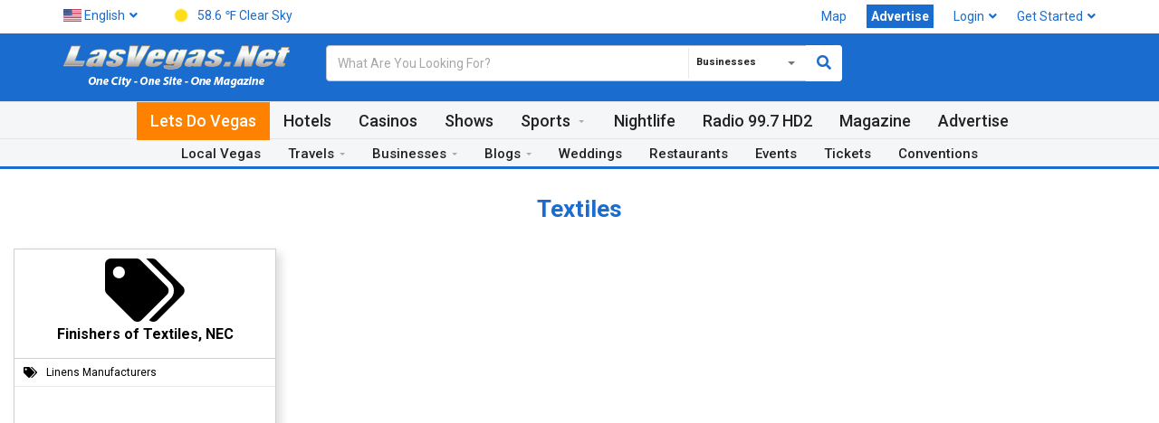

--- FILE ---
content_type: text/html; charset=UTF-8
request_url: https://www.lasvegas.net/home/business/subcategory/749
body_size: 19238
content:
<!DOCTYPE html>
<html lang="en">
    <head>
        <meta charset="UTF-8">
        <title>Business Subcategory - LasVegas.Net</title>
<meta name="description" content="LasVegas.Net is a premier entertainment website that features hotel stays, shows, clubs, things to do in Las Vegas when you visit or live here. It contains a directory of local businesses that make it convenient for users to get in touch with, read reviews or render services.">
        <meta name="keywords" content="Las Vegas, Trip, Casinos, Webcams, Business, Conventions, Las Vegas Rooms, LasVegas.Net Magazine, Internet Access, High Speed Internet Access">
        <meta name="author" content="LasVegas.Net">
        <meta name="robots" content="index, follow" />
        <meta name="twitter:image" content="https://www.lasvegas.net/uploads/background_logo.png" />
        <meta name="twitter:card" content="summary_large_image" />
        <meta name="twitter:url" content="https://www.lasvegas.net/" />
        <meta name="twitter:title" content="Business Subcategory - LasVegas.Net" />
        <meta name="twitter:site" content="LasVegasNet" />
        <meta name="twitter:description" content="LasVegas.Net is a premier entertainment website that features hotel stays, shows, clubs, things to do in Las Vegas when you visit or live here. It contains a directory of local businesses that make it convenient for users to get in touch with, read reviews or render services." />
        <meta property="og:type" content="website" />
        <meta property="og:site_name" content="LasVegas.Net" />
        <meta property="og:title" content="Business Subcategory - LasVegas.Net" />
        <meta property="og:description" content="LasVegas.Net is a premier entertainment website that features hotel stays, shows, clubs, things to do in Las Vegas when you visit or live here. It contains a directory of local businesses that make it convenient for users to get in touch with, read reviews or render services." />
        <meta property="og:image" content="https://www.lasvegas.net/uploads/background_logo.png" />
        <meta property="og:url" content="https://www.lasvegas.net/" />
        <meta property="fb:app_id" content="536722037149895" />
        <script type='application/ld+json'> 
        {"@context":"http://www.schema.org","@type":"LocalBusiness","name":"LasVegas.Net","url":"https://lasvegas.net","sameAs":["http://www.lasvegas.net","http://lasvegas.net","https://www.lasvegas.net"],"logo":"https://lasvegas.net/uploads/logo_image/logo_105.png","image":"https://lasvegas.net/uploads/background_logo.png","description":"LasVegas.Net is a premier entertainment website that features hotel stays, shows, clubs, things to do in Las Vegas when you visit or live here. It contains a directory of local businesses that make it convenient for users to get in touch with, read reviews or render services.","address":{"@type":"PostalAddress","streetAddress":"2595 Fremont Street","postOfficeBoxNumber":"89104","addressLocality":"Las Vegas","addressRegion":"Nevada","postalCode":"89104","addressCountry":"USA"},"geo":{"@type":"GeoCoordinates","latitude":"36.1574283","longitude":"-115.1140648"},"hasMap":"https://www.google.com/maps/place/LasVegas.Net/@36.1574869,-115.1161552,17z/data=!3m1!4b1!4m5!3m4!1s0x0:0x90e5dbe26e9b09c6!8m2!3d36.1574869!4d-115.1139665?hl=en","openingHours":"Mo, Tu, We, Th, Fr, Sa, Su -","contactPoint":{"@type":"ContactPoint","telephone":"+1 (702) 900-0000","contactType":"general"}}
        </script>
        <meta name="revisit-after" content="1 days">
    	<meta name="viewport" content="width=device-width, initial-scale=1.0">
        <link rel="apple-touch-icon" sizes="180x180" href="https://www.lasvegas.net/uploads/favicons/apple-touch-icon.png?v=1.3">
        <link rel="icon" type="image/png" sizes="32x32" href="https://www.lasvegas.net/uploads/favicons/favicon-32x32.png?v=1.3">
        <link rel="icon" type="image/png" sizes="16x16" href="https://www.lasvegas.net/uploads/favicons/favicon-16x16.png?v=1.3">
        <link rel="manifest" href="https://www.lasvegas.net/uploads/favicons/site.webmanifest">
        <link rel="mask-icon" href="https://www.lasvegas.net/uploads/favicons/safari-pinned-tab.svg?v=1.3" color="#fc7600">
        <link rel="shortcut icon" href="https://www.lasvegas.net/uploads/favicons/favicon.ico?v=1.3">
        <meta name="msapplication-TileColor" content="#ffc40d">
        <meta name="msapplication-TileImage" content="https://www.lasvegas.net/uploads/favicons/mstile-144x144.png?v=1.3">
        <meta name="msapplication-config" content="https://www.lasvegas.net/uploads/favicons/browserconfig.xml">
        <meta name="theme-color" content="#1a6cce">
        <!-- Google Analytics -->
        <script>
        (function(i,s,o,g,r,a,m){i['GoogleAnalyticsObject']=r;i[r]=i[r]||function(){
        (i[r].q=i[r].q||[]).push(arguments)},i[r].l=1*new Date();a=s.createElement(o),
        m=s.getElementsByTagName(o)[0];a.async=1;a.src=g;m.parentNode.insertBefore(a,m)
        })(window,document,'script','https://www.google-analytics.com/analytics.js','ga');
        ga('create', "UA-54567861-14", 'auto');
        ga('send', 'pageview');
        </script>
        <!-- End Google Analytics -->
        <!-- CSS Global -->
        <link href="https://www.lasvegas.net/template/front/plugins/bootstrap/css/bootstrap.min.css?v=1.3" rel="stylesheet">
        <link href="https://www.lasvegas.net/template/front/plugins/bootstrap-select/css/bootstrap-select.min.css?v=1.3" rel="stylesheet">
        <link rel="stylesheet" href="https://use.fontawesome.com/releases/v5.8.1/css/all.css" integrity="sha384-50oBUHEmvpQ+1lW4y57PTFmhCaXp0ML5d60M1M7uH2+nqUivzIebhndOJK28anvf" crossorigin="anonymous">
        <link href="https://www.lasvegas.net/template/front/plugins/animate/animate.min.css?v=1.3" rel="stylesheet">
        <link href="https://www.lasvegas.net/template/front/plugins/jquery-ui/jquery-ui.min.css?v=1.3"?v=1.3 rel="stylesheet">
        <link href="https://www.lasvegas.net/template/front/modal/css/sm.css?v=1.3" rel="stylesheet">
        <!-- Theme CSS -->
        <link href="https://www.lasvegas.net/template/front/css/theme.css?v=1.3" rel="stylesheet">
        <link href="https://www.lasvegas.net/template/front/css/theme-blue-2.css?v=1.3" rel="stylesheet" id="theme-config-link">
        <link href="https://www.lasvegas.net/template/front/plugins/smedia/custom-1.css?v=1.3" rel="stylesheet">
        <!-- Head Libs -->
        <script src="https://www.lasvegas.net/template/front/plugins/jquery/jquery-1.11.1.min.js?v=1.3"></script>
	
        <link href='https://fonts.googleapis.com/css?family=Roboto:400,500,600,700,800,900' rel='stylesheet' type='text/css'>
        <style>
			*{
				font-family: 'Roboto', sans-serif;
			}
			.remove_one{
				cursor:pointer;
				padding-left:5px;	
			}
		</style>
        </head>
<body id="home" class="wide" style="position: initial; background: #fff;">
        <!-- PRELOADER -->
        <link href="https://www.lasvegas.net/template/front/preloader/css/Icomoon/style.css" rel="stylesheet" type="text/css" />
        <script type="text/javascript">
	        $(document).ready(function(e) {
		    $("#loading").delay(500).fadeOut(500);
		    $("#loading-center").click(function() {
			    $("#loading").fadeOut(500);
		    });
		    setTimeout(function(){ load_iamges(); }, 1000);	
	        });
        </script>
        <style>
            #loading-center{width:100%;height:100%;position:relative}#loading-center-absolute{position:absolute;left:50%;top:50%;height:150px;width:150px;margin-top:-75px;margin-left:-75px;-ms-transform:rotate(45deg);-webkit-transform:rotate(45deg);transform:rotate(45deg)}.object{width:20px;height:20px;background-color:rgba(26,108,216,1);position:absolute;left:65px;top:65px;-moz-border-radius:50%;-webkit-border-radius:50% 50% 50% 50%;border-radius:50% 50% 50% 50%}.object:nth-child(2n+0){margin-right:0}#object_one{-webkit-animation:object_one 2s infinite;animation:object_one 2s infinite;-webkit-animation-delay:.2s;animation-delay:.2s}#object_two{-webkit-animation:object_two 2s infinite;animation:object_two 2s infinite;-webkit-animation-delay:.3s;animation-delay:.3s}#object_three{-webkit-animation:object_three 2s infinite;animation:object_three 2s infinite;-webkit-animation-delay:.4s;animation-delay:.4s}#object_four{-webkit-animation:object_four 2s infinite;animation:object_four 2s infinite;-webkit-animation-delay:.5s;animation-delay:.5s}#object_five{-webkit-animation:object_five 2s infinite;animation:object_five 2s infinite;-webkit-animation-delay:.6s;animation-delay:.6s}#object_six{-webkit-animation:object_six 2s infinite;animation:object_six 2s infinite;-webkit-animation-delay:.7s;animation-delay:.7s}#object_seven{-webkit-animation:object_seven 2s infinite;animation:object_seven 2s infinite;-webkit-animation-delay:.8s;animation-delay:.8s}#object_eight{-webkit-animation:object_eight 2s infinite;animation:object_eight 2s infinite;-webkit-animation-delay:.9s;animation-delay:.9s}#object_big{position:absolute;width:50px;height:50px;left:50px;top:50px;-webkit-animation:object_big 2s infinite;animation:object_big 2s infinite;-webkit-animation-delay:.5s;animation-delay:.5s}@-webkit-keyframes object_big{50%{-webkit-transform:scale(0.5)}}@keyframes object_big{50%{transform:scale(0.5);-webkit-transform:scale(0.5)}}@-webkit-keyframes object_one{50%{-webkit-transform:translate(-65px,-65px)}}@keyframes object_one{50%{transform:translate(-65px,-65px);-webkit-transform:translate(-65px,-65px)}}@-webkit-keyframes object_two{50%{-webkit-transform:translate(0,-65px)}}@keyframes object_two{50%{transform:translate(0,-65px);-webkit-transform:translate(0,-65px)}}@-webkit-keyframes object_three{50%{-webkit-transform:translate(65px,-65px)}}@keyframes object_three{50%{transform:translate(65px,-65px);-webkit-transform:translate(65px,-65px)}}@-webkit-keyframes object_four{50%{-webkit-transform:translate(65px,0)}}@keyframes object_four{50%{transform:translate(65px,0);-webkit-transform:translate(65px,0)}}@-webkit-keyframes object_five{50%{-webkit-transform:translate(65px,65px)}}@keyframes object_five{50%{transform:translate(65px,65px);-webkit-transform:translate(65px,65px)}}@-webkit-keyframes object_six{50%{-webkit-transform:translate(0,65px)}}@keyframes object_six{50%{transform:translate(0,65px);-webkit-transform:translate(0,65px)}}@-webkit-keyframes object_seven{50%{-webkit-transform:translate(-65px,65px)}}@keyframes object_seven{50%{transform:translate(-65px,65px);-webkit-transform:translate(-65px,65px)}}@-webkit-keyframes object_eight{50%{-webkit-transform:translate(-65px,0)}}@keyframes object_eight{50%{transform:translate(-65px,0);-webkit-transform:translate(-65px,0)}}
        </style>
        <div id="loading">
            <div id="loading-center">
                <div id="loading-center-absolute">
                    <div class="object" id="object_one"></div>
                    <div class="object" id="object_two"></div>
                    <div class="object" id="object_three"></div>
                    <div class="object" id="object_four"></div>
                    <div class="object" id="object_five"></div>
                    <div class="object" id="object_six"></div>
                    <div class="object" id="object_seven"></div>
                    <div class="object" id="object_eight"></div>
                    <div class="object" id="object_big"></div>
                </div>
	        </div>
        </div>
        
<style>
        #loading{background-color:rgba(255,255,255,1);height:100%;width:100%;position:fixed;z-index:1050;margin-top:0;top:0}
        </style>
        
<!-- /PRELOADER -->
        <!-- WRAPPER -->
        <div class="wrapper">
            <!-- Popup: Shopping cart items -->
            <div class="modal fade popup-cart" id="popup-cart" tabindex="-1" role="dialog" aria-hidden="true">
    <div class="modal-dialog">
        <div class="container">
            <div class="cart-items">
                <div class="cart-items-inner">
                    <span class="top_carted_list">
                    </span>
                    <div class="media">
                        <p class="pull-right item-price shopping-cart__total"></p>
                        <div class="media-body">
                            <h4 class="media-heading item-title summary">
                                Subtotal                            </h4>
                        </div>
                    </div>
                    <div class="media">
                        <div class="media-body">
                            <div>
                                <span class="btn btn-theme-dark" data-dismiss="modal">
                                    Close                                </span><!--
                                -->
                                <a href="https://www.lasvegas.net/home/cart_checkout" class="btn  btn-theme-transparent btn-call-checkout">
                                    Checkout                                </a>
                            </div>
                        </div>
                    </div>
                </div>
            </div>
        </div>
    </div>
</div>            
            <!-- /Popup: Shopping cart items -->
            <!-- HEADER -->
            <!-- Header top bar -->
<div class="top-bar">
    <div class="container">
        <div class="top-bar-left">
            <ul class="list-inline">
                <li class="dropdown flags">
                    <a href="#" class="dropdown-toggle" data-toggle="dropdown">
                                                <img src="https://www.lasvegas.net/uploads/language_list_image/language_list_1.jpg" width="20px;" alt=""/> <span class="hidden-xs">English</span><i class="fa fa-angle-down"></i></a>
                        <ul role="menu" class="dropdown-menu">
                                                        <li class="active" >
                                <a class="set_langs" data-href="https://www.lasvegas.net/home/set_language/english">
                                    <img src="https://www.lasvegas.net/uploads/language_list_image/language_list_1.jpg" width="20px;" alt=""/>
                                    English                                                                        <i class="fa fa-check"></i>
                                                                    </a>
                            </li>
                                                    </ul>
                    </li>
                                                            <li class="dropdown flags" style="z-index: 1001;">
                        <a href="https://www.lasvegas.net/home/weather" class="" >
                            <img src ="//openweathermap.org/themes/openweathermap/assets/vendor/owm/img/widgets/01d.png" height="30px"> <span class="hidden-xs hidden-sm"></span> <span class="hidden-lg hidden-md">Temp. </span>58.6 &#8457; <span class="hidden-sm hidden-xs">Clear Sky</span>
                        </a>
                    </li>
                </ul>
            </div>
            <div class="top-bar-right"></div>
        </div>
    </div>
    <!-- /Header top bar --> 
    <!-- HEADER -->
    <header class="header header-logo-left">
        <div class="header-wrapper" style="background-color:#1a6cce;!important">
            <div class="container">
                <!-- Logo -->
                <div class="logo">
                                        <a href="https://www.lasvegas.net/">
                        <img src="https://www.lasvegas.net/uploads/logo_image/logo_106.png" alt="LasVegas.Net"/>
                        <!--<img src="https://www.lasvegas.net/uploads/logo_image/logo_lv_new_short.png" alt="LasVegas.Net"/>-->
                    </a>
                </div>
                <!-- /Logo -->
                <!-- Header search -->
                <div class="header-search">
                    <form action="https://www.lasvegas.net/home/text_search/" method="post" accept-charset="UTF-8">
<input type="hidden" name="csrf_test_name" value="24b0dadcbd5f0b236b5d562f0d6b80cc" style="display:none;" />
                    <input class="form-control" type="text" name="query"  accept-charset="utf-8" placeholder="What Are You Looking For?" style="border-radius: 4px;border: 1px solid #c5c5c5;"/>
                                        <select
                        class="selectpicker header-search-select" data-live-search="true" name="type" onchange="header_search_set(this.value);"
                        data-toggle="tooltip" title="Select">
                        <!--<option value="product">Products</option>-->
                        <option value="vendor">Businesses</option>
                    </select>
                                        <button class="shrc_btn"><i class="fa fa-search"></i></button>
                </form>
            </div>
            <div class="header-cart">
                <div class="cart-wrapper">
<!--                <a href="#" target="_blank">
                        <img src="uploads/logo_image/lvnet_logo.png?1.1" />
                    </a>-->
<!--                    <a href="https://www.lasvegas.net/home/compare" class="btn btn-theme-transparent" id="compare_tooltip" data-toggle="tooltip" data-original-title="0" data-placement="right" >
                        <i class="fa fa-exchange"></i>
                        <span class="hidden-sm hidden-xs">Compare</span>
                        (
                        <span id="compare_num">
                            0                        </span>
                        )
                    </a>
                    <a href="#" class="btn btn-theme-transparent" data-toggle="modal" data-target="#popup-cart">
                        <i class="fa fa-shopping-cart"></i>
                        <span class="hidden-xs">
                            <span class="cart_num"></span>
                            Item(s)                        </span>
                        <i class="fa fa-angle-down"></i>
                    </a>-->
                    <!-- Mobile menu toggle button -->
                    <a href="#" class="menu-toggle btn btn-theme-transparent"><i class="fa fa-bars"></i></a>
                    <!-- /Mobile menu toggle button -->
                </div>
            </div>
            <!-- Header shopping cart -->
        </div>
    </div>
    
    <div class="navigation-wrapper">
        <div class="container-fluid">
            <!-- Navigation -->
                        <nav class="navigation closed clearfix">
                <a href="#" class="menu-toggle-close btn"><i class="fa fa-times"></i></a>
                <ul class="nav sf-menu">
                    <li >
                        <a href="https://www.lasvegas.net/home" style="color:#ffffff; background: #ff8100;">
                            Lets Do Vegas                        </a>
                        <!--<a href="https://www.lasvegas.net/contest" style="color:#ffffff; background: #ff8100;">
                            Promos                        </a>-->
                    </li>
                    <li>
                        <a href="http://hotels.lasvegas.net/cities/8654-800049030" target="_blank">
                            Hotels                        </a>
                    </li>
                    <li >
                        <a href="https://www.lasvegas.net/casinos">
                            Casinos                        </a>
                    </li>
                    <li >
                        <a href="https://www.lasvegas.net/shows">
                            Shows                        </a>
                    </li>
                    <li >
                        <a href="https://www.lasvegas.net/sports">
                            Sports                        </a>
                        <ul style="display: none;"><li><a href="https://www.lasvegas.net/nascar">NASCAR</a></li></ul>
                    </li>
                    <li >
                        <a href="https://www.lasvegas.net/nightlife">
                            Nightlife                        </a>
                    </li>
                    <!--<li class="active">
                        <a href="">
                                                    </a>
                    </li>-->
                    <li >
                        <a href="https://www.lasvegas.net/radio">
                            Radio 99.7 HD2                        </a>
                    </li>
                    <li>
                        <a href="https://lvmagazine.com/" target="_blank">
                            Magazine                        </a>
                    </li>
                                        <!--Mobile Menu Start -->
                    <li  class="mobile-menu hidden-xl hidden-lg hidden-md">
                                <a href="#">
                                    Businesses                                </a>
                                <ul>
                                    <li class="mobile-menu">
                                        <a href="https://www.lasvegas.net/home/all_vendor/0/las_vegas">
                                            Las Vegas                                        </a>
                                    </li>
                                    <li class="mobile-menu">
                                        <a href="https://www.lasvegas.net/home/all_vendor/0/henderson">
                                            Henderson                                        </a>
                                    </li>
                                    <li class="mobile-menu">
                                        <a href="https://www.lasvegas.net/home/all_vendor/0/north_las_vegas">
                                            North Las Vegas                                        </a>
                                    </li>
                                    <li class="mobile-menu">
                                        <a href="https://www.lasvegas.net/home/all_vendor/0/boulder_city">
                                            Boulder City                                        </a>
                                    </li>
                                    <li class="mobile-menu">
                                        <a href="https://www.lasvegas.net/business">
                                            Other Cities                                        </a>
                                    </li>
                                    <li class="mobile-menu">
                                        <a href="https://www.lasvegas.net/home/all_vendor/">
                                            All Businesses                                        </a>
                                    </li>
                                    <!--<li class="mobile-menu">
                                        <a href="https://www.lasvegas.net/all_category">
                                            Categories                                        </a>
                                    </li>-->
                                    <li class="mobile-menu">
                                        <a href="https://www.lasvegas.net/lvea">
                                            LVEA                                        </a>
                                    </li>
                                    <li  class="mobile-menu">
                                        <a href="https://www.lasvegas.net/realestate">
                                            Real Estate                                        </a>
                                    </li>
                                </ul>
                            </li>
                            <li  class="mobile-menu hidden-xl hidden-lg hidden-md">
                                <a href="#">
                                    Blogs                                </a>
                                <ul>
                                    <li>
                                        <a href="https://www.lasvegas.net/home/blog">
                                            Latest 
                                        </a>
                                    </li>
                                                                        <li>
                                        <a href="https://www.lasvegas.net/home/blog/1">
                                            Hotels                                        </a>
                                    </li>
                                                                        <li>
                                        <a href="https://www.lasvegas.net/home/blog/2">
                                            Casinos                                        </a>
                                    </li>
                                                                        <li>
                                        <a href="https://www.lasvegas.net/home/blog/3">
                                            Shows                                        </a>
                                    </li>
                                                                        <li>
                                        <a href="https://www.lasvegas.net/home/blog/4">
                                            Weddings                                        </a>
                                    </li>
                                                                        <li>
                                        <a href="https://www.lasvegas.net/home/blog/5">
                                            Nightlife                                        </a>
                                    </li>
                                                                        <li>
                                        <a href="https://www.lasvegas.net/home/blog/6">
                                            Restaurants                                        </a>
                                    </li>
                                                                        <li>
                                        <a href="https://www.lasvegas.net/home/blog/8">
                                            Entertainment                                        </a>
                                    </li>
                                                                        <li>
                                        <a href="https://www.lasvegas.net/home/blog/9">
                                            Business                                        </a>
                                    </li>
                                                                        <li>
                                        <a href="https://www.lasvegas.net/home/blog/19">
                                            Education                                        </a>
                                    </li>
                                                                        <li>
                                        <a href="https://www.lasvegas.net/home/blog/20">
                                            Charity                                        </a>
                                    </li>
                                                                        <li>
                                        <a href="https://www.lasvegas.net/home/blog/21">
                                            Local                                         </a>
                                    </li>
                                                                        <li>
                                        <a href="https://www.lasvegas.net/home/blog/22">
                                            Food                                        </a>
                                    </li>
                                                                        <li>
                                        <a href="https://www.lasvegas.net/home/blog/23">
                                            Sports                                        </a>
                                    </li>
                                                                    </ul>
                            </li>
                    <li class="hidden-xl hidden-lg hidden-md">
                        <a href="#">
                            Local Vegas                        </a>
                        <ul>
                            <li  class="mobile-menu">
                                <a href="https://www.lasvegas.net/travels">
                                    Travels                                </a>
                            </li>
                            <li class="mobile-menu">
                                                                <a href="http://hotels.lasvegas.net/car_rentals/results/?rs_pu_city=Las+Vegas%2C+NV&rs_pu_date=01/22/2026&rs_pu_time=10%3A00&rs_pu_cityid=800049030&rs_do_date=01/23/2026&rs_do_time=10%3A00&refid=8654" target="_blank">
                                    Car Rentals                                </a>
                            </li>
                            <li  class="mobile-menu">
                                <a href="https://www.lasvegas.net/entertainment">
                                    Entertainment                                </a>
                            </li>
                            <li  class="mobile-menu">
                                <a href="https://www.lasvegas.net/tours">
                                    Tours                                </a>
                            </li>
                            
                            <li  class="mobile-menu">
                                <a href="https://www.lasvegas.net/weddings">
                                    Weddings                                </a>
                            </li>
                             <li  class="mobile-menu">
                                <a href="https://www.lasvegas.net/restaurants">
                                Restaurants                                </a>
                            </li>
                            <li  class="mobile-menu">
                                <a href="https://www.lasvegas.net/events">
                                    Events                                </a>
                            </li>
                           <li  class="mobile-menu">
                                <a href="https://www.lasvegas.net/tickets">
                                Tickets                                </a>
                            </li>
                            <li  class="mobile-menu">
                                <a href="https://www.lasvegas.net/conventions">
                                    Conventions                                </a>
                            </li>
                            <li>
                                               <li  class="mobile-menu">
                        <a href="https://www.lasvegas.net/home/store_locator">
                            Map                        </a>
                    </li>
                                            </ul>
                    </li>
                    <li>
                        <a href="https://www.lasvegas.net/advertising" target="_blank">
                            Advertise                        </a>
                    </li>
                    <!--Mobile Menu End -->
                </ul>
            </nav>
            <!-- /Navigation -->
        </div>
    </div>
    <div class="navigation-wrapper-local">
        <div class="container-fluid">
            <nav class="navigation-local clearfix">
                <ul class="nav-local sf-menu" style="height: 30px!important; line-height: 0px!important;">
                                        <li>
                        <a href="https://www.lasvegas.net/localvegas">
                            Local Vegas                        </a>
                    </li>
                                        <li  class="mobile-menu">
                        <a href="https://www.lasvegas.net/travels">
                            Travels                        </a>
                        <ul>
                            <li class="mobile-menu">
                                                                <a href="http://hotels.lasvegas.net/car_rentals/results/?rs_pu_city=Las+Vegas%2C+NV&rs_pu_date=01/22/2026&rs_pu_time=10%3A00&rs_pu_cityid=800049030&rs_do_date=01/23/2026&rs_do_time=10%3A00&refid=8654" target="_blank">
                                    Car Rentals                                </a>
                            </li>
                            <li >
                                <a href="https://www.lasvegas.net/entertainment">
                                    Entertainment                                </a>
                            </li>
                            <li >
                                <a href="https://www.lasvegas.net/tours">
                                    Tours                                </a>
                            </li>
                        </ul>
                    </li>
                    <li >
                        <a href="https://www.lasvegas.net/business">
                            Businesses                        </a>
                        <ul>
                            <li class="mobile-menu">
                                <a href="https://www.lasvegas.net/home/all_vendor/0/las_vegas">
                                    Las Vegas                                </a>
                            </li>
                            <li class="mobile-menu">
                                <a href="https://www.lasvegas.net/home/all_vendor/0/henderson">
                                    Henderson                                </a>
                            </li>
                            <li class="mobile-menu">
                                <a href="https://www.lasvegas.net/home/all_vendor/0/north_las_vegas">
                                    North Las Vegas                                </a>
                            </li>
                            <li class="mobile-menu">
                                <a href="https://www.lasvegas.net/home/all_vendor/0/boulder_city">
                                    Boulder City                                </a>
                            </li>
                            <li class="mobile-menu">
                                <a href="https://www.lasvegas.net/business">
                                    Other Cities                                </a>
                            </li>
                            <li class="mobile-menu">
                                <a href="https://www.lasvegas.net/home/all_vendor/">
                                    All Businesses                                </a>
                            </li>
                            <li class="mobile-menu">
                                <a href="https://www.lasvegas.net/all_category">
                                    Categories                                </a>
                            </li>
                             <li class="mobile-menu">
                                <a href="https://www.lasvegas.net/lvea">
                                    LVEA                                </a>
                            </li>
                            <li >
                                <a href="https://www.lasvegas.net/realestate">
                                    Real Estate                                </a>
                            </li>
                        </ul>
                    </li>
                    <li >
                        <a href="https://www.lasvegas.net/blog">
                            Blogs                        </a>
                        <ul>
                                                        <li>
                                <a href="https://www.lasvegas.net/home/blog/1">
                                    Hotels                                </a>
                            </li>
                                                        <li>
                                <a href="https://www.lasvegas.net/home/blog/2">
                                    Casinos                                </a>
                            </li>
                                                        <li>
                                <a href="https://www.lasvegas.net/home/blog/3">
                                    Shows                                </a>
                            </li>
                                                        <li>
                                <a href="https://www.lasvegas.net/home/blog/4">
                                    Weddings                                </a>
                            </li>
                                                        <li>
                                <a href="https://www.lasvegas.net/home/blog/5">
                                    Nightlife                                </a>
                            </li>
                                                        <li>
                                <a href="https://www.lasvegas.net/home/blog/6">
                                    Restaurants                                </a>
                            </li>
                                                        <li>
                                <a href="https://www.lasvegas.net/home/blog/8">
                                    Entertainment                                </a>
                            </li>
                                                        <li>
                                <a href="https://www.lasvegas.net/home/blog/9">
                                    Business                                </a>
                            </li>
                                                        <li>
                                <a href="https://www.lasvegas.net/home/blog/19">
                                    Education                                </a>
                            </li>
                                                        <li>
                                <a href="https://www.lasvegas.net/home/blog/20">
                                    Charity                                </a>
                            </li>
                                                        <li>
                                <a href="https://www.lasvegas.net/home/blog/21">
                                    Local                                 </a>
                            </li>
                                                        <li>
                                <a href="https://www.lasvegas.net/home/blog/22">
                                    Food                                </a>
                            </li>
                                                        <li>
                                <a href="https://www.lasvegas.net/home/blog/23">
                                    Sports                                </a>
                            </li>
                                                    </ul>
                    </li>
                 
                    <li >
                        <a href="https://www.lasvegas.net/weddings">
                            Weddings                        </a>
                    </li>
                    <li >
                        <a href="https://www.lasvegas.net/restaurants">
                            Restaurants                        </a>
                    </li>
                    <li >
                        <a href="https://www.lasvegas.net/events">
                            Events                        </a>
                    </li>
                    <li >
                        <a href="https://www.lasvegas.net/tickets">
                            Tickets                        </a>
                    </li>
                    <li >
                        <a href="https://www.lasvegas.net/conventions">
                            Conventions                        </a>
                    </li>
                                        <!--<li >
                    <a href="https://www.lasvegas.net/home/store_locator">
                            Map                        </a>
                    </li>-->
                                    </ul>
            </nav>
        </div>
    </div>
</header>
<!-- /HEADER -->
<script type="text/javascript">
$(document).ready(function(){
$('.set_langs').on('click',function(){
var lang_url = $(this).data('href');
$.ajax({url: lang_url, success: function(result){
location.reload();
}});
});
$('.top-bar-right').load('https://www.lasvegas.net/home/top_bar_right');
});
</script>
<style>
.dropdown-menu .active a{
color: #fff !important;
}
.dropdown-menu li a{
cursor: pointer;
}
.header-search select {
display: none !important;
}
.cat_select button{
right:170px !important;
}
@media (max-width: 768px) {
.cat_select button{
right:80px !important;
}
}
</style>
            
            <!-- /HEADER -->
            <!-- CONTENT AREA -->
            <div class="content-area">
                <!-- BREADCRUMBS -->
<section class="page-section breadcrumbs">
    <div class="container">
        <div class="page-header">
            <h2 style="color: #1a6cce; font-size: 26px; font-weight: bold!important; class="section-title section-title-lg">
                <span>
                    Textiles                </span>
            </h2>
        </div>
    </div>
</section>
<!-- /BREADCRUMBS -->
<!-- PAGE -->
<section class="page-section">
    <div class="container-fluid">
        <div class="row">
                        <div class="col-md-3 col-sm-6 col-xs-12">
                <div class="all-brands-list">
                    <div class="brands-list-heading">
                        <div class="heading-text" style="height: 120px; padding: 10px;">
                            <i class="fa fa-tags" style="font-size: 70px;"></i><br>
                            <!--<a href="https://www.lasvegas.net/home/vendor_category/749">-->
                                <b>Finishers of Textiles, NEC</b>
                                                            <!--</a>-->
                        </div>
                    </div>
                    <div class="brands-list-body">
                                            <div class="brands-show">
                            <table>
                                <tr>
                                    <td class="brand-image">
                                        										<i class="fa fa-tags"></i>
                                    </td>
                                    <td class="brand-name">
                                        <a href="#">
                                            Linens Manufacturers                                                                                    </a>
                                    </td>
                                </tr>
                            </table>
                        </div>
                                            </div>
                </div>
            </div>
                    </div>
    </div>
</section>
<!-- /PAGE -->                   
            </div>
            <!-- /CONTENT AREA -->
            <!-- FOOTER -->
            <br>
<style>
.widget-categories ul li a{
    padding: 1px 0 5px 20px!important;
}
</style>
<footer class="footer1">
	<div class="footer1-widgets">
		<div class="container">
			<div class="row">
				<div class="col-lg-3 col-md-3 col-sm-3 col-xs-12">
					<div class="widget">
						<a href="https://www.lasvegas.net/">
                          	<img class="img-responsive" src="https://www.lasvegas.net/uploads/logo_image/logo_106.png" alt="">
						</a>
						<p><center><h3><span style="color: rgb(255, 255, 255);">How do you Vegas?</span></h3></center></p>
						<form action="https://www.lasvegas.net/home/subscribe" class="" method="post" accept-charset="utf-8">
<input type="hidden" name="csrf_test_name" value="24b0dadcbd5f0b236b5d562f0d6b80cc" style="display:none;" />
    
							<div class="form-group row">
                            	<div class="col-md-12">
									<input type="text" class="form-control col-md-8" name="email" id="subscr" placeholder="Email Address">
                                	<span class="btn btn-subcribe subscriber enterer">Subscribe</span>
                                </div>
							</div>                
					   </form> 
					</div>
				</div>
				<div class="col-md-3 hidden-xs hidden-sm">
					<div class="widget widget-categories">
						<h4 class="widget-title">Local Vegas</h4>
						<ul style="display: inline-grid; width: 95%;">
						    <li style="display: inline-flex; padding-top: 5px; padding-bottom: 5px;"><i class="fas fa-arrow-circle-right" style="line-height:2;"></i>
									<a href="https://www.lasvegas.net/casinos">Casinos</a>
							</li>
							 <li style="display: inline-flex; padding-top: 5px; padding-bottom: 5px;"><i class="fas fa-arrow-circle-right" style="line-height:2;"></i>
									<a href="https://www.lasvegas.net/weddings">Weddings</a>
							</li>
							<li style="display: inline-flex; padding-top: 5px; padding-bottom: 5px;"><i class="fas fa-arrow-circle-right" style="line-height:2;"></i>
									<a href="https://www.lasvegas.net/tours">Tours</a>
							</li>
							<li style="display: inline-flex; padding-top: 5px; padding-bottom: 5px;"><i class="fas fa-arrow-circle-right" style="line-height:2;"></i>
									<a href="https://www.lasvegas.net/realestate">Real Estate</a>
							</li>
							<li style="display: inline-flex; padding-top: 5px; padding-bottom: 5px;"><i class="fas fa-arrow-circle-right" style="line-height:2;"></i>
									<a href="https://www.lasvegas.net/travels">Travels</a>
							</li>
							<li style="display: inline-flex; padding-top: 5px; padding-bottom: 5px;"><i class="fas fa-arrow-circle-right" style="line-height:2;"></i>
									<a href="https://www.lasvegas.net/conventions">Conventions</a>
							</li>
						</ul>    </div>
				</div>
				<div class="col-md-3  col-sm-12 hidden-xs">
					<div class="widget widget-categories">
						<h4 class="widget-title">Useful Links</h4>
						<ul style="display: inline-grid; width: 95%;">
							<li style="display: inline-flex; padding-top: 5px; padding-bottom: 5px;"><i class="fas fa-arrow-circle-right" style="line-height:2;"></i>
								<a href="https://www.lasvegas.net/home"> Lets Do Vegas</a>
							</li>
						<li style="display: inline-flex; padding-top: 5px; padding-bottom: 5px;"><i class="fas fa-arrow-circle-right" style="line-height:2;"></i>
								<a href="https://www.lasvegas.net/business">Nevada Cities								</a>
							</li>
						<li style="display: inline-flex; padding-top: 5px; padding-bottom: 5px;"><i class="fas fa-arrow-circle-right" style="line-height:2;"></i>
								<a href="https://www.lasvegas.net/magazine">LasVegas.Net Magazine								</a>
							</li>
						<li style="display: inline-flex; padding-top: 5px; padding-bottom: 5px;"><i class="fas fa-arrow-circle-right" style="line-height:2;"></i>
								<a href="https://www.lasvegas.net/hotel" target="_blank">LasVegas.Net Hotel								</a>
							</li>
						<li style="display: inline-flex; padding-top: 5px; padding-bottom: 5px;"><i class="fas fa-arrow-circle-right" style="line-height:2;"></i>
								<a href="https://www.lasvegas.net/home/contact/">Contact								</a>
							</li>
</ul>
					</div>
				</div>
				<div class="col-md-3 hidden-xs hidden-sm">
					<div class="widget contact">
						<h4 class="widget-title">Contact Us</h4>
						<div class="media-list">
							<!--<div class="media">
								<i class="pull-left fa fa-home"></i>
								<div class="media-body">
									<strong>Address:</strong>
                                    <br>
																	</div>
							</div>
							<div class="media">
								<i class="pull-left fa fa-phone"></i>
								<div class="media-body">
									<strong>Phone:</strong>
                                    <br>
									<a href="tel:"></a>								</div>
							</div>-->
							<div class="media">
								<i class="pull-left fa fa-globe"></i>
								<div class="media-body">
									<strong>Website:</strong>
                                    <br>
									<a href="https://lasvegas.net">lasvegas.net</a>
								</div>
							</div>
							<!--<div class="media">
								<i class="pull-left fa fa-envelope"></i>
								<div class="media-body">
									<strong>Email:</strong>
                                    <br>
									<a href="mailto:">
																			</a>
								</div>
							</div>-->
							<ul class="social-nav model-2" style="float: left;margin-top: 10px">
																<li style="border-top: none;"><a href="http://facebook.com/" class="facebook social_a"><i class="fab fa-facebook"></i></a></li>
																<li style="border-top: none;"><a href="http://twitter.com/" class="twitter social_a"><i class="fab fa-twitter"></i></a></li>
							
																<li style="border-top: none;"><a href="http://pinterest.com/" class="pinterest social_a"><i class="fab fa-pinterest"></i></a></li>
																<li style="border-top: none;"><a href="http://youtube.com/" class="youtube social_a"><i class="fab fa-youtube"></i></a></li>
																<li style="border-top: none;"><a href="http://skype.com/" class="skype social_a"><i class="fab fa-skype"></i></a></li>
															</ul>
						</div>
<br><br>
					</div>
				</div>

			</div>
		</div>
	</div>
	<div class="footer1-meta">
		<div class="container">
			<div class="row">
				<div class="col-md-8 col-xs-12">
					<div class="copyright">
						1997 - 2026 &copy; 
						All Rights Reserved @ 
						<a href="https://www.lasvegas.net/">
							LasVegas.Net						</a> 
							| 
						<a href="https://www.lasvegas.net/home/legal/terms_conditions" class="link">
							Terms & Conditions						</a> 
							| 
						<a href="https://www.lasvegas.net/home/legal/privacy_policy" class="link">
							Privacy Policy						</a>
					</div>
				</div>
				<div class="col-md-4 hidden-xs hidden-sm">
					<div class="payments" style="font-size: 30px;">
						<ul>
							<li><img src="https://www.lasvegas.net/uploads/others/payment.png"</li>
						</ul>
					</div>
				</div>
			</div>
		</div>
	</div>
</footer>
<style>
.link:hover{
	text-decoration:underline;
}
.model-2 a {
	margin: 0px 1px;
	height: 32px;
	width: 32px;
	line-height: 32px;

}
</style>
 
            <!-- /FOOTER -->
            <div id="to-top" class="to-top"><i class="fa fa-angle-up"></i></div>
        </div>
        <!-- /WRAPPER -->
        <script src="https://www.lasvegas.net/template/front/js/gmaps.js"></script>
        <script>
	var base_url = "https://www.lasvegas.net/"; 
	var product_added = "Product Added To Cart";
	var added_to_cart = "Added To Cart";
	var quantity_exceeds = "Product Quantity Exceed Availability!";
	var product_already = "Product Already Added To Cart!";
	var wishlist_add = "Product Added To Wishlist";
	var wishlist_add1 = "Wished";
	var wishlist_adding = "Wishing..";
	var wishlist_remove = "Product Removed From Wishlist";
	var compare_add = "Product Added To Compared";
	var compare_add1 = "Compared";
	var compare_adding = "Working..";
	var compare_remove = "Product Removed From Compare";
	var compare_cat_full = "Compare Category Full";
	var compare_already = "Product Already Added To Compare";
	var rated_success = "Product Rated Successfully";
	var rated_fail = "Product Rating Failed";
	var rated_already = "You Already Rated This Product";
	var working = "Working..";
	var subscribe_already = "You Already Subscribed";
	var subscribe_success = "You Subscribed Successfully";
	var subscribe_sess = "You Already Subscribed Thrice From This Browser";
	var logging = "Logging In..";
	var login_success = "You Logged In Successfully";
	var login_fail = "Login Failed! Try Again!";
	var logup_success = "You Have Registered Successfully";
	var logup_fail = "Registration Failed! Try Again!";
	var logging = "Logging In..";
	var submitting = "Submitting..";
	var email_sent = "Email Sent Successfully";
	var email_noex = "Email Does Not Exist!";
	var email_fail = "Email Sending Failed!";
	var logging = "Logging In";		
	var cart_adding = "Adding To Cart..";	
	var cart_product_removed = "Product Removed From Cart";	
	var required = "The Field Is Required";
	var mbn = "Must Be A Number";
	var mbe = "Must Be A Valid Email Address";
	var valid_email = "Enter A Valid Email Address";
	var applying = "Applying..";
	var coupon_not_valid = "Coupon Not Valid";
	var coupon_discount_successful = "Coupon Discount Successful";
	var currency = "$";
	var exchange = Number(1.0000);

	var $j = jQuery.noConflict();
	var $ = jQuery.noConflict();

	function product_listing_defaults(){

		reload_header_cart();
		 $j('.ajax-to-cart').click(function(e){
			e.preventDefault();
	        var product = $(this).data('pid');
	        var elm_type = $(this).data('type');
	        var button = $(this);
			var alread = button.html();
			var type = 'pp';
	        if(button.closest('.row').find('.cart_quantity').length){
	            quantity = button.closest('.margin-bottom-40').find('.cart_quantity').val();
	        }
			
	        if($('#pnopoi').length){
	        	type = 'pp';
	            var form = button.closest('form');
				var formdata = false;
				if (window.FormData){
					formdata = new FormData(form[0]);
				}
	            var option = formdata ? formdata : form.serialize();
	        } else {
	        	type = 'other';
	        	var form = $('#cart_form_singl');
				var formdata = false;
				if (window.FormData){
					formdata = new FormData(form[0]);
				}
	        	var option = formdata ? formdata : form.serialize();
	        }
			
	        $.ajax({
	            url 		: base_url+'home/cart/add/'+product+'/'+type,
				type 		: 'POST', // form submit method get/post
				dataType 	: 'html', // request type html/json/xml
				data 		: option, // serialize form data 
				cache       : false,
				contentType : false,
				processData : false,
	            beforeSend: function() {
					if(elm_type !== 'icon'){
			 			$j(this).addClass('btn--wait');
					}
	            },
	            success: function(data) {
					$j('.ajax-to-cart').removeClass('btn--wait');
	                if(data == 'added'){
						$('.add_to_cart').each(function(index, element) {
							if( $('body .add_to_cart').length ){
								$('body .add_to_cart').each(function() {
									if($(this).data('pid') == product){
										var h = $(this);
										if(h.data('type') == 'text'){
											h.html('<i class="fa fa-shopping-cart"></i>'+added_to_cart).fadeIn();				
										} else if(h.data('type') == 'icon'){
											h.html('<i style="color:#AB00FF" class="fa fa-shopping-cart"></i>').fadeIn();					
										}
									}
								});
							}
	                    });
						reload_header_cart();
						//growl
	                    //ajax_load(base_url+'home/cart/added_list/','added_list');
						notify(product_added,'success','bottom','right');
						//sound('successful_cart');
	                } else if (data == 'shortage'){
	                    //button.html(alread);
						notify(quantity_exceeds,'warning','bottom','right');
						//sound('cart_shortage');
	                } else if (data == 'already'){
	                    //button.html(alread);
						notify(product_already,'warning','bottom','right');
						//sound('already_cart');
	                }
	            },
	            error: function(e) {
	                console.log(e)
	            }
	        });
			
		});
		

		
		 $j('.ajax-to-wishlist').click(function(e){
			e.preventDefault();
			//$j('#modalAddToWishlist').modal("toggle");		
			//$j('#modalAddToWishlist .loading').show();
			//$j('#modalAddToWishlist .success').hide();	
	        var state = check_login_stat('state');
			var product = $(this).data('pid');
			var button = $(this);
			
	        state.success(function (data) {
	            if(data == 'hypass'){
					$.ajax({
						url: base_url+'home/wishlist/add/'+product,
						beforeSend: function() {
						},
						success: function(data) {
							if(data == ''){
								//$j('#modalAddToWishlist .loading').hide();
								//$j('#modalAddToWishlist .success').show();
								notify(wishlist_add,'info','bottom','right');
							} else {
								notify(wishlist_already,'warning','bottom','right');
							}
						},
						error: function(e) {
							console.log(e)
						}
					});
	            } else {
					//$j('#modalAddToWishlist .loading').hide();
					//$j('#modalAddToWishlist').modal("toggle");
					signin();
					
				}
	        });	
			
		});	
		
	}


	function reload_header_cart(){
	    $.getJSON(base_url+"home/cart/whole_list", function(result){
			var total = 0;
			var whole_list = '';
			var count = Object.keys(result).length;
	        $.each(result, function(i, field){
				total += Number(field['subtotal'])*exchange;		

      			whole_list +=   "<div class=\"media\" data-rowid=\""+field['rowid']+"\">"
						        +"    <a class=\"pull-left\" href=\""+base_url+'home/product_view/'+field['id']+"\"><img class=\"media-object item-image\" src=\""+field['image']+"\" alt=\"\"></a>"
						        +"    <p class=\"pull-right item-price\">"+currency+(Number(field['price'])*exchange*Number(field['qty'])).toFixed(2)+" <span class=\"remove_one\"><i class=\"fa fa-close\"></i></span></p>"
						        +"    <div class=\"media-body\">"
						        +"        <h4 class=\"media-heading item-title\"><a href=\"#\">"+field['qty']+" X "+field['name']+"</a></h4>"
						        +"    </div>"
						        +"</div>";
				/*
				whole_list_o += "<li class='shopping-cart__item'>"
							+"	  <div class=\"shopping-cart__item__image pull-left\"><a href=\""+field['link']+"\">"
							+"			<img src=\""+field['image']+"\" height=\"60px\" width=\"100px\ alt=\"\"/></a></div>"
							+"	  <div class=\"shopping-cart__item__info\">"
							+"		<div class=\"shopping-cart__item__info__title\">"
							+"		  <h2 class=\"text-uppercase\"><a href=\"\">"+field['name']+"</a></h2>"
							+"		</div>"
							+"		<div class=\"shopping-cart__item__info__price\">"+currency+field['price']+"</div>"
							+"		<div class=\"shopping-cart__item__info__qty\">Qty:"+field['qty']+"</div>"
							+"		<div class=\"shopping-cart__item__info__delete\"><a href=\"#\"></a></div>"
							+"	  </div>"
							+"	</li>"
				*/
				
	        });
			$('.cart_num').html(count);
			$('.header__cart__indicator').html(currency+total.toFixed(2));
			$('.shopping-cart__top').html('Your Cart('+count+')');
			$('.top_carted_list').html(whole_list);
			$('.shopping-cart__total').html(currency+total.toFixed(2));	
	    });
	}


	$(document).ready(function () {
		$.ajax({url: 'https://www.lasvegas.net/home/surfer_info'});
	});

		
</script>
<script type="text/javascript" src="https://www.lasvegas.net/template/front/js/travel-search.js"></script>
<script type="text/javascript">
	function showMulti(num){
		var next= num+1;
		$('.rem_flight'+num).hide();
		$('.add_flight'+num).hide();
		$('.air_flight_'+next).show();
	}
	function hideMulti(num){
		var prev= num-1;
		$('.air_flight_'+num).hide();
		$('.rem_flight'+prev).show();
		$('.add_flight'+prev).show();
	}
	$(document).ready(function() {	
		$('#rs_search_multi').searchbox({
			refid:8654,
			cname: 'http://hotels.lasvegas.net',
			environment: "prod",
			hotel:{
				elements:{
					form:".rs_hotel_form",
					chk_in:".rs_chk_in, .rs_chk_in_icon, .rs_date_chk_in",
					chk_out:".rs_chk_out, .rs_chk_out_icon, .rs_date_chk_out",
					chk_in_display:".rs_date_chk_in",
					chk_out_display:".rs_date_chk_out"
				},
				calendar:{
					output_format:"<div class='rs_mobi_chk_day'>[d]</div><div class='rs_mobi_chk_month'>[F]</div>",
				},
				select_name:true
			},
			car:{
				elements:{
					form:".rs_car_form",
					chk_in:".rs_chk_in, .rs_chk_in_icon, .rs_date_chk_in",
					chk_out:".rs_chk_out, .rs_chk_out_icon, .rs_date_chk_out",
					chk_in_display:".rs_date_chk_in",
					chk_out_display:".rs_date_chk_out",			
				},
				calendar:{
					output_format:"<div class='rs_mobi_chk_day'>[d]</div><div class='rs_mobi_chk_month'>[F]</div>",
				}		
			},
			air: {
				elements: {
					form: ".rs_air_form",			
					chk_in:".rs_chk_in, .rs_chk_in_icon, .rs_date_chk_in",
					chk_out:".rs_chk_out, .rs_chk_out_icon, .rs_date_chk_out",
					chk_in_display: '.rs_mobiin',
					chk_in1_display: '.rs_mobi1',
					chk_in2_display: '.rs_mobi2',
					chk_in3_display: '.rs_mobi3',
					chk_in4_display: '.rs_mobi4',
					chk_in5_display: '.rs_mobi5',
					chk_out_display: '.rs_mobiout',
				},
				calendar: {
					output_format: '<div class="rs_mobi_chk_day">[d]</div><div class="rs_mobi_chk_month">[F]</div>'
				},
				select_name:true
			},
			vp:{
				elements: { 
					form:".rs_vp_form",
					chk_in:".rs_chk_in, .rs_chk_in_icon, .rs_date_chk_in",
					chk_out:".rs_chk_out, .rs_chk_out_icon, .rs_date_chk_out",
					chk_in_display:".rs_date_chk_in",
					chk_out_display:".rs_date_chk_out",	
				},
				calendar: { 
					output_format: '<div class="rs_mobi_chk_day">[d]</div><div class="rs_mobi_chk_month">[F]</div>',
				},
				select_name:true
			}
		});
		if( /Android|webOS|iPhone|iPad|iPod|BlackBerry|IEMobile|Opera Mini/i.test(navigator.userAgent) ) {
			$("<link/>", {
			   rel: "stylesheet",
			   type: "text/css",
			   href: "https://www.lasvegas.net/template/front/css/search/mobile_search.css"
			}).appendTo("head");	
		}
		$('.same-location').click(function(){
			 $(".rs_droppff_div").hide();
			 $('.rs_pickup_div').removeClass('rs_half_width');
			 $('#different_return').attr('checked', false);
		});
		$('.diff-location').click(function(){
			 $(".rs_droppff_div").show();
			 $('.rs_pickup_div').addClass('rs_half_width');
			 $('#different_return').attr('checked', true);
		});
		$('.round-trip').click(function(){
			$('#air_round_trip').show();
			$('#air_one_way').hide();
			$('#air_multi_dest').hide();
		});
		$('.one-way').click(function(){
			$('#air_round_trip').hide();
			$('#air_one_way').show();
			$('#air_multi_dest').hide();
		});
		$('.multi-city').click(function(){
			$('#air_round_trip').hide();
			$('#air_one_way').hide();
			$('#air_multi_dest').show();
		});	
		var $icons = $('.rs_tabs');
	    	$icons.click(function(){
	       $icons.removeClass('highlight_tab');
	       $(this).addClass('highlight_tab');
	    });
    	var $air_options = $('.rs_air_option');
	    	$air_options.click(function(){
	       $air_options.removeClass('air_highlight');
	       $(this).addClass('air_highlight');
	    });
	    var $car_options = $('.rs_car_option');
	    	$car_options.click(function(){
	       $car_options.removeClass('car_highlight');
	       $(this).addClass('car_highlight');
	    });
		$(".rs_tabs").on("click", function(){
			var futureTab = $(this).data("tab"),
				$selectedForm = $("."+futureTab);
			if ($selectedForm.hasClass("rs_searchbox_hide")) {
				$selectedForm.removeClass('rs_searchbox_hide').siblings(".rs_search_form").addClass("rs_searchbox_hide");
			}
		});
		$('.rs_product_select').on('change',function(){
   			var $option = $('.rs_product_select').val();
   			$('.rs_search_form').addClass('rs_searchbox_hide');
   			$('.rs_'+$option+'_form').removeClass('rs_searchbox_hide');
   			$('.rs_tabs').removeClass('highlight_tab');
   			$('#rs_'+$option+'_tab').addClass('highlight_tab');
		});
	});
</script>

<div id="popup-6" class="activeModal" style="z-index: 999990;">
    <div class="window window1">
        <div class="window_set row" >
        
        </div>
    </div>
</div>
<div id="popup-7" class="activeModal">
    <div class="window window1">
        <div class="window_set row" >
        
        </div>
    </div>
</div>
<div class="foiop" style="display:none;">
<span class="openactiveModal-7 manualLabel" id="qoiqoi" data-ajax=""></span>
<span class="openactiveModal-6 manualLabel" id="qoiqois" data-ajax=""></span>
</div>
<!-- ========== END COPYING HERE ========== -->

        <style>
		.box{
			overflow: hidden;
			position:relative;
		}
		.box .box-img img{
			width:100%;
			height: auto;
		}
		.box .box-img:before{
			content: "";
			position: absolute;
			top: 5%;
			left: 4%;
			width: 92%;
			height: 90%;
			opacity: 0;
			z-index:1;
			transform: scale(0,1);
			border-top: 1px solid #fff;
			border-bottom: 1px solid #fff;
			transition:all 0.90s ease 0s;
		}
		.box .box-img:after{
			content: "";
			position: absolute;
			width: 92%;
			height: 90%;
			top: 5%;
			left: 4%;
			opacity: 0;
			transform: scale(1,0);
			border-left: 1px solid #fff;
			border-right: 1px solid #fff;
			transition:all 0.90s ease 0s;
		}
		.box:hover .box-img:before,
		.box:hover .box-img:after{
			opacity:1;
			transform: scale(1);
		}
		.box .box-img .over-layer{
			position: absolute;
			display:block;
			width:100%;
			height:100%;
			opacity:0;
			transition:all 0.90s ease 0s;
		}
		.box:hover .over-layer{
			opacity:1;
		}
		.box .over-layer ul{
			list-style: none;
			position: relative;
			top: 30%;
			padding: 0;
			text-align: center;
			z-index: 1;
			transition:all 0.6s ease 0s;
		}
		.box:hover .over-layer ul{
			top: 30%;
		}
		.box .over-layer ul li{
			padding:5px;
		}
		
		@media only screen and (max-width: 990px) {
			.box{
				margin-bottom:20px;
			}
		}
		.wp-block.product .price {
			padding:4px 0;
			font-size: 16px !important;
			font-weight: 300 !important;
			color: #272526 !important;
		}
		h1, h2, h3, h4, h5, h6 {
    		font-weight: 400 !important;
		}
		.alert{
			z-index:999999999 !important;
		}
		.bootstrap-select:not([class*=col-]):not([class*=form-control]):not(.input-group-btn) {
			width: 100%;
		}
		</style>
        
<script type="text/javascript">
	 
 
	//google.maps.event.addDomListener(window, 'load', initialize);
	/**/
	
	function tooltip_set(){
		$('[data-toggle="tooltip"]').tooltip(); 
	} 
	
	function isValidEmailAddress(emailAddress) {
		var pattern = new RegExp(/^(("[\w-+\s]+")|([\w-+]+(?:\.[\w-+]+)*)|("[\w-+\s]+")([\w-+]+(?:\.[\w-+]+)*))(@((?:[\w-+]+\.)*\w[\w-+]{0,66})\.([a-z]{2,6}(?:\.[a-z]{2})?)$)|(@\[?((25[0-5]\.|2[0-4][\d]\.|1[\d]{2}\.|[\d]{1,2}\.))((25[0-5]|2[0-4][\d]|1[\d]{2}|[\d]{1,2})\.){2}(25[0-5]|2[0-4][\d]|1[\d]{2}|[\d]{1,2})\]?$)/i);
		return pattern.test(emailAddress);
	}
	
	$(document).ready(function(){ 
	   getLocation();
		product_listing_defaults();
		tooltip_set();
		//opc_color();
		//setTimeout(function(){ slide_color(); }, 1000);
			
		
		window.addEventListener("keydown", checkKeyPressed, false);
		 
		function checkKeyPressed(e) {
			if (e.keyCode == "13") {
				$(":focus").each(function() {
					event.preventDefault();
					$(this).closest('form').find('.enterer').click();
					$(this).closest('form').find('.shrc_btn').click();
				});
			}
		}
		
		
		
		/*
		if($('#location').length > 0){
			//Autocomplete variables
			var input = document.getElementById('location');
			var searchform = document.getElementById('form1');
			var place;
			var autocomplete = new google.maps.places.Autocomplete(input);
			
			
			//Google Map variables
			var map;
			var marker;
			
			//Add listener to detect autocomplete selection
			google.maps.event.addListener(autocomplete, 'place_changed', function () {
				place = autocomplete.getPlace();
				//console.log(place);
			});
			 
			//Reset the inpout box on click
			input.addEventListener('click', function(){
				input.value = "";
			});
		}
	 	*/
	 
		
	});

	function slide_color(){
		var rgb = $('.base').css('background-color');
		$('.active-bg-base').css('background-color',rgb);	
	}
	
	function opc_color(){
		var rgb = $('.base').css('background-color');
		var new_arr = rgb.split(')');
		var rgba = new_arr[0]+',.6)';
		$('.base_opc').css('background-color',rgba);	
	}

	function quick_view(urlh){
		$('#qoiqoi').data('ajax',urlh);
		$('#qoiqoi').click();
	}
	function do_compare(id,e){
		var product = id;
		e = e || window.event;
		e = e.target || e.srcElement;
		var button = $(e);
		var alread 		= button.html();
		if(button.is("i")){
			var alread_classes = button.attr('class');	
		}		
		$.ajax({
			url: base_url+'home/compare/add/'+product,
			beforeSend: function() {
				if(button.is("i")){
					button.attr('class','fa fa-spinner fa-spin fa-fw');	
				} else {
					button.find('i').attr('class','fa fa-spinner fa-spin fa-fw');	
				}
			},
			success: function(data) {
				if(data == 'cat_full'){
					notify(compare_cat_full,'warning','bottom','right');
				} else if (data == 'already'){
					notify(compare_already,'warning','bottom','right');
				} else {
					$.ajax({
						url: base_url+'home/compare/num/', 
						success: function(result){
							$("#compare_tooltip").attr('data-original-title',result);
							$("#compare_num").html(result);
							$("#compare_tooltip").tooltip(); 
						}
					});
					notify(compare_add,'info','bottom','right');
				}
				if(button.is("i")){
					button.attr('class',alread_classes);	
				} else {
					button.html(alread);	
				}
			},
			error: function(e) {
				console.log(e)
			}
		});
	}
	
	function to_wishlist(id,e){	
		e = e || window.event;
		e = e.target || e.srcElement;
		var state 		= check_login_stat('state');
		var product 	= id;
		var button 		= $(e);
		var alread 		= button.html();
		if(button.is("i")){
			var alread_classes = button.attr('class');	
		}		
		state.success(function (data) {
			if(data == 'hypass'){
				$.ajax({
					url: base_url+'home/wishlist/add/'+product,
					beforeSend: function() {
						if(button.is("i")){
							button.attr('class','fa fa-spinner fa-spin fa-fw');	
						} else {
							button.find('i').attr('class','fa fa-spinner fa-spin fa-fw');	
						}	
					},
					success: function(data) {
						if(data == ''){
							notify(wishlist_add,'info','bottom','right');
						} else {
							notify(wishlist_already,'warning','bottom','right');
						}
						if(button.is("i")){
							button.attr('class',alread_classes);	
						} else {
							button.html(alread);	
						}
					},
					error: function(e) {
						console.log(e)
					}
				});
			} else {
				signin();
			}
		});
	}
	
	function to_cart(id,e){	
		var product = id;		
		e = e || window.event;
		e = e.target || e.srcElement;
		var elm_type = $(e).data('type');
		var button = $(e);
		var alread = button.html();
		if(button.is("i")){
			var alread_classes = button.attr('class');	
		}
		var type = 'pp';
		if(button.closest('.row').find('.cart_quantity').length){
			quantity = button.closest('.margin-bottom-40').find('.cart_quantity').val();
		}
		
		if($('#pnopoi').length){
			type = 'pp';
			var form = button.closest('form');
			var formdata = false;
			if (window.FormData){
				formdata = new FormData(form[0]);
			}
			var option = formdata ? formdata : form.serialize();
		} else {
			type = 'other';
			var form = $('#cart_form_singl');
			var formdata = false;
			if (window.FormData){
				formdata = new FormData(form[0]);
			}
			var option = formdata ? formdata : form.serialize();
		}
		
		$.ajax({
			url 		: base_url+'home/cart/add/'+product+'/'+type,
			type 		: 'POST', // form submit method get/post
			dataType 	: 'html', // request type html/json/xml
			data 		: option, // serialize form data 
			cache       : false,
			contentType : false,
			processData : false,
			beforeSend: function() {
				if(button.is("i")){
					button.attr('class','fa fa-spinner fa-spin fa-fw');	
				} else {
					button.find('i').attr('class','fa fa-spinner fa-spin fa-fw');	
				}			
			},
			success: function(data) {
				$j('.ajax-to-cart').removeClass('btn--wait');
				if(data == 'added'){
					reload_header_cart();
					notify(product_added,'success','bottom','right');
					//sound('successful_cart');
				} else if (data == 'shortage'){
					notify(quantity_exceeds,'warning','bottom','right');
					//sound('cart_shortage');
				} else if (data == 'already'){
					notify(product_already,'warning','bottom','right');
					//sound('already_cart');
				}
				if(button.is("i")){
					button.attr('class',alread_classes);	
				} else {
					button.html(alread);	
				}	
			},
			error: function(e) {
				console.log(e)
			}
		});
	}
	
	function signin(carry){
		$('#qoiqois').data('ajax','https://www.lasvegas.net/home/login_set/login/modal/'+carry);
		$('#qoiqois').click();
	}
	function wallet(hurl){
		$('#qoiqois').data('ajax',hurl);
		$('#qoiqois').click();
	}
	
	function view_package_details(hurl){
		$('#qoiqois').data('ajax',hurl);
		$('#qoiqois').click();
	}
	
	
	function set_select(){
		$('.selectpicker').selectpicker();
	}
	$(document).ready(function() {
		//set_select();
		$('.drops').dropdown();
	});
	function check_login_stat(thing){
		return $.ajax({
			url: 'https://www.lasvegas.net/home/check_login/'+thing
		});
	}	

	
	function reg(){
		$('.regis_btn').click();
	}
	
	function reload_page(){
		var loc = location.href;
		location.replace(loc);
	}
	
	
	function notify(message,type,from,align){		
		$.notify({
			// options
			message: message 
		},{
			// settings
			type: type,
			placement: {
				from: from,
				align: align
			}
		});
		
	}
	
	function form_submit(form_id){
		var form = $('#'+form_id);
		var button = form.find('.submit_button');
		var prv = button.html();
		var ing = button.data('ing');
		var success = button.data('success');
		var unsuccessful = button.data('unsuccessful');
		var redirect_click = button.data('redirectclick');
		form.find('.summernotes').each(function() {
			var now = $(this);
			now.closest('div').find('.val').val(now.code());
		});
		
		//var form = $(this);
		var formdata = false;
		if (window.FormData){
			formdata = new FormData(form[0]);
		}
		
	
		$.ajax({
			url: form.attr('action'), // form action url
			type: 'POST', // form submit method get/post
			dataType: 'html', // request type html/json/xml
			data: formdata ? formdata : form.serialize(), // serialize form data 
			cache       : false,
			contentType : false,
			processData : false,
			beforeSend: function() {
				button.html(ing); // change submit button text
			},
			success: function(data) {
				var alls = data.split('#-#-#');
				var part1 = alls[0];
				var part2 = alls[1];
				if(part1 == 'success'){
					notify(success,'success','bottom','right');
					if(part2 == ''){
						$(redirect_click).click();
					} else {
						location.replace(part2);
					}
					form.find('input').val('');
					form.find('textarea').val('');
					form.find('textarea').html('');
				} else {
					var text = '<div>'+unsuccessful+'</div>'+part2;
					notify(text,'warning','bottom','right');
				}
				button.html(prv);
				
			},
			error: function(e) {
				console.log(e)
			}
		});
				
	}
	
	function header_search_set(val){
		if(val == 'product'){
			$('.cat_select').show();
		} else if(val == 'vendor'){
			$('.cat_select').hide();
		}
	}
	
	function tes(val,e){
		e = e || window.event;
		e = e.target || e.srcElement;
		$(e).css('background','red');	
	}
	
	// Plugin invoke
	
	function set_modal(){
		$("#popup-6").activeModals({
			// Functionality
			popupType: "delayed",
			delayTime: 1000,
			exitTopDistance: 40,
			scrollTopDistance: 400,
			setCookie: false,
			cookieDays: 0,
			cookieTriggerClass: "setCookie-1",
			cookieName: "activeModal-1",
	
			// Overlay options
			overlayBg: true,
			overlayBgColor: "rgba(255, 255, 255, 0.721569)",
			overlayTransition: "ease",
			overlayTransitionSpeed: "0.4",
	
			// Background effects
			bgEffect: "scaled",
			blurBgRadius: "2px",
			scaleBgValue: "1",
	
			// Window options
			windowWidth: "530px",
			windowHeight: "580px",
			windowLocation: "center",
			windowTransition: "fadeIn",
			windowTransitionSpeed: "0.4",
			windowTransitionEffect: "fadeIn",
			windowShadowOffsetX: "0",
			windowShadowOffsetY: "0",
			windowShadowBlurRadius: "20px",
			windowShadowSpreadRadius: "0",
			windowShadowColor: "none",
			windowBackground: "none",
			windowRadius: "0px",
			windowMargin: "10px",
			windowPadding: "10px",
	
			// Close and reopen button
			closeButton: "icon",
			reopenClass: "openactiveModal-6",
		});
		$("#popup-7").activeModals({
			// Functionality
			popupType: "delayed",
			delayTime: 1000,
			exitTopDistance: 40,
			scrollTopDistance: 400,
			setCookie: false,
			cookieDays: 0,
			cookieTriggerClass: "setCookie-1",
			cookieName: "activeModal-1",
	
			// Overlay options
			overlayBg: true,
			overlayBgColor: "rgba(255, 255, 255, 0.72)",
			overlayTransition: "ease",
			overlayTransitionSpeed: "0.4",
	
			// Background effects
			bgEffect: "scaled",
			blurBgRadius: "2px",
			scaleBgValue: "1",
	
			// Window options
			windowWidth: "1000px",
			windowHeight: "600px",
			windowLocation: "center",
			windowTransition: "ease",
			windowTransitionSpeed: "0.4",
			windowTransitionEffect: "fadeIn",
			windowShadowOffsetX: "0",
			windowShadowOffsetY: "0",
			windowShadowBlurRadius: "20px",
			windowShadowSpreadRadius: "0",
			windowShadowColor: "rgba(0,0,0,.8)",
			windowBackground: "rgba(255,255,255,1)",
			windowRadius: "0px",
			windowMargin: "10px",
			windowPadding: "30px",
	
			// Close and reopen button
			closeButton: "icon",
			reopenClass: "openactiveModal-7",
		});	
	}


	$(document).ready(function () {
		set_modal();	
		
		$('.window_set').on('click','.author_contact_submitter',function(event){
			event.preventDefault();
			var now = $(this);
			var btntxt = now.html();
			var form = now.closest('form');  
			var success = now.data('success');
			var unsuccessful = now.data('unsuccessful');
			var formdata = false;
			if (window.FormData){
				formdata = new FormData(form[0]);
			}
	
			$.ajax({
				url: form.attr('action'), // form action url
				type: 'POST', // form submit method get/post
				dataType: 'html', // request type html/json/xml
				data: formdata ? formdata : form.serialize(), // serialize form data 
				cache       : false,
				contentType : false,
				processData : false,
				beforeSend: function() {
					now.html('<span>submitting...</span>');
				},
				success: function(data) {
					if(data == 'success'){
						notify(success,'success','bottom','right');
						$(".closeModal").click();
					} else {
						var text = '<div>'+unsuccessful+'</div>'+data;
						notify(text,'warning','bottom','right');
					}
					now.html(btntxt);
				},
				error: function(e) {
					console.log(e)
				}
			});
		});
		
		$('body').on('click','.signup_btn',function(event){
			event.preventDefault();
			var now = $(this);
			var btntxt = now.html();
			var form = now.closest('form');  
			var ing = now.data('ing');
			var success = now.data('success');
			var unsuccessful = now.data('unsuccessful');
			var rld = now.data('reload');
			var callback = now.data('callback');
			var formdata = false;
			if (window.FormData){
				formdata = new FormData(form[0]);
			}
	
			$.ajax({
				url: form.attr('action'), // form action url
				type: 'POST', // form submit method get/post
				dataType: 'html', // request type html/json/xml
				data: formdata ? formdata : form.serialize(), // serialize form data 
				cache       : false,
				contentType : false,
				processData : false,
				beforeSend: function() {
					// now.attr('disabled','disabled');
					$(".btn_dis").attr('disabled','disabled');
					now.html(ing);
				},
				success: function(data) {
					if(data == 'done' || data.search('done') !== -1){
						notify(success,'success','bottom','right');
						if(rld == 'ok'){
							setTimeout(function(){location.reload();}, 2000);
						}
						if(callback == 'order_tracing'){
							// now.removeAttr('disabled');
							data = data.replace('done','');
        					$('#trace_details').html(data);
						}
						$(".closeModal").click();
					} else {
						$(".btn_dis").removeAttr('disabled');
						var text = '<div>'+unsuccessful+'</div>'+data;
						notify(text,'warning','bottom','right');
					}
					now.html(btntxt);
				},
				error: function(e) {
					console.log(e)
				}
			});
		});
		
		$('body').on('click', '.wish_it', function(){
			var state = check_login_stat('state');
			var product = $(this).data('pid');
			var button = $(this);
			
			state.success(function (data) {
				if(data == 'hypass'){
					$.ajax({
						url: base_url+'home/wishlist/add/'+product,
						beforeSend: function() {
							button.html('<span>Working...</span>');
						},
						success: function(data) {
							button.html('<span>Favored</span>');
							button.removeClass("wish_it");
							button.addClass("wished_it");
							button.closest('ul').data('originalTitle',wishlist_add1);
							notify(wishlist_add,'info','bottom','right');
							sound('successful_wish');
						},
						error: function(e) {
							console.log(e)
						}
					});
				} else {
					signin();
				}
			});
		});
		
		$('body').on('click', '.btn_wish', function(){
			var state = check_login_stat('state');
			var product = $(this).data('pid');
			var button = $(this);
			state.success(function (data) {
				if(data == 'hypass'){
					$.ajax({
						url: base_url+'home/wishlist/add/'+product,
						beforeSend: function() {
							button.html(wishlist_adding); // change submit button text
						},
						success: function(data) {
							button.removeClass("btn_wish");
							button.addClass("btn_wished");
							button.html('<span>'+wishlist_add1+'</span>');
							notify(wishlist_add,'info','bottom','right');
							sound('successful_wish');
						},
						error: function(e) {
							console.log(e)
						}
					});
				} else {
					signin();
				}
			});
		});
	
		
		
		$('body').on('click','.logup_btn', function(){
			var here = $(this); // alert div for show alert message
			var form = here.closest('form');
			var can = '';
			var ing = here.data('ing');
			var msg = here.data('msg');
			var prv = here.html();
			
			//var form = $(this);
			var formdata = false;
			if (window.FormData){
				formdata = new FormData(form[0]);
			}
			
			$.ajax({
				url: form.attr('action'), // form action url
				type: 'POST', // form submit method get/post
				dataType: 'html', // request type html/json/xml
				data: formdata ? formdata : form.serialize(), // serialize form data 
				cache       : false,
				contentType : false,
				processData : false,
				beforeSend: function() {
					here.html(ing); // change submit button text
				},
				success: function(data) {					
					here.fadeIn();
					here.html(prv);
					if(data == 'done'){
						notify(logup_success,'success','bottom','right'); 
						setTimeout(
							function() {
								var url = window.location.href;
								if(url.search("vendor_logup") !== -1){
									//$('.vendor_login_btn')[0].click();
									location.replace("https://www.lasvegas.net/home/vendor_login_msg");
								} else{
									location.replace("https://www.lasvegas.net/home/login_set/login");
								}
							}, 2000
						);
						//sound('successful_logup');  		
					}else if(data == 'done_and_sent'){
						notify(logup_success+'<br>'+email_sent,'success','bottom','right');
						setTimeout(
							function() {
								var url = window.location.href;
								if(url.search("vendor_logup") !== -1){
									//$('.vendor_login_btn')[0].click();
									location.replace("https://www.lasvegas.net/home/vendor_login_msg");
								} else{
									location.replace("https://www.lasvegas.net/home/login_set/login");
								}
							}, 2000
						);
					}else if(data == 'done_but_not_sent'){
						notify(email_fail,'warning','bottom','right');
						notify(logup_success,'success','bottom','right');
						setTimeout(
							function() {
								var url = window.location.href;
								if(url.search("vendor_logup") !== -1){
									//$('.vendor_login_btn')[0].click();
									location.replace("https://www.lasvegas.net/home/vendor_login_msg");
								} else{
									location.replace("https://www.lasvegas.net/home/login_set/login");
								}
							}, 2000
						);
					} else {
						//here.closest('.modal-content').find('#close_logup_modal').click();
						notify('Signup failed'+'<br>'+data,'warning','bottom','right');
						//sound('unsuccessful_logup');
					}
				},
				error: function(e) {
					console.log(e)
				}
			});
		});
		
		$("body").on('click','.login_btn',function(){
			var here = $(this); // alert div for show alert message
			var text = here.html(); // alert div for show alert message
			var form = here.closest('form');
			var logging = here.data('ing');
			//var form = $(this);
			var formdata = false;
			if (window.FormData){
				formdata = new FormData(form[0]);
			}
			$.ajax({
				url: form.attr('action'), // form action url
				type: 'POST', // form submit method get/post
				dataType: 'html', // request type html/json/xml
				data: formdata ? formdata : form.serialize(), // serialize form data 
				cache       : false,
				contentType : false,
				processData : false,
				beforeSend: function() {
					here.addClass('disabled');
					here.html(logging); // change submit button text
				},
				success: function(data) {
					here.fadeIn();
					here.html(text);
					here.removeClass('disabled');
					if(data == 'done'){
						$('.closeModal').click();
						notify('Successful Login','success','bottom','right');
						setTimeout(function(){reload_page()}, 2000);
						//sound('successful_login');
					} else if(data == 'failed'){
						notify('Login Failed','warning','bottom','right');
						//sound('unsuccessful_login');
					} else {
						notify(data,'warning','bottom','right');
					}
				},
				error: function(e) {
					console.log(e)
				}
			});
		});
		
		
		
		
		$("body").on('click','.wallet_add_btn',function(){
			var here = $(this); // alert div for show alert message
			var text = here.html(); // alert div for show alert message
			var form = here.closest('form');
			var logging = 'Working...';
			//var form = $(this);
			var formdata = false;
			if (window.FormData){
				formdata = new FormData(form[0]);
			}
			if(form.find($("[name='method']")).length < 1){
				var meth = '';
			} else {
				var meth = form.find($("[name='method']")).val();
			}
			var amount = Number(form.find($("[name='amount']")).val());
			//console.log('--'+amount+'--'+meth+'--');
			if(meth == '' || amount == ''){
				notify('Fill All Fields Correctly','warning','bottom','right');
			} else {
				$.ajax({
					url: form.attr('action'), // form action url
					type: 'POST', // form submit method get/post
					dataType: 'html', // request type html/json/xml
					data: formdata ? formdata : form.serialize(), // serialize form data 
					cache       : false,
					contentType : false,
					processData : false,
					beforeSend: function() {
						here.addClass('disabled');
						here.html(logging); // change submit button text
					},
					success: function(data) {
						here.fadeIn();
						here.html(text);
						here.removeClass('disabled');
						if(data == 'done'){
							$('.closeModal').click();
							notify('Deposit Request Sent','success','bottom','right');
							//setTimeout(function(){wish_listed('0');}, 2000);
							wallet_listed('0');
						} else if(data == 'failed'){
							notify('Deposit Request Sending Failed','warning','bottom','right');
						} else {
							notify(data,'warning','bottom','right');
						}
					},
					error: function(e) {
						console.log(e)
					}
				});
			}
		});
		
		
		
		$("body").on('click','.info_add_btn',function(){
			var here = $(this); // alert div for show alert message
			var text = here.html(); // alert div for show alert message
			var form = here.closest('form');
			var logging = 'Working...';
			//var form = $(this);
			var formdata = false;
			if (window.FormData){
				formdata = new FormData(form[0]);
			}
			var payment_info = form.find($("[name='payment_info']")).val();

			if(payment_info == ''){
				notify('Fill All Fields Correctly','warning','bottom','right');
			} else {
				$.ajax({
					url: form.attr('action'), // form action url
					type: 'POST', // form submit method get/post
					dataType: 'html', // request type html/json/xml
					data: formdata ? formdata : form.serialize(), // serialize form data 
					cache       : false,
					contentType : false,
					processData : false,
					beforeSend: function() {
						here.addClass('disabled');
						here.html(logging); // change submit button text
					},
					success: function(data) {
						here.fadeIn();
						here.html(text);
						here.removeClass('disabled');
						if(data == 'done'){
							$('.closeModal').click();
							notify('Payment Info Sent','success','bottom','right');
							//setTimeout(function(){wish_listed('0');}, 2000);
							wallet_listed('0');
						} else if(data == 'failed'){
							notify('Payment Info Sending Failed','warning','bottom','right');
						} else {
							notify(data,'warning','bottom','right');
						}
					},
					error: function(e) {
						console.log(e)
					}
				});
			}
		});
		
		
		
		$("body").on('click','.forget_btn',function(){
			var here = $(this); // alert div for show alert message
			var text = here.html(); // alert div for show alert message
			var form = here.closest('form');
			var submitting = here.data('ing');
			//var form = $(this);
			var formdata = false;
			if (window.FormData){
				formdata = new FormData(form[0]);
			}
			$.ajax({
				url: form.attr('action'), // form action url
				type: 'POST', // form submit method get/post
				dataType: 'html', // request type html/json/xml
				data: formdata ? formdata : form.serialize(), // serialize form data 
				cache       : false,
				contentType : false,
				processData : false,
				beforeSend: function() {
					here.addClass('disabled');
					here.html(submitting); // change submit button text
				},
				success: function(data) {
					here.fadeIn();
					here.html(text);
					here.removeClass('disabled');
					if(data == 'email_sent'){
						notify(email_sent,'info','bottom','right');
						$(".closeModal").click();
					} else if(data == 'email_nay'){
						$(".closeModal").click();
						notify(email_noex,'info','bottom','right');
					} else if(data == 'email_not_sent'){
						$(".closeModal").click();
						notify(email_fail,'info','bottom','right');
					} else {
						notify(data,'warning','bottom','right');
					}
				},
				error: function(e) {
					console.log(e)
				}
			});
		});
		
		
		
	});
</script>

<style>
	.loading_parent{
		height:500px;
		width:100%;	
		position:absolute;
	}
	#loading-center-relative {
		position: relative;
		left: 50%;
		top: 50%;
		height: 150px;
		width: 150px;
		margin-top: -75px;
		margin-left: -75px;
	}
	.object_on{
		width: 20px;
		height: 20px;
		float: left;
		margin-right: 20px;
		margin-top: 65px;
		-moz-border-radius: 50% 50% 50% 50%;
		-webkit-border-radius: 50% 50% 50% 50%;
		border-radius: 50% 50% 50% 50%;
		zoom: .5;
	}
	
	#object_one_on {	
		-webkit-animation: object_one 1.5s infinite;
		animation: object_one 1.5s infinite;
	}
	#object_two_on {
		-webkit-animation: object_two 1.5s infinite;
		animation: object_two 1.5s infinite;
		-webkit-animation-delay: 0.25s; 
		animation-delay: 0.25s;
	}
	#object_three_on {
		-webkit-animation: object_three 1.5s infinite;
		animation: object_three 1.5s infinite;
		-webkit-animation-delay: 0.5s;
		animation-delay: 0.5s;
	}
	
	@-webkit-keyframes object_one_on {
	75% { -webkit-transform: scale(0); }
	}
	
	@keyframes object_one_on {
	  75% { 
		transform: scale(0);
		-webkit-transform: scale(0);
	  }
	}
	@-webkit-keyframes object_two_on {
	  75% { -webkit-transform: scale(0); }
	}
	
	@keyframes object_two_on {
	  75% { 
		transform: scale(0);
		-webkit-transform:  scale(0);
	  }
	}
	@-webkit-keyframes object_three_on {
	  75% { -webkit-transform: scale(0); }
	}
	@keyframes object_three_on {
	  75% { 
		transform: scale(0);
		-webkit-transform: scale(0);
	  }
	}
</style>


<style>

#loading-center1{
	width: 100%;
	height: 100%;
	position: relative;
}
#loading-center-absolute1 {
	position: absolute;
	left: 50%;
	top: 50%;
	height: 150px;
	width: 150px;
	margin-top: -75px;
	margin-left: -75px;
}
.object1{
	width: 20px;
	height: 20px;
	float: left;
	margin-right: 20px;
	margin-top: 65px;
	-moz-border-radius: 50% 50% 50% 50%;
	-webkit-border-radius: 50% 50% 50% 50%;
	border-radius: 50% 50% 50% 50%;
}

#object_one1 {	
	-webkit-animation: object_one1 1.5s infinite;
	animation: object_one1 1.5s infinite;
	}
#object_two1 {
	-webkit-animation: object_two1 1.5s infinite;
	animation: object_two1 1.5s infinite;
	-webkit-animation-delay: 0.25s; 
    animation-delay: 0.25s;
	}
#object_three1 {
    -webkit-animation: object_three1 1.5s infinite;
	animation: object_three1 1.5s infinite;
	-webkit-animation-delay: 0.5s;
    animation-delay: 0.5s;
	
	}


@-webkit-keyframes object_one1 {
75% { -webkit-transform: scale(0); }
}

@keyframes object_one1 {

  75% { 
    transform: scale(0);
    -webkit-transform: scale(0);
  }

}

@-webkit-keyframes object_two1 {
 

  75% { -webkit-transform: scale(0); }


}

@keyframes object_two1 {
  75% { 
    transform: scale(0);
    -webkit-transform:  scale(0);
  }

}

@-webkit-keyframes object_three1 {

  75% { -webkit-transform: scale(0); }

}

@keyframes object_three1 {

  75% { 
    transform: scale(0);
    -webkit-transform: scale(0);
  }
  
}

</style>
<div id="loading1" style="display:none;">
    <div id="loading-center1">
        <div id="loading-center-absolute1">
            <div class="object1 base" id="object_one1"></div>
            <div class="object1 base" id="object_two1"></div>
            <div class="object1 base" id="object_three1"></div>
        </div>
	</div>
</div>



<input type="hidden" id="page_num" value="0" />
<script>
	function others_count(){
		
	}
	var loading = $('#loading1').html();
	var base = $('.base').css('background');
	loading = '<span class="loading_parent col-md-12">'+loading+'</span>';
    function filter(page){
    	
		if(page == 'no'){
			page = $('#page_num').val();	
		} else {
			$('#page_num').val(page);
		}
        var form = $('#filter_form');
        var alert = $('#result');
        var formdata = false;
        if (window.FormData){
            formdata = new FormData(form[0]);
        }
        $.ajax({
            url: form.attr('action')+page+'/', // form action url
			type: 'POST', // form submit method get/post
			dataType: 'html', // request type html/json/xml
			data: formdata ? formdata : form.serialize(), // serialize form data 
			cache       : false,
			contentType : false,
			processData : false,
            beforeSend: function() {
             	alert.fadeOut();
                alert.html(loading).fadeIn(); // change submit button text
				$('.loading_parent').find("#loading-center").show();
				$('.loading_parent').find(".object1").addClass('base');
            },
            success: function(data) {
				setTimeout(function(){
                	alert.html(data); // fade in response data
				}, 20);
				setTimeout(function(){
                	alert.fadeIn(); // fade in response data
					$('.pagination_links').html($('#pagenation_set_links').html());
				}, 30);
				$('.loading_parent').find("#loading-center1").hide();
            },
            error: function(e) {
                console.log(e)
            }
        });
    }
	
	$(document).ready(function() {
			
		$('body').on('click','.remove_one', function(){
			var here = $(this);
			var rowid = here.closest('.media').data('rowid');
			var thetr = here.closest('.media');
			var list1 = $('#total');
			$.ajax({
				url: base_url+'home/cart/remove_one/'+rowid,
				beforeSend: function() {
					list1.html('...');
				},
				success: function(data) {
					list1.html(data).fadeIn();
					notify(cart_product_removed,'success','bottom','right');
					//sound('cart_product_removed');
					reload_header_cart();
					others_count();
					thetr.hide('fast');
					if($('#coup_frm').length > 0){
						$('.carter_table').find("tr[data-rowid='" + rowid + "']").remove();
						if(data == 0){
							location.replace('https://www.lasvegas.net/');	
						}
					}
				},
				error: function(e) {
					console.log(e)
				}
			});
		});
    });
    
</script>

<script>
		function load_textarea(){
			$('.textarea').wysihtml5({
				"font-styles": true,
				"color": true,
				"emphasis": true,
				"lists": true,
				"html": true,
				"link": false,
				"image": false,
				events: {},
				parserRules: {
					classes: {
						// (path_to_project/lib/css/wysiwyg-color.css)
						"wysiwyg-color-silver" : 1,
						"wysiwyg-color-gray" : 1,
						"wysiwyg-color-white" : 1,
						"wysiwyg-color-maroon" : 1,
						"wysiwyg-color-red" : 1,
						"wysiwyg-color-purple" : 1,
						"wysiwyg-color-fuchsia" : 1,
						"wysiwyg-color-green" : 1,
						"wysiwyg-color-lime" : 1,
						"wysiwyg-color-olive" : 1,
						"wysiwyg-color-yellow" : 1,
						"wysiwyg-color-navy" : 1,
						"wysiwyg-color-blue" : 1,
						"wysiwyg-color-teal" : 1,
						"wysiwyg-color-aqua" : 1,
						"wysiwyg-color-orange" : 1
					},
					tags: {
						"b":  {},
						"i":  {},
						"br": {},
						"ol": {},
						"ul": {},
						"li": {},
						"h1": {},
						"h2": {},
						"h3": {},
						"h4": {},
						"h5": {},
						"h6": {},
						"blockquote": {},
						"u": 1,
						"img": {
							"check_attributes": {
								"width": "numbers",
								"alt": "alt",
								"src": "url",
								"height": "numbers"
							}
						},
						"a":  {
							check_attributes: {
								'href': "url", // important to avoid XSS
								'target': 'alt',
								'rel': 'alt',
								
							}
						},
						"span": 1,
						"div": 1,
						// to allow save and edit files with code tag hacks
						"code": 1,
						"pre": 1
					}
				},
				stylesheets: ["https://www.lasvegas.net/template/front/wysihtml5/wysiwyg-color.css"], // (path_to_project/lib/css/wysiwyg-color.css)
				locale: "en"
			});
		}

	    function check_login_stat(thing){
	        return $.ajax({
	            url: 'https://www.lasvegas.net/home/check_login/'+thing
	        });
	    }
		
		function load_iamges(){
			$('body').find('.image_delay').each(function(){
				var src = $(this).data('src');
				if($(this).is('img')){
					$(this).attr('src',src);			
				} else {
					$(this).css('background-image',"url('"+src+"')");			
				}
			});	
		}
		
function getLocation() {
  if (navigator.geolocation) {
    navigator.geolocation.getCurrentPosition(showPosition);
  } else { 
    x.innerHTML = "Geolocation is not supported by this browser.";
  }
}

function showPosition(position) {
  console.log("Latitude: " + position.coords.latitude + 
  "Longitude: " + position.coords.longitude);
}


$('.get_direction_btn').click(function(){
   	if ( $("#origin").val() ==""){
    		alert("blank");
    	} else {
    		$(".direction_output").css({"display":"none"});	
    		display_direction();
    	}    	
    });
    
    function display_direction()
{
	$(".direction_output").html('');
	$(".direction_output").css({"min-height":"300px","display":"block"});	
	 var directionsService = new google.maps.DirectionsService();
     var directionsDisplay = new google.maps.DirectionsRenderer();

     var map = new google.maps.Map(document.getElementById('map'), {
       zoom:7,
       mapTypeId: google.maps.MapTypeId.ROADMAP,
       scrollwheel: false
     });

     directionsDisplay.setMap(map);
     directionsDisplay.setPanel(document.getElementById('direction_output'));
     
     var destination_location= sale_details[0][1]+","+sale_details[0][2];
     console.log(destination_location);
     //dump(destination_location);

     switch( $("#travel_mode").val() )
     {
     	case "DRIVING":
     	var request = {
	       origin: $("#origin").val(), 
	       destination: destination_location ,
	       travelMode: google.maps.DirectionsTravelMode.DRIVING
	     };
     	break;
     	
     	case "WALKING":
     	var request = {
	       origin: $("#origin").val(), 
	       destination:destination_location ,
	       travelMode: google.maps.DirectionsTravelMode.WALKING
         };
     	break;
     	
     	case "BICYCLING":
     	var request = {
	       origin: $("#origin").val(), 
	       destination: destination_location ,
	       travelMode: google.maps.DirectionsTravelMode.BICYCLING
	     };	     
     	break;
     	
     	case "TRANSIT":
     	var request = {
	       origin: $("#origin").val(), 
	       destination: destination_location ,
	       travelMode: google.maps.DirectionsTravelMode.TRANSIT
	     };
     	break;
     }          
     
     directionsService.route(request, function(response, status) { 
          console.log("RESPONSE DIRECTION");
          console.log(request);
          console.log(response);
           console.log(status);
       if (status == google.maps.DirectionsStatus.OK) {
          
         directionsDisplay.setDirections(response);
       } else {
       	  uk_msg(js_lang.trans_26+" "+status)
       	  $(".direction_output").css({"display":"none"});	
       }
     });
}

function showCityBox(txt){
   if(txt!="All"){
    $(".box-types").hide();
    $(".box-type-"+txt+"").show();
    }
    else{
        $(".box-types").show();
    }
}


function listCityAscDesc(){
    $(".business-city").html($(".box-types").toArray().reverse());
}
function listCityView(){
    $(".box-types").toggleClass("col-md-3",false); $(".box-types").toggleClass("col-md-6",true);
     $(".brands-list-heading").toggleClass("city-grid-view-img",false); $(".brands-list-heading").toggleClass("city-list-view-img",true);
     $(".heading-text").css({"padding-left": "300px"});
}
function gridCityView(){
    $(".box-types").toggleClass("col-md-6",false); $(".box-types").toggleClass("col-md-3",true);
     $(".brands-list-heading").toggleClass("city-list-view-img",false); $(".brands-list-heading").toggleClass("city-grid-view-img",true);
     $(".heading-text").css({"padding-left": "initial"});
}

$('.write-business-review-btn').click(function(){
   	$(".write-review-box").toggle();
    });

</script>        		<script>
            var base_url = "https://www.lasvegas.net/";
        </script>
        <script src="https://www.lasvegas.net/template/front/js/ajax_method.js"></script>
        <script src="https://www.lasvegas.net/template/front/js/bootstrap-notify.min.js"></script>
        <script src="https://www.lasvegas.net/template/front/plugins/jquery-ui/jquery-ui.min.js"></script>
        <script src="https://www.lasvegas.net/template/front/plugins/bootstrap/js/bootstrap.min.js"></script>
        <script src="https://www.lasvegas.net/template/front/plugins/bootstrap-select/js/bootstrap-select.min.js"></script>
        <!-- JS Global -->
        <script src="https://www.lasvegas.net/template/front/plugins/superfish/js/superfish.min.js"></script>
        <script src="https://www.lasvegas.net/template/front/plugins/jquery.sticky.min.js"></script>
        <script src="https://www.lasvegas.net/template/front/plugins/jquery.easing.min.js"></script>
        <script src="https://www.lasvegas.net/template/front/plugins/jquery.smoothscroll.min.js"></script>
        <script src="https://www.lasvegas.net/template/front/plugins/smooth-scrollbar.min.js"></script>
        <script src="https://www.lasvegas.net/template/front/plugins/jquery.cookie.js"></script>
        
        <script src="https://www.lasvegas.net/template/front/plugins/modernizr.custom.js"></script>
        <script src="https://www.lasvegas.net/template/front/modal/js/jquery.active-modals.js"></script>
        <script src="https://www.lasvegas.net/template/front/js/theme.js"></script>
        
        

        <form id="cart_form_singl">
                <input type="hidden" name="color" value="">
                <input type="hidden" name="qty" value="1">
        </form>    </body>
</html>
<script type="text/javascript">
$(document).ready(function() {
    load_media();
});
function load_media(e){
  var mediaData = {"platid":$("#mediacontent").data("platid"),"pubid":$("#mediacontent").data("pubid"),"width":$("#mediacontent").data("width"),"height":$("#mediacontent").data("height"),"js":1};
$.ajax({
type: "POST",
url: "https://24lv.com/sign/media/index",
data: mediaData,
beforeSend: function()
{
$("div#mediacontent").html('<span class="loading">Loading...</span>');
},
cache: false,
success: function(data)
{
$("#mediacontent").html(data);
}
});
}
</script>


--- FILE ---
content_type: text/html; charset=UTF-8
request_url: https://www.lasvegas.net/home/top_bar_right
body_size: 910
content:
            <ul class="list-inline">
                 <li class="icon-user">
                    <a href="https://www.lasvegas.net/home/store_locator">
                        <span>Map</span>
                    </a>
                </li>
                <li class="icon-user">
                    <a href="https://www.lasvegas.net/advertising" style="background: #1A6CCE; padding: 1px 5px 1px 5px;; color: #fff; font-weight: bold;">
                        <span>Advertise</span>
                    </a>
                </li>
                                
                <li class="dropdown currency">
                	<a href="#" class="dropdown-toggle" data-toggle="dropdown">
					Login<i class="fa fa-angle-down"></i>
                    </a>
                	<ul role="menu" class="dropdown-menu">
                    	<li>
                            <a href="https://www.lasvegas.net/home/login_set/login"> 
                        <span>Login As Member</span>
                    </a>
                        </li>
                        <li>
                            <a href="https://www.lasvegas.net/vendor" target="_blank" class="vendor_login_btn"> 
                                    Login As Business                                </a>
                        </li>
                    </ul>
                </li>
                
                
                				<li class="dropdown currency">
                	<a href="#" class="dropdown-toggle" data-toggle="dropdown">
					Get Started<i class="fa fa-angle-down"></i>
                    </a>
                	<ul role="menu" class="dropdown-menu">
                    	<li>
                            <a href="https://www.lasvegas.net/home/login_set/registration">
                                <span>Get Account</span>
                            </a>
                        </li>
                        <li>
                            <a href="https://www.lasvegas.net/home/vendor_logup/registration">
                                <span>Business Sign Up</span>
                            </a>
                        </li>
                    </ul>
                </li>
                
                
                                            </ul>


--- FILE ---
content_type: text/css
request_url: https://www.lasvegas.net/template/front/css/theme-blue-2.css?v=1.3
body_size: 2465
content:
/**Theme Color CSS**/
.spinner > div {
    background-color: #0053B6
;   
}
h1,
h2,
h3,
h4,
h5,
h6 {
    color: #000000
;
}
a {
    color: #000000
;
}
.footer a:hover,
.footer a:active,
.footer a:focus {
    color: #000000
;
}
.block-title.alt .fa.color {
    background-color: #0053B6
;
}
.text-color {
    color: #000000
;
}
.drop-cap {    
    color: #000000
;
}
blockquote {
    background-color: #0053B6
;    
}
.btn-theme {   
    background-color: #0053B6;
    border-color: #0053B6;   
	color:#ffffff;
}
.btn-theme:hover,
.btn-theme:active,
.btn-theme:focus {
  background-color: #1A6CCE;
  border-color: #1A6CCE;
  color:#ffffff;
}
.btn-theme-transparent{
	color:#ffffff;
}
.btn-theme-transparent:hover, .btn-theme-transparent:focus, .btn-theme-transparent:active, .btn-title-more{
    background-color: #0053B6;
    border-color: #0053B6;
	color:#ffffff;
}
.btn-theme-dark {
    background-color: #303748;
    border-color: #303748;
    color: #ffffff;
}
.btn-theme-dark:hover, .btn-theme-dark:focus, .btn-theme-dark:active {
    background-color: #1A6CCE;
    border-color: #1A6CCE;
	color:#ffffff;
}
.btn-play { 
    background-color: rgba(86, 61, 124, 0.85);   
}
.btn-play:before {    
    border: solid 10px rgba(86, 61, 124, 0.35);
}
a:hover .btn-play,
.btn-play:hover {   
    color: #000000
;
}

.top-bar ul a:hover .fa {
    color: #ffffff
;
}
.top-bar ul a span.colored {
    color: #000000
;  
}

.header {
    border-bottom: solid 3px #1A6CCE
;
}
.coming-soon .header {  
    border-bottom-color: rgba(86, 61, 124, 0.5) !important;
}
.sf-arrows > li > .sf-with-ul:focus:after,
.sf-arrows > li:hover > .sf-with-ul:after,
.sf-arrows > .sfHover > .sf-with-ul:after {
    border-top-color: #0053B6
;
}
.sf-arrows ul li > .sf-with-ul:focus:after,
.sf-arrows ul li:hover > .sf-with-ul:after,
.sf-arrows ul .sfHover > .sf-with-ul:after {
    border-left-color: #0053B6
;
}
.sf-menu li.megamenu ul a:hover {
    color: #1A6CCE
;
}
.sf-menu li.active > a {
  color: #ffffff;
}
.sf-menu.nav > li > a:hover,
.sf-menu.nav > li > a:focus,  {
  background-color: #1A6CCE;
}
.sf-menu li.sale a {
    background-color: #1A6CCE
;   
}
@media (max-width: 991px) { 
	  .navigation {
		border-left: solid 1px #0053B6;
		background-color: #0053B6;
	  }  
    .sf-menu > li > a:hover {       
        color: #ffffff;
    }  
	.sf-menu > li > a:hover {
		background-color: #1A6CCE !important;
		color: #ffffff;
	}
	.sf-menu > li > a {
		background-color: #0053B6;
	} 
	.sf-menu ul li > a,
	.sf-menu ul li > a:active,
	.sf-menu ul li > a:focus {
		color: #ffffff;
	} 
}
.footer {
    border-top: solid 10px #0053B6
;   
}
.main-slider .caption-subtitle {    
    color: #000000
;   
}
.main-slider .btn-theme:hover {
    border-color: #0053B6
;
    background-color: #0053B6
;   
}
.main-slider .dark .caption-text .btn-theme:hover {
    background-color: #0053B6
;
    border-color: #0053B6
;
}
.coming-soon .main-slider .page .countdown-amount { 
    color: #000000
;
}
.pagination > li > a:hover,
.pagination > li > span:hover,
.pagination > li > a:focus,
.pagination > li > span:focus {
    border-color: #0053B6
;
    background-color: #0053B6
;  
}
.message-box {    
    background-color: #0053B6
;  
}
.content-tabs .nav-tabs > li.active > a {   
    color: #000000
;
}
.post-title a:hover {
    color: #000000
;
}
.post-meta a:hover {
    color: #000000
;
}
.about-the-author .media-heading a:hover {
    color: #000000
;
}
.post-wrap blockquote {  
    border-top: solid 6px #0053B6
;  
}
.recent-post .media-category { 
    color: #000000
;
}
.recent-post .media-heading a:hover {
    color: #000000
;
}
.widget .recent-post .media-meta a:hover {
    color: #000000
;
}
.comment-author a:hover {
    color: #000000
;
}
.comment-date .fa {
    color: #000000
;  
}
.thumbnail.hover,
.thumbnail:hover {
    border: solid 1px #0053B6
;
}
.caption-title a:hover {
    color: #000000
;
}
.thumbnail.thumbnail-banner .btn-theme:hover {
    background-color: #0053B6
;
    border-color: #0053B6
;
}
.recent-post .media-link:after{
    background-color: rgba(86, 61, 124, 0);
}
.recent-post .media-link:hover:after {
    background-color: rgba(86, 61, 124, 0.7);
}
.thumbnail-banner .caption {    
    background-color: #0053B6;
}
.thumbnail-banner.hover .caption,
.thumbnail-banner:hover .caption {
    background-color: #1A6CCE;
}
.thumbnail .price ins {   
    color: #000000
;
}
.product-single .reviews:hover,
.product-single .add-review:hover {
    color: #000000
;
}
.product-single .product-availability strong {
    color: #000000
;
}
.dropdown-menu > .active > a,
.dropdown-menu > .active > a:hover,
.dropdown-menu > .active > a:focus {
    background-color: #0053B6
;
}
.products.list .thumbnail .reviews:hover {
    color: #000000
;
}
.products.list .thumbnail .availability strong {
    color: #000000
;
}
.thumbnails.portfolio .thumbnail .caption.hovered {    
    background-color: rgba(86, 61, 124, 0.5);
}
.widget.widget-shop-deals .countdown-amount {   
    color: #000000
;
}
.widget.widget-tabs .nav-justified > li.active > a,
.widget.widget-tabs .nav-justified > li > a:hover,
.widget.widget-tabs .nav-justified > li > a:focus {
    border-color: #0053B6
;
    background-color: #0053B6
;   
}
@media (min-width: 768px) {    
    .widget.widget-tabs.alt .nav-justified > li.active > a:before {      
        border-top: solid 5px #0053B6
;
    }
}
.widget.shop-categories ul a:hover {
    color: #000000
;
}
.widget-flickr-feed ul a:hover {
    border-color: #0053B6
;
}
.widget-flickr-feed ul a:hover:before {
    background-color: rgba(86, 61, 124, 0.7);
}
.recent-tweets .media .fa {
    color: #000000
;
}
.product-list .price ins {   
    color: #000000
;
}
.product-list .media-link:after { 
    background-color: rgba(86, 61, 124, 0);   
}
.product-list .media-link:hover:after {
    background-color: rgba(86, 61, 124, 0.7);
}
.shop-sorting .col-sm-4 .btn-theme:hover {
    background-color: #0053B6
;
}
.orders td.description h4 a:hover {
    color: #000000
;
}
.orders td.total a:hover {
    color: #000000
;
}
.orders .media-link:after {    
    background-color: rgba(86, 61, 124, 0);  
}
.orders .media-link:hover:after {
    background-color: rgba(86, 61, 124, 0.7);
}
.wishlist td.description h4 a:hover {
    color: #000000
;
}
.wishlist td.total a:hover {
    color: #000000
;
}
.wishlist .media-link:after {   
    background-color: rgba(86, 61, 124, 0);   
}
.wishlist .media-link:hover:after {
    background-color: rgba(86, 61, 124, 0.7);
}
.compare-products .product .media-link:after {  
    background-color: rgba(86, 61, 124, 0);   
}
.compare-products .product .media-link:hover:after {
    background-color: rgba(86, 61, 124, 0.7);
}
.compare-products .product h4:hover,
.compare-products .product h4 a:hover {
    color: #000000
;
}
#contact-form .alert { 
    border-color: #0053B6
;
    background-color: #0053B6
;   
}
.to-top {   
    background-color: rgba(0, 64, 140, 0.55);
	color:#ffffff;
    border: solid 2px #0053B6
;   
}
.to-top:hover {   
	background:#ffffff;
    border-color: #0053B6
;
    color: #000000
;
}
.sf-menu li:hover,
.sf-menu li.sfHover,
.sf-menu li.sfHover > a,
.sf-menu li.active {
  background-color: #1A6CCE;
  color: #ffffff;
}
.sf-menu a:hover {
  color: #ffffff;
}
.sf-menu li.active > a {
  color: #ffffff;
}
.header-nav-1 .sf-arrows > li > .sf-with-ul:focus::after,
.header-nav-1 .sf-arrows > li:hover > .sf-with-ul::after,
.header-nav-1 .sf-arrows > li.active > .sf-with-ul::after,
.header-nav-1 .sf-arrows > .sfHover > .sf-with-ul::after {
    border-top-color: #0053B6
;
}
.header-nav-5 .sf-menu > li:hover,
.header-nav-5 .sf-menu li.active > a,
.header-nav-5 .sf-menu a:hover,
.header-nav-5 .sf-menu li.active,
.header-nav-5 .sf-menu > li.active.sfHover > a,
.header-nav-5 .sf-menu ul a:hover,
.sf-menu li:hover,
.header-nav-5 .sf-menu li.sfHover,
.header-nav-5 .sf-menu li.sfHover > a {
	background-color: #1A6CCE;
	color: #ffffff;
}
.header-nav-2 .sf-menu > li:hover,
.header-nav-2 .sf-menu > li:hover > a,
.header-nav-2 .sf-menu li.active,
.header-nav-2 .sf-menu > li.sfHover,
.header-nav-2 .sf-menu > li.sfHover > a {
  background-color: #1A6CCE;
  color: #ffffff;
}
.header-nav-2 .sf-menu ul a:hover {
    background-color: #7C438
	color: #ffffff;
;
}
.header-nav-3 .sf-menu > li:hover,
.header-nav-3 .sf-menu > li:hover > a,
.header-nav-3 .sf-menu li.active,
.header-nav-3 .sf-menu > li.sfHover,
.header-nav-3 .sf-menu > li.sfHover > a {
    background-color: #7C438
	color: #ffffff;
;
}
.header-nav-3 .sf-menu ul a:hover {
    background-color: #7C438
;
}
.information-title {
    border-bottom: 3px solid #0053B6
;   
	background-color: #0053B6;
	color: #ffffff;
}
.widget.account-details .widget-title {
    border-bottom: 3px solid #0053B6
;    
}
.widget.account-details li.active a {
    color: #000000
;
}
.widget.account-details li a:hover,
.widget.account-details li a:focus,
.details-box > ul li a:hover,
.details-box > ul li a:focus {
    color: #000000
;
}
.social-icons a:hover {
    color: #ffffff;
}
.btn-view-more-block {
    background-color: #a5abb7;
    border-color: #a5abb7;
}

/*-----------custom-----------*/
.top-bar {
    color: #1A6CCE;
	background-color: #ffffff;
    border-bottom: 1px solid #1A6CCE;
}
.top-bar a{
    color: #1A6CCE;
;
}
.top-bar .top-bar-right > ul > li + li:before {
    background-color: #ffffff
;
}
.header.header-logo-left .header-search button:not(.selectpicker) {
    background-color: #ffffff;
    color: #1A6CCE;
}
.header.header-logo-left .header-search button:not(.selectpicker):hover {
    background-color: #1A6CCE;
}
.category_menu_search .category_menu_search-select {
    background: #0053B6
;
    color: #ffffff;
    border: 1px solid #0053B6
;
}
.category_menu_search button:not(.selectpicker) {
    background-color: #0053B6
;
    color: #ffffff;
}
.category_menu_search .form-control {
    border: 3px solid #0053B6
;
    color: #737475;
}

.category_menu_search .form-control:focus {
    -webkit-appearance: 0px 0px 3px #0053B6
;
    -webkit-box-shadow: 0px 0px 3px #0053B6
;
    box-shadow:0px 0px 3px #0053B6
;;
}

.product-single .buttons .quantity .btn {
    background-color: #0053B6;
    color: #ffffff;
    border: 1px solid #0053B6;
}
.product-single .buttons .quantity .btn:hover {
    background-color: #1A6CCE;
    color: #ffffff;
    border: 1px solid #1A6CCE;
}
.product-single .buttons .quantity .qty {
    border: 1px solid #0053B6;
}
.product-single .buttons .quantity {
    border: 1px solid #0053B6;
}
.product-single .buttons .btn-add-to.cart {
    border: 1px solid #0053B6;
    background: #0053B6;
	color: #ffffff;
}

.product-single .buttons .btn-add-to.cart:hover{
	border: 1px solid #1A6CCE;
    background: #ffffff;
    color: #1A6CCE;
	box-shadow: 0px 5px 7px #ccc;
	-webkit-transition-duration:0.5s;
	-moz-transition-duration:0.5s;
	transition-duration:0.5s;
}
.box-style-1 .button .icon-view strong {
    background-color: #0053B6;
    color: #ffffff;
}

.block-title.alt .fa {
    background-color: #0053B6;
    color: #ffffff;
}
.form-control:focus {
    border-color: #1A6CCE;
}


.vendor_header .profile_top .top_nav ul li.active,
.vendor_header .profile_top .top_nav ul li:hover {
    background: #1A6CCE;
}
.vendor_header .profile_top .top_nav ul li.active a,
.vendor_header .profile_top .top_nav ul li:hover a{
    color: #ffffff;
}

.view_select_btn > .btn-theme-transparent:active,
.view_select_btn > .btn-theme-transparent:focus, 
.view_select_btn > .btn-theme-transparent:hover{
	background-color:transparent !important;
	color:#232323 !important;
}
.view_select_btn > .btn-theme-transparent.active{
	background-color:transparent !important;
	border:3px solid #1A6CCE;
}
.home_category_theme_1 {
    border-top: 2px solid #0053B6;
}
.home_category_theme_1 .category_title {
    background: #0053B6;
    color: #ffffff;
}
.home_category_theme_1 .post-wrap{
    border-right: 2px solid #0053B6;
}
.footer1-widgets {
	background: #1a6cce;
}
.footer1-widgets .widget .form-control {
    border: 3px solid #0053B6;
}
.footer1-widgets .widget .form-control:hover {
    border: 3px solid #1A6CCE;
}
.footer1-widgets .widget .btn-subcribe{
    background: #0053B6;
    border: 3px solid #0053B6;
	color:#fff;
}
.footer1-widgets .widget .btn-subcribe:hover{
    background: #ffffff;
	color:#0053B6;
    border: 3px solid #0053B6;
}
.footer1-meta {
  background-color: #00408C;
}
/*--- scroll bar------*/
::-webkit-scrollbar-thumb {
    background: #1A6CCE;
}

.logo_top {
    background: #000 !important;
}
.get_into hr {
    border: 0;
    height: 2px;
    background-image: linear-gradient(to right, #00000000, #0053b6, #00000000);
    margin: 0px 0px 30px;
}

--- FILE ---
content_type: application/javascript
request_url: https://www.lasvegas.net/template/front/modal/js/jquery.active-modals.js
body_size: 2160
content:
/* ========= INFORMATION ============================
 
 - document:  active Modals - HTML5 and CSS3 powered modal popups
 - author:    Capelle @ Codecanyon
 - profile:   http://codecanyon.net/user/Capelle
 - version:   3.0
 
 ==================================================== */

 (function ($) {
    $.fn.activeModals = function (options) {

        // Settings
        var settings = $.extend({

            // Functionality
            popupType: null,
            delayTime: null,
            exitTopDistance: null,
            scrollTopDistance: null,
            setCookie: false,
            cookieDays: null,
            cookieTriggerClass: "setactiveCookie",
            cookieName: "activeCookie",

            // Overlay options
            overlayBg: false,
            overlayBgColor: null,
            overlayTransition: null,
            overlayTransitionSpeed: null,

            // Background effects
            bgEffect: null,
            blurBgRadius: null,
            scaleBgValue: null,

            // Window options
            windowWidth: null,
            windowHeight: null,
            windowLocation: null,
            windowTransition: null,
            windowTransitionSpeed: null,
            windowTransitionEffect: null,
            windowShadowOffsetX: null,
            windowShadowOffsetY: null,
            windowShadowBlurRadius: null,
            windowShadowSpreadRadius: null,
            windowShadowColor: null,
            windowBackground: null,
            windowRadius: null,
            windowMargin: null,
            windowPadding: null,

            // Close and open button
            closeButton: null,
            reopenClass: null,

        }, options);

        return this.each(function () {
            var self = this;

            // Popup types
            function showModal(ajax) {
                $(self).addClass("isActive");
				if(ajax !== ''){
					$.ajax({url: ajax,
						beforeSend: function(){					
							var h = $('.window_set').height();
							var l = h/3;
							var p =  '	'
									+'	  <div class="progress" style="height:40px; margin-top:'+l+'px">'
									+'		<div class="progress-bar progress-bar-striped active" role="progressbar" aria-valuenow="100" aria-valuemin="0" aria-valuemax="100" style="width:100%; ">'	  
									+'		</div>'
									+'	  </div>'
									+'	';
							$(self).find('.window_set').html(p);
						},
						success: function(result){
							$(self).find('.window_set').html(result);
						}
					});	
				}
            };
            function hideModal() {
                $(self).removeClass("isActive");
				//var divb = $(self).find('.window_set').closest('div');
				//$(self).find('.window_set').remove();
				//divb.append('<div class="window_set"></div>');
            };
            if (settings.popupType === "delayed") {
                if (document.cookie.indexOf(settings.cookieName) < 0) {
                    //setTimeout(showModal, settings.delayTime + 200);
                    //setTimeout(beginBgEffects, settings.delayTime);
                }
            }
            if (settings.popupType === "exit") {
                $(document).mousemove(function(e) {
                    if ((document.cookie.indexOf(settings.cookieName) < 0) && (e.clientY <= settings.exitTopDistance)) {
                        showModal();
                        beginBgEffects();
                    }
                });
            }
            if (settings.popupType === "scrolled") {
                $(document).scroll(function() {
                    var y = $(this).scrollTop();
                    if ((document.cookie.indexOf(settings.cookieName) < 0) && (y > settings.scrollTopDistance)) {
                        showModal();
                        beginBgEffects();
                    }
                });
            }
            if (document.cookie.indexOf(settings.cookieName) >= 0) {
                hideModal();
                endBgEffects();
            }

            // Background Effects
            var page = "body > *";
            function beginBgEffects() {
                function beginBluring() {
                    $(page).not(".activeModal").addClass("blurred").css({
                        "-webkit-filter" : "blur" + "(" + settings.blurBgRadius + ")",
                        "-moz-filter" : "blur" + "(" + settings.blurBgRadius + ")",
                        "-ms-filter" : "blur" + "(" + settings.blurBgRadius + ")",
                        "filter" : "blur" + "(" + settings.blurBgRadius + ")",
                    });
                };
                function beginScaling() {
                    $(page).not(".activeModal").addClass("scaled").css({
                        "-webkit-transform" : "scale" + "(" + settings.scaleBgValue + ")",
                        "-moz-transform" : "scale" + "(" + settings.scaleBgValue + ")",
                        "-ms-transform" : "scale" + "(" + settings.scaleBgValue + ")",
                        "transform" : "scale" + "(" + settings.scaleBgValue + ")",
                    });
                };
                if (settings.bgEffect === "blur") {
                    beginBluring()
                };
                if (settings.bgEffect === "scale") {
                    beginScaling()
                };
                if (settings.bgEffect === "both") {
                    beginBluring();
                    beginScaling();
                };
                $(page).not(".activeModal").css({
                   "-webkit-transition-duration" : settings.overlayTransitionSpeed + "s",
                   "-moz-transition-duration" : settings.overlayTransitionSpeed + "s",
                   "-ms-transition-duration" : settings.overlayTransitionSpeed + "s",
                   "transition-duration" : settings.overlayTransitionSpeed + "s",
                });
            };
			
            function endBgEffects() { 
                $(page).removeClass("blurred scaled").css({
                    "-webkit-transform" : "",
                    "-moz-transform" : "",
                    "-ms-transform" : "",
                    "transform" : "",
                    "-webkit-filter" : "",
                    "-moz-filter" : "",
                    "-ms-filter" : "",
                    "filter" : "",
                });
            };

            // Overlay styling
            function showOverlay() {
                $(self).prepend("<div class='overlay closeModal'>" + "</div>");
                $(self).children(".overlay").addClass(settings.overlayTransition + " " + settings.cookieTriggerClass).css({
                    "background" : settings.overlayBgColor,
                    "-webkit-transition-duration" : settings.overlayTransitionSpeed + "s",
                    "-moz-transition-duration" : settings.overlayTransitionSpeed + "s",
                    "-ms-transition-duration" : settings.overlayTransitionSpeed + "s",
                    "transition-duration" : settings.overlayTransitionSpeed + "s",
                });
            };
            if (settings.overlayBg === true) {
                showOverlay();
            };

            // Add close button
            $(self).children(".window").prepend("<div class='close closeModal'>" + "</div>");
            $(self).find(".window").children(".closeModal").addClass(settings.closeButton + " " + settings.cookieTriggerClass);

            // Window styling
            function windowStyling() {
                $(self).children(".window").addClass(settings.windowLocation + " " + settings.windowTransitionEffect + " " + settings.windowTransition).css({
                    "width" : settings.windowWidth,
                    "height" : settings.windowHeight,
                    "box-shadow" : settings.windowShadowOffsetX + " " + settings.windowShadowOffsetY + " " + settings.windowShadowBlurRadius + " " + settings.windowShadowSpreadRadius + " " + settings.windowShadowColor,
                    "background" : settings.windowBackground,
                    "border-radius" : settings.windowRadius,
                    "margin" : settings.windowMargin,
                    "padding" : settings.windowPadding,
                    "-webkit-transition-duration" : settings.windowTransitionSpeed + "s",
                    "-moz-transition-duration" : settings.windowTransitionSpeed + "s",
                    "-ms-transition-duration" : settings.windowTransitionSpeed + "s",
                    "transition-duration" : settings.windowTransitionSpeed + "s",
                });
                if (settings.windowLocation === "center") {
                    $(self).children(".window").css({
                        "margin" : "auto",
                    });
                };
            };
            windowStyling();

            // Set a cookie to hide modal
            if (settings.setCookie === true) {
                function activeCookie() {
                    days = settings.cookieDays;
                    CookieDate = new Date();
                    if (days > 0) {
                        CookieDate.setTime(CookieDate.getTime() + (days * 24 * 60 * 60 * 1000));
                        document.cookie = settings.cookieName + "=true; expires=" + CookieDate.toGMTString();
                    }
                    if (days === 0) {
                        document.cookie = settings.cookieName + "=true;";
                    }
                }
                var cookie = document.cookie.split(";").map(function (x) {
                    return x.trim().split("=");
                }).filter(function (x) {
                    return x[0] === settings.cookieName;
                }).pop();
                $("." + settings.cookieTriggerClass).on("click", function () {
                    activeCookie();
                });
            };

            // Close modal
            $(".closeModal").on("click", function () {
                hideModal();
                endBgEffects();
            });

            // Open modal after closing
            $("." + settings.reopenClass).on("click", function () {
				var ajax = $(this).data('ajax');
                showModal(ajax);
               	beginBgEffects();
            });
			

        });
    }
}(jQuery));


--- FILE ---
content_type: text/plain
request_url: https://www.google-analytics.com/j/collect?v=1&_v=j102&a=345304839&t=pageview&_s=1&dl=https%3A%2F%2Fwww.lasvegas.net%2Fhome%2Fbusiness%2Fsubcategory%2F749&ul=en-us%40posix&dt=Business%20Subcategory%20-%20LasVegas.Net&sr=1280x720&vp=1280x720&_u=IEBAAEABAAAAACAAI~&jid=682830430&gjid=2118189188&cid=81655229.1769037156&tid=UA-54567861-14&_gid=334287436.1769037156&_r=1&_slc=1&z=1939282532
body_size: -450
content:
2,cG-7L4NCERCMY

--- FILE ---
content_type: application/javascript
request_url: https://www.lasvegas.net/template/front/js/travel-search.js
body_size: 24606
content:
!function(a){function b(a,b){b=b||{};var c=b.sprintf||[],d=a;return e(i)&&(translation=h[i],translation.hasOwnProperty(a)&&(d=translation[a])),l(d,c)}function c(a,b,c){c=c||{};var d=c.count,f=c.sprintf||[],g=a,k=j[i],m=k(d);return 0===f.length&&f.push(d),1==m&&(g=b),e(i)&&(translation=h[i],translation.hasOwnProperty(a)&&(results=translation[a],Array.isArray(results)&&m<results.length&&(g=results[k(d)]))),l(g,f)}function d(a,b,c){h[a]=b,c===!0&&f(a)}function e(a){return h.hasOwnProperty(a)}function f(a){i=a}var g={},h={},i="en-us",j={"en-us":function(a){return Number(1!=a)},"en-gb":function(a){return Number(1!=a)},"es-us":function(a){return Number(1!=a)},"fr-fr":function(a){return Number(a>1)}},k=function(){function a(a){return Object.prototype.toString.call(a).slice(8,-1).toLowerCase()}function b(a,b){for(var c=[];b>0;c[--b]=a);return c.join("")}var c=function(){return c.cache.hasOwnProperty(arguments[0])||(c.cache[arguments[0]]=c.parse(arguments[0])),c.format.call(null,c.cache[arguments[0]],arguments)};return c.format=function(c,d){var e,f,g,h,i,j,l,m=1,n=c.length,o="",p=[];for(f=0;n>f;f++)if(o=a(c[f]),"string"===o)p.push(c[f]);else if("array"===o){if(h=c[f],h[2])for(e=d[m],g=0;g<h[2].length;g++){if(!e.hasOwnProperty(h[2][g]))throw k('[sprintf] property "%s" does not exist',h[2][g]);e=e[h[2][g]]}else e=h[1]?d[h[1]]:d[m++];if(/[^s]/.test(h[8])&&"number"!=a(e))throw k("[sprintf] expecting number but found %s",a(e));switch(h[8]){case"b":e=e.toString(2);break;case"c":e=String.fromCharCode(e);break;case"d":e=parseInt(e,10);break;case"e":e=h[7]?e.toExponential(h[7]):e.toExponential();break;case"f":e=h[7]?parseFloat(e).toFixed(h[7]):parseFloat(e);break;case"o":e=e.toString(8);break;case"s":e=(e=String(e))&&h[7]?e.substring(0,h[7]):e;break;case"u":e=Math.abs(e);break;case"x":e=e.toString(16);break;case"X":e=e.toString(16).toUpperCase()}e=/[def]/.test(h[8])&&h[3]&&e>=0?"+"+e:e,j=h[4]?"0"==h[4]?"0":h[4].charAt(1):" ",l=h[6]-String(e).length,i=h[6]?b(j,l):"",p.push(h[5]?e+i:i+e)}return p.join("")},c.cache={},c.parse=function(a){for(var b=a,c=[],d=[],e=0;b;){if(null!==(c=/^[^\x25]+/.exec(b)))d.push(c[0]);else if(null!==(c=/^\x25{2}/.exec(b)))d.push("%");else{if(null===(c=/^\x25(?:([1-9]\d*)\$|\(([^\)]+)\))?(\+)?(0|'[^$])?(-)?(\d+)?(?:\.(\d+))?([b-fosuxX])/.exec(b)))throw"[sprintf] huh?";if(c[2]){e|=1;var f=[],g=c[2],h=[];if(null===(h=/^([a-z_][a-z_\d]*)/i.exec(g)))throw"[sprintf] huh?";for(f.push(h[1]);""!==(g=g.substring(h[0].length));)if(null!==(h=/^\.([a-z_][a-z_\d]*)/i.exec(g)))f.push(h[1]);else{if(null===(h=/^\[(\d+)\]/.exec(g)))throw"[sprintf] huh?";f.push(h[1])}c[2]=f}else e|=2;if(3===e)throw"[sprintf] mixing positional and named placeholders is not (yet) supported";d.push(c)}b=b.substring(c[0].length)}return d},c}(),l=function(a,b){b.unshift(a);try{return k.apply(null,b)}catch(c){return console.error(c),b}};g._t=b,g._n=c,g.set_lang=f,g.add_lang=d,g.has_lang=e,g.sprintf=k,g.vsprintf=l,a.i18n=a.i18n||g}(jQuery,window,document);var uuid=null;!function(a,b,c,d){function e(){for(var a,b=3,d=c.createElement("div"),e=d.getElementsByTagName("i");d.innerHTML="<!--[if gt IE "+ ++b+"]><i></i><![endif]-->",e[0];)return b>4?b:a}function f(){var a,b=(new Date).getTime();return uuid="xxxxxxxx-xxxx-4xxx-yxxx-xxxxxxxxxxxx".replace(/[xy]/g,function(c){return a=(b+16*Math.random())%16|0,b=Math.floor(b/16),("x"==c?a:7&a|8).toString(16)})}function g(c){var d,e={v:"1",tid:"UA-1825499-106",cid:uuid};try{d=i.arguments}catch(f){d=!1}return d&&d[1].logging===!1||a.fn.searchbox.get(!0,!0)&&a.fn.searchbox.get(!0,!0).options.logging===!1?!1:c.el&&"object"==typeof c.el&&"undefined"==typeof JSON?!1:(c.el&&"object"==typeof c.el&&(c.el=JSON.stringify(c.el)),void a.ajax({type:"POST",dataType:"text",url:("https:"===b.location.protocol?"https://ssl.":"http://www.")+"google-analytics.com/collect",data:a.extend(!0,{},e,c)}))}function h(a,c){c="undefined"===c?!0:c,"undefined"==typeof b.console||e()||console.log("object"==typeof a?a:c?"Searchbox Error: "+a:a)}var i=function(a,b,d){return this.options=b,this.$el=a,this.init(),"function"==typeof d&&d&&d.call(this),g({t:"event",ec:"searchbox load",ea:this.options.refid+": "+location.href,el:{version:this.config.version,version_date:this.config.version_date}}),g({an:this.config.version_date,av:this.config.version,aid:"searchbox",t:"screenview",cd:this.options.refid,dt:c.location.hostname}),this};i.prototype={dates:{now:new Date,now_est:new Date((new Date).getTime()+6e4*(new Date).getTimezoneOffset()+-18e6),today:new Date((new Date).getFullYear(),(new Date).getMonth(),(new Date).getDate()),yesterday:new Date((new Date).getFullYear(),(new Date).getMonth(),(new Date).getDate()-1),max_date:new Date((new Date).getFullYear(),(new Date).getMonth(),(new Date).getDate()+329),allow_previous:!1,days_in_months:[31,29==new Date((new Date).getFullYear(),1,29).getDate()?29:28,31,30,31,30,31,31,30,31,30,31],months:[a.i18n._t("January"),a.i18n._t("February"),a.i18n._t("March"),a.i18n._t("April"),a.i18n._t("May"),a.i18n._t("June"),a.i18n._t("July"),a.i18n._t("August"),a.i18n._t("September"),a.i18n._t("October"),a.i18n._t("November"),a.i18n._t("December")],days:[a.i18n._t("Sunday"),a.i18n._t("Monday"),a.i18n._t("Tuesday"),a.i18n._t("Wednesday"),a.i18n._t("Thursday"),a.i18n._t("Friday"),a.i18n._t("Saturday")]},init:function(){var a;this.init_check("hotel"),this.init_check("car"),this.init_check("air"),this.init_check("vp"),this.ua=b.navigator.userAgent,this.options.hotel.currentDate=this.options.car.currentDate=this.options.air.currentDate=this.options.vp.currentDate=this.dates.now,this.config={protocol:"file:"===b.location.protocol?"http:":b.location.protocol,version:"2.43.00",version_date:"03/18/2019",mobile:!1,search_logging:!1},this.config.refdata_url=this.init_getURL("refdata"),this.config.autosuggest_url=this.init_getURL("autosuggest"),/iPhone|iPod|iPad|Android|BlackBerry|BB10|RIM Tablet|Windows Phone|SymbianOS|Kindle|Silk/.test(this.ua)&&(this.options.hotel.autosuggest.geolocation=!0,this.options.car.autosuggest.geolocation=!0,this.options.vp.autosuggest.geolocation=!0,this.options.air.autosuggest.geolocation=!0,this.config.mobile=!0),"http:"===this.config.protocol&&(this.options.hotel.autosuggest.geolocation=!1,this.options.car.autosuggest.geolocation=!1,this.options.vp.autosuggest.geolocation=!1,this.options.air.autosuggest.geolocation=!1),this.plugins={},this.init_plugin(),this.options.skip_ref?(this.config.cname=this.init_getURL("cname"),this.init_bind("hotel"),this.init_bind("car"),this.init_bind("air"),this.init_bind("vp")):(a=new Date,this.init_ref(),g({t:"timing",utc:"searchbox getRefData",utv:"load",utl:this.options.refid+": "+location.href,utt:new Date-a})),this.options.hotel.express_deals&&(this.options.hotel.autosuggest.hotels=!1,this.options.hotel.autosuggest.pois=!1,this.options.hotel.autosuggest.regions=!1,this.options.hotel.autosuggest.airports=!1,this.options.hotel.calendar.required=!0)},init_plugin:function(){var b,c=this,d=a(".rs_searchbox_plugin",this.options.hotel.$parent),e='<input name="searchbox_plugin" class="rs_searchbox_plugin" type="hidden" />';if(2486==parseInt(this.options.refid))this.options.hotel.autosuggest.generate=!1,this.options.hotel.autosuggest.geolocation=!1,b="p_2486";else if(6758==parseInt(this.options.refid)&&"6758_venues"==this.options.hotel.autosuggest.plugin)this.options.hotel.autosuggest.generate=!1,this.options.hotel.autosuggest.geolocation=!1,b="p_6758",this.check_add(d,this.options.hotel.$parent,e,"6758_venues");else if(6912==parseInt(this.options.refid)&&"6912_events"==this.options.hotel.autosuggest.plugin)this.options.hotel.autosuggest.generate=!1,this.options.hotel.autosuggest.geolocation=!1,b="p_6912",this.check_add(d,this.options.hotel.$parent,e,"6912_events");else if(2547==parseInt(this.options.refid)&&"2547_colleges"==this.options.hotel.autosuggest.plugin)this.options.hotel.autosuggest.generate=!1,this.options.hotel.autosuggest.geolocation=!1,b="p_2547",this.check_add(d,this.options.hotel.$parent,e,"2547_colleges");else if(4098==parseInt(this.options.refid))this.options.hotel.autosuggest.generate=!1,this.options.hotel.autosuggest.geolocation=!1,b="p_4098",this.options.hotel.autosuggest.plugin="4098_cities",this.check_add(d,this.options.hotel.$parent,e,"4098_cities");else if(6032==parseInt(this.options.refid)&&"6032_hotels"==this.options.hotel.autosuggest.plugin)this.options.hotel.autosuggest.generate=!1,this.options.hotel.autosuggest.geolocation=!1,b="p_6032",this.check_add(d,this.options.hotel.$parent,e,"6032_hotels");else if(6614==parseInt(this.options.refid)&&"6614_cities"==this.options.hotel.autosuggest.plugin)this.options.hotel.autosuggest.generate=!1,this.options.hotel.autosuggest.geolocation=!1,b="p_6614",this.check_add(d,this.options.hotel.$parent,e,"6614_cities");else if(7564==parseInt(this.options.refid)&&"7564_cities"==this.options.hotel.autosuggest.plugin)this.options.hotel.autosuggest.generate=!1,this.options.hotel.autosuggest.geolocation=!1,b="p_7564",this.check_add(d,this.options.hotel.$parent,e,"7564_cities");else if(8382===parseInt(this.options.refid))this.options.air.autosuggest.generate=!1,this.options.air.autosuggest.geolocation=!1,b="p_8382",this.options.air.autosuggest.plugin="8382_airports",this.check_add(a(".rs_searchbox_plugin",this.options.air.$parent),this.options.air.$parent,e,"8382_airports");else if(7568==parseInt(this.options.refid)||7718==parseInt(this.options.refid)||7906==parseInt(this.options.refid))this.options.accessibility=!0;else if("object"==typeof ref&&ref.site_options&&ref.site_options.intent_media_sca&&""!==ref.site_options.intent_media_sca.value&&"object"==typeof rs_global&&rs_global.intent_media)if(this.options.hotel.autosuggest.set_callback=rs_global.intent_media.runIntentMediaCallBack,"function"==typeof this.options.hotel.post_check){var f=this.options.hotel.post_check;this.options.hotel.post_check=function(a,b,c){return f(a,b,c),rs_global.intent_media.addSCACall(a,b,c),!0}}else this.options.hotel.post_check=rs_global.intent_media.addSCACall;"object"==typeof ref&&"object"==typeof ref.site_options&&("1"===(ref.site_options.aaa_redirect||{}).value&&(this.plugins.aaa_redirect=!0),"1"===(ref.site_options.prev_day_searches||{}).value&&this.checkAllowPreviousDay(),"1"===(ref.site_options.searchbox_enable_mobile_calendars||{}).value&&(this.plugins.enable_mobile_calendars=!0),"1"===(ref.site_options.autosuggest_pois||{}).value&&(this.options.hotel.autosuggest.pois=!0),"1"===(ref.site_options.autosuggest_hotels||{}).value&&(this.options.hotel.autosuggest.hotels=!0)),b&&a.ajax({url:this.init_getURL("plugin").replace("{name}",b),crossDomain:!0,dataType:"script",success:function(){"p_8382"===b?c.options.air.autosuggest.callback=a.fn.searchbox.autosuggest_plugin:c.options.hotel.autosuggest.callback=a.fn.searchbox.autosuggest_plugin},error:function(){h('Could not load plugin "'+b+'".'),g({t:"event",ec:"searchbox error",ea:c.options.refid+": "+location.href,el:'Could not load plugin "'+b+'".'})}})},checkAllowPreviousDay:function(){this.dates.now_est.getHours()<5&&(this.dates.allow_previous=!0)},init_check:function(b){var c,d,e=[],f=this.options[b];if(f.enabled)for(c in f.elements)f.elements.hasOwnProperty(c)&&("form"==c?(d=f.elements[c].charAt(0),"#"!=d&&"."!=d&&0===a("form[name="+f.elements[c]+"]",this.$el).length||0===a(f.elements[c],this.$el).length&&("#"==d||"."==d)?e.push("The specified form for "+b+" does not exist."):f.$parent="#"==d||"."==d?a(f.elements[c],this.$el):a("form[name="+f.elements[c]+"]",this.$el)):0===a(f.elements[c],f.$parent).length&&"required"!=c&&("chk_in"==c||"chk_out"==c?0===a(f.elements.month_in,f.$parent).length&&0===a(f.elements.month_out,f.$parent).length&&0===a(f.elements.day_in,f.$parent).length&&0===a(f.elements.day_out,f.$parent).length&&f.elements.required&&e.push("The specified div for "+b+' "'+c+'" does not exist.'):"month_in"==c||"month_out"==c||"day_in"==c||"day_out"==c?0===a(f.elements.chk_in,f.$parent).length&&0===a(f.elements.chk_out,f.$parent).length&&f.elements.required&&e.push("The specified div for "+b+' "'+c+'" does not exist.'):"round_trip"==c&&!f.elements.round_trip||"one_way"==c&&!f.elements.one_way||"multi_dest"==c&&!f.elements.multi_dest||"infant_seating"==c||f.elements.required&&e.push("The specified div for "+b+' "'+c+'" does not exist.')));return e.length>0&&f.elements.required?(g({t:"event",ec:"searchbox error",ea:this.options.refid+": "+location.href,el:e.join(" ")}),h(e.join(" ")),!1):!0},init_getURL:function(a){var b="https://secure.rezserver.com";switch(c.location.hostname.match(/.*rezserver(\.com|\.ppn\.dockerhost)/)&&(b="https://"+c.location.hostname),a){case"refdata":return b+"/api/getRefData";case"autosuggest":return b+"/api/autosuggest/";case"cname":return this.options.backend||""===this.options.cname&&"prod"===this.options.environment?"":"https:"!==this.config.protocol&&!this.plugins.force_https_protocol||this.plugins.secure_domain_mask?(this.plugins.force_https_protocol?"https:":this.config.protocol)+"//"+this.options.cname.replace(/(^http:\/\/www\.)|(^https:\/\/www\.)|(^http:\/\/)|(^https:\/\/)|(^\/\/)/,""):"http://hotels.lasvegas.net";case"plugin":return"local"===this.options.environment?b+"/shared/js/searchbox/plugins/{name}.js":b+"/public/js/searchbox/plugins/{name}.min.js";case"trk":return b+"/search_log.php";default:return b}},init_ref:function(){var b=this,c={refid:this.options.refid,jsoncallback:"?"};a.getJSON(this.config.refdata_url+this.build_query(c),function(a){a.error?(h("RefData "+a.error),g({t:"event",ec:"searchbox error",ea:b.options.refid+": "+location.href,el:"RefData Error: "+JSON.stringify(a)})):(b.options.hotel.active="1"===a.products.hotel.product_on_off,b.options.car.active="1"===a.products.car.product_on_off,b.options.air.active="1"===a.products.air.product_on_off,b.options.vp.active="1"===a.products.vp.product_on_off,b.options.hotel.version=a.products.hotel.version,b.options.car.version=a.products.car.version,b.options.air.version=a.products.air.version,b.options.vp.version=a.products.vp.version,b.options.cname="http://hotels.lasvegas.net"===b.options.cname&&a.domain_mask?a.domain_mask:b.options.cname,b.options.accountid=parseInt(a.accountid),b.options.group_booking=a.group_booking_url&&a.group_booking_url.length>10?a.group_booking_url:!1,b.options.allow_group_booking="0"===a.group_booking_flag||"1"===a.group_booking_flag,b.options.pet_friendly="1"===((a.site_options||{}).pet_friendly||{}).value||b.options.pet_friendly===!0,"object"==typeof a.site_options&&("1"===(a.site_options.force_https_protocol||{}).value&&(b.plugins.force_https_protocol=!0),"1"===(a.site_options.secure_domain_mask||{}).value&&(b.plugins.secure_domain_mask=!0),"1"===(a.site_options.aaa_redirect||{}).value&&(b.plugins.aaa_redirect=!0),"1"===(a.site_options.prev_day_searches||{}).value&&b.checkAllowPreviousDay(),"1"===(a.site_options.searchbox_enable_mobile_calendars||{}).value&&(b.plugins.enable_mobile_calendars=!0),"1"===(a.site_options.autosuggest_pois||{}).value&&(b.options.hotel.autosuggest.pois=!0),"1"===(a.site_options.autosuggest_hotels||{}).value&&(b.options.hotel.autosuggest.hotels=!0)),b.config.cname=b.init_getURL("cname"),b.init_bind("hotel"),b.init_bind("car"),b.init_bind("air"),b.init_bind("vp"))}).fail(function(){h("Could not retrieve RefData."),g({t:"event",ec:"searchbox error",ea:b.options.refid+": "+location.href,el:"Could not retrieve RefData."})})},init_bind:function(b){var c,e,f,i,j=this.options[b];if(j.enabled&&j.active){for(c=j.elements.search.replace(/\s+/g,"").split(","),e=j.elements.chk_in.replace(/\s+/g,"").split(","),f=j.elements.chk_out.replace(/\s+/g,"").split(","),/^[0-9]{1,2}\/[0-9]{1,2}\/[0-9]{4}/.test(a("input[name="+j.names.check_in+"]",j.$parent).val())!==!1&&(j.currentDate=new Date(a("input[name="+j.names.check_in+"]",j.$parent).val()),j.chk_in=a("input[name="+j.names.check_in+"]",j.$parent).val()),j.names.check_in1&&/^[0-9]{1,2}\/[0-9]{1,2}\/[0-9]{4}/.test(a("input[name="+j.names.check_in1+"]",j.$parent).val())!==!1&&(j.currentDate=new Date(a("input[name="+j.names.check_in1+"]",j.$parent).val()),j.chk_in=a("input[name="+j.names.check_in1+"]",j.$parent).val()),/^[0-9]{1,2}\/[0-9]{1,2}\/[0-9]{4}/.test(a("input[name="+j.names.check_out+"]",j.$parent).val())!==!1&&(j.currentDate=new Date(a("input[name="+j.names.check_out+"]",j.$parent).val()),j.chk_out=a("input[name="+j.names.check_out+"]",j.$parent).val()),!j.calendar.today||j.chk_in||j.chk_out||this.auto_set(b),i=0;i<c.length;i++)a(c[i],j.$parent).on("click.searchbox",{_self:this,product:b},function(b){return b.data._self.check_form(a(this),b.data.product)});for(i=0;i<e.length;i++)a(e[i],j.$parent).on("click.searchbox",{_self:this,product:b},function(b){!b.data._self.plugins.enable_mobile_calendars&&b.data._self.config.mobile&&a(this).blur(),a(b.target).closest(".rs_cal").length||b.data._self.make_cal(a(this),b.data.product,"chk_in")}).filter("input").attr("readonly",!this.plugins.enable_mobile_calendars&&this.config.mobile);for(i=0;i<f.length;i++)a(f[i],j.$parent).on("click.searchbox",{_self:this,product:b},function(b){!b.data._self.plugins.enable_mobile_calendars&&b.data._self.config.mobile&&a(this).blur(),a(b.target).closest(".rs_cal").length||b.data._self.make_cal(a(this),b.data.product,"chk_out")}).filter("input").attr("readonly",!this.plugins.enable_mobile_calendars&&this.config.mobile);if(j.elements.geo&&a(j.elements.geo,j.$parent).on("click.searchbox",{_self:this,product:b},function(b){b.data._self.get_location(a("input[name="+("hotel"==b.data.product?"query":"car"==b.data.product?"rs_pu_city":"rs_o_city")+"]",b.data._self.options[b.data.product].$parent),b.data.product,a(this))}),(j.autosuggest.enabled||j.autocomplete)&&(a(j.elements["hotel"==b?"autosuggest":"from"],j.$parent).prop("onclick",null).on("keyup.searchbox",{_self:this,product:b},function(b){b.data._self.autosuggest(a(this),b)}).on("keydown.searchbox",{_self:this,product:b},function(b){b.data._self.autosuggest(a(this),b)}).on("click.searchbox",{_self:this,product:b},function(b){var c,e=a(this),f=this.name.match(/rs_o_city([2-5])/i);b.data._self.options[b.data.product].autosuggest.geolocation?(b.stopPropagation(),b.data._self.create_geo(e,b.data.product)):b.data._self.create_recent(e,b.data.product),e.select(),b.data._self.config.mobile&&b.data._self.options[b.data.product].autosuggest.mobile_scroll&&a("body, html").animate({scrollTop:a(this).offset().top-b.data._self.options[b.data.product].autosuggest.mobile_scroll_height},300,function(){e.val()==(b.data._self.options[b.data.product].autosuggest.default_label||b.data._self.options[b.data.product].autosuggest.from_default_label)&&e.val("").blur(function(){""==a(this).val()&&a(this).val(b.data._self.options[b.data.product].autosuggest.default_label||b.data._self.options[b.data.product].autosuggest.from_default_label).change()})}),b.data._self.close_calendar(a(".rs_cal",b.data._self.options[b.data.product].$parent),b.data.product),f&&"air"===b.data.product&&(f=f[1],c="d"+(f-1)+"_set",(0==b.data._self.options.air[c]||b.data._self.options.air[c]==d)&&(b.data._self.options.air[c]=!0,(""==a(this).val()||a(this).val()==b.data._self.options.air.autosuggest.from_default_label)&&a(this).val(a(b.data._self.options.air.elements.multi_dest+" input[name=rs_d_city"+(f-1)+"]",b.data._self.options.air.$parent).val()).change().select(),""!=a(".rs_d_aircode"+(f-1),b.data._self.options.air.elements.multi_dest).val()&&b.data._self.check_add(a(".rs_o"+f+"_aircode",b.data._self.options.air.elements.multi_dest),a(b.data._self.options.air.elements.multi_dest,b.data._self.options.air.$parent),'<input name="rs_o_aircode'+f+'" class="rs_o'+f+'_aircode" type="hidden" />',a(".rs_d"+(f-1)+"_aircode",b.data._self.options.air.elements.multi_dest).val()))),b.stopImmediatePropagation()}),("car"==b||"air"==b||"vp"==b)&&a(j.elements.to,j.$parent).prop("onclick",null).on("keyup.searchbox",{_self:this,product:b},function(b){b.data._self.autosuggest(a(this),b)}).on("keydown.searchbox",{_self:this,product:b},function(b){b.data._self.autosuggest(a(this),b)}).on("click.searchbox",{_self:this,product:b},function(b){var c=a(this);b.data._self.options[b.data.product].autosuggest.geolocation?(b.stopPropagation(),b.data._self.create_geo(a(this),b.data.product)):b.data._self.create_recent(a(this),b.data.product),c.select(),b.data._self.config.mobile&&b.data._self.options[b.data.product].autosuggest.mobile_scroll&&a("body, html").animate({scrollTop:a(this).offset().top-b.data._self.options[b.data.product].autosuggest.mobile_scroll_height},300,function(){c.val()==b.data._self.options[b.data.product].autosuggest.to_default_label&&c.val("").blur(function(){""==a(this).val()&&a(this).val(b.data._self.options[b.data.product].autosuggest.to_default_label).change()})}),b.data._self.close_calendar(a(".rs_cal",b.data._self.options[b.data.product].$parent),b.data.product),b.stopImmediatePropagation()})),"hotel"!=b&&"vp"!=b||!j.generate_rooms||this.generate_rooms(b),"hotel"!=b&&"air"!=b&&"vp"!=b||!j.generate_guests||this.generate_guests(b),"hotel"==b&&0!==a("select[name="+j.names.rooms+"]",j.$parent).length&&0!==a("select[name="+j.names.adults+"]",j.$parent).length&&a(j.elements.rooms,j.$parent).on("change.searchbox",{_self:this,product:b},function(a){a.data._self.generate_guests(a.data.product)}),"car"==b&&j.calendar.generate_time&&(this.generate_time(b,"time_in"),this.generate_time(b,"time_out")),"air"==b)for(i=1;5>=i;i++)j.elements["month_in"+i]&&j.elements["day_in"+i]&&(this.generate_months(b,"month_in"+i),this.generate_months(b,"month_out"+i));"vp"==b&&(a(j.elements.children,j.$parent).on("change.searchbox",{_self:this},function(b){b.data._self.generate_children(a(this),"vp")}),a("select",j.elements.children_ages).on("change.searchbox",{_self:this},function(a){a.data._self.generate_infants("vp")}),j.elements.geo&&a(j.elements.geo,j.$parent).on("click.searchbox",{_self:this,product:b},function(){this.get_location(a("input[name=query_from]",j.$parent),b,a("<div></div>"))})),j.elements.month_in&&j.elements.month_out&&j.elements.day_in&&j.elements.day_out&&(this.generate_months(b,"month_in"),this.generate_months(b,"month_out"))}else j.enabled&&!j.active&&(h('The "'+b+'" product is not enabled. It must be enabled before you can use it in the searchbox.'),g({t:"event",ec:"searchbox error",ea:this.options.refid+": "+location.href,el:'The "'+b+'" product is not enabled.'}))},build_query:function(a){var b,c="";for(b in a)c+="&"+b+"="+a[b];return"?"+c.substr(1)},get_location:function(b,c,d){var e=this;"geolocation"in navigator?(this.reset_form(b,c),b.val(a.i18n._t("Please wait...")).change().prop("disabled",!0).css("background","#fff url('https://assets-cdn.rezserver.com/media/img/loader.gif') no-repeat right 10px center"),navigator.geolocation.getCurrentPosition(function(a){e.set_location(b,c,a,d)},function(a){e.error_location(b,c,a)},{enableHighAccuracy:!0,timeout:6e4})):(g({t:"event",ec:"searchbox error",ea:this.options.refid+": "+location.href,el:"Geo location not supported or not allowed."}),this.check_alert(c,"Sorry, your web browser does not support this feature. Please enter a location instead."))},check_add:function(b,c,d,e,f){var i;return b&&c&&d?(f||(f="append"),0===b.length?(i=a(d),e&&i.val(e),"append"==f?c.append(i):"after"==f&&c.after(i)):e&&b.val(e),!0):(h("Missing required variable for check_add()."),g({t:"event",ec:"searchbox error",ea:location.href,el:"Missing required variable for check_add()."}),!1)},check_remove:function(a,b){return a?(0!==a.length&&(b?a.val(""):a.remove()),!0):(h("Missing required variable for check_remove()."),g({t:"event",ec:"searchbox error",ea:location.href,el:"Missing required variable for check_remove()."}),!1)},reset_form:function(b,c){var d,e=this.options[c];if("hotel"==c)this.check_remove(a(".rs_cityid",e.$parent)),this.check_remove(a(".rs_airid",e.$parent)),this.check_remove(a(".rs_regionid",e.$parent)),this.check_remove(a(".rs_poiid",e.$parent)),this.check_remove(a(".rs_hotelid",e.$parent)),this.check_remove(a(".rs_latitude",e.$parent)),this.check_remove(a(".rs_longitude",e.$parent));else if("car"==c)b.hasClass(e.elements.from.substr(1))||b[0].id==e.elements.from.substr(1)?(this.check_remove(a(".rs_pu_cityid",e.$parent)),this.check_remove(a(".rs_pu_airport",e.$parent)),this.check_remove(a(".rs_pickup_counter",e.$parent))):(b.hasClass(e.elements.to.substr(1))||b[0].id==e.elements.to.substr(1))&&(this.check_remove(a(".rs_do_cityid",e.$parent)),this.check_remove(a(".rs_do_airport",e.$parent)));else if("air"==c)for(d=0;5>=d;d++)b.attr("name")=="rs_o_city"+(0==d?"":d)?this.check_remove(a(".rs_o"+(0==d?"":d)+"_aircode",e.$parent)):b.attr("name")=="rs_d_city"+(0==d?"":d)&&this.check_remove(a(".rs_d"+(0==d?"":d)+"_aircode",e.$parent));else"vp"==c&&(b.hasClass(e.elements.from.substr(1))||b[0]&&b[0].id==e.elements.from.substr(1)?(this.check_remove(a(".rs_o_cityid",e.$parent)),this.check_remove(a(".rs_o_aircode",e.$parent))):(b.hasClass(e.elements.to.substr(1))||b[0]&&b[0].id==e.elements.to.substr(1))&&(this.check_remove(a(".rs_d_cityid",e.$parent)),this.check_remove(a(".rs_d_aircode",e.$parent))))},kill_request:function(a){var b=this.options[a];null!=b.request&&(b.request.abort(),b.request=null)},check_alert:function(b,c,d){var e=this.options[b];e.ignore_alerts||alert(a.i18n._t(c)),d||g({t:"event",ec:"searchbox validation error",ea:this.options.refid+": "+location.href,el:b+": "+c})},string_to_date:function(a,b){var c=a.split("/"),b=b?b.split("/"):!1;return"mm"==c[0]||null==c[0]||""==c[0]?this.dates.today:b?new Date("[Y]"==b[0]?c[0]:"[Y]"==b[1]?c[1]:c[2],("[m]"==b[0]?c[0]:"[m]"==b[1]?c[1]:c[2])-1,"[d]"==b[0]?c[0]:"[d]"==b[1]?c[1]:c[2]):new Date(c[2],c[0]-1,c[1])},create_cookie:function(a,b,d){var e,f="";d&&(e=new Date,e.setTime(e.getTime()+24*d*60*60*1e3),f="; expires="+e.toGMTString()),b=encodeURIComponent(String(b)).replace(/%(23|24|26|2B|3A|3C|3E|3D|2F|3F|40|5B|5D|5E|60|7B|7D|7C)/g,decodeURIComponent),a=encodeURIComponent(String(a)).replace(/%(23|24|26|2B|5E|60|7C)/g,decodeURIComponent),c.cookie=a+"="+b+f+"; path=/"},read_cookie:function(a){var b,d,e=a+"=",f=c.cookie.split(";");for(b=0;b<f.length;b++){for(d=f[b].replace(/(%[0-9A-Z]{2})+/g,decodeURIComponent);" "==d.charAt(0);)d=d.substring(1,d.length);if(0==d.indexOf(e))return d.substring(e.length,d.length)}return null},generate_rooms:function(b){var c,d,e="",f=this.options.allow_group_booking?11:10,g=this.options[b];if(g.select_name)for(c=1;f>c;c++)d=10==c?"+":"",e+='<option value="'+c+'"'+(c==g.default_rooms?" selected":"")+">"+a.i18n._n("1 Room","%s Rooms",{count:c,sprintf:[c+d]})+"</option>";else for(c=1;f>c;c++)e+='<option value="'+c+'"'+(c==g.default_rooms?" selected":"")+">"+c+(10==c?"+":"")+"</option>";a(g.elements.rooms,g.$parent).append(e).trigger("change")},generate_guests:function(b){var c,d=this.options[b],e=a(":input[name="+d.names.rooms+"]",d.$parent).val(),f=(d.max_guests_per_room||4)*e,g=a(":input[name="+d.names.adults+"]",d.$parent),h=a(":input[name="+d.names.children+"]",d.$parent),i="";if("air"==b?(e=0,f=8):"vp"==b&&(e=1,f=8),0!==g.length&&("hotel"===b||"air"===b||"vp"===b)){if(d.select_name)for(c=parseInt(e);f>=c;c++)i+='<option value="'+c+'"'+(c===d.default_guests?" selected":"")+">"+(0===h.length?a.i18n._n("1 Guest","%d Guests",{count:c}):a.i18n._n("1 Adult","%d Adults",{count:c}))+"</option>";else for(c=parseInt(e);f>=c;c++)i+='<option value="'+c+'"'+(c===d.default_guests?" selected":"")+">"+c+"</option>";g.empty().append(i).trigger("change")}if(0!==h.length){if(i="","air"==b&&(e=1),d.select_name)for(c=0;f-e>=c;c++)i+='<option value="'+c+'"'+(c===d.default_children?" selected":"")+">"+a.i18n._n("1 Child","%d Children",{count:c})+"</option>";else for(c=0;f-e>=c;c++)i+='<option value="'+c+'"'+(c===d.default_children?" selected":"")+">"+c+"</option>";h.empty().append(i).trigger("change")}},generate_time:function(b,c){var d=this.options[b],e="",f=0,g="00",h=null;for("0"==d.calendar.pickup_time.charAt(0)&&(d.calendar.pickup_time=d.calendar.pickup_time.substr(1)),"0"==d.calendar.dropoff_time.charAt(0)&&(d.calendar.dropoff_time=d.calendar.dropoff_time.substr(1));24>f;)h=new Date,h.setHours(f,g,0,0),e+="time_in"==c&&d.calendar.pickup_time==f+":"+g||"time_out"==c&&d.calendar.dropoff_time==f+":"+g?'<option value="'+f+":"+g+'" selected="selected">':'<option value="'+f+":"+g+'">',e+=this.format_date(b,h,d.calendar.time_format),e+="</option>","00"==g?g="30":(g="00",f++);a(d.elements[c],d.$parent).append(e).trigger("change").on("change.searchbox",{_self:this,product:b,time:c},function(b){b.data._self.set_car_time(a(this),b.data.product,b.data.time)})},generate_children:function(b,c){var d,e=this.options[c],f=b.val(),g="<span>"+a.i18n._t("Children's Ages:")+"</span>",h="<select class='childrens_ages'>";if(a(e.elements.children_ages,e.$parent).html(""),a(e.elements.infant_seating,e.$parent).html(""),f>0){for(d=17;d>0;d--)h+=1==d?'<option value="0"><2</option>':'<option value="'+d+'">'+d+"</option>";for(h+="</select>",d=1;f>=d;d++)g+=h;a(e.elements.children_ages,e.$parent).append(g),a("select",e.elements.children_ages).on("change.searchbox",{_self:this},function(a){a.data._self.generate_infants("vp")})}},generate_infants:function(b){var c,d=this.options[b],e=0,f="",g=["th","st","nd","rd"];if(a("select",d.elements.children_ages).each(function(){0==a(this).val()&&e++}),a(d.elements.infant_seating,d.$parent).html(""),e>0){for(this.check_add(a(d.elements.infant_seating,d.$parent),a(d.elements.children_ages),"<div id="+d.elements.infant_seating+"></div>"),c=1;e>=c;c++)f+='<div class="infant_seat_container">',f+="<span>"+(c+(g[(c%100-20)%10]||g[c%100]||g[0]))+" Infant Seating:</span>",f+='<div class="infant_seat">',f+='<div class="infant_seat_radio_container">',f+='<input type="radio" id="rs_infant_seat_lap'+c+'" name="rs_infant'+c+'" value="lap" />',f+='<label for="rs_infant_seat_lap'+c+'">'+a.i18n._t("Lap Infant")+"</label>",f+="</div>",f+='<div class="infant_seat_radio_container">',f+='<input type="radio" id="rs_infant_seat'+c+'" name="rs_infant'+c+'" value="seat" checked />',f+='<label for="rs_infant_seat'+c+'">'+a.i18n._t("Purchase Seat")+"</label>",f+="</div>",f+="</div>",f+="</div>";a(d.elements.infant_seating,d.$parent).html(f)}},generate_months:function(b,c){var d=this.options[b],e="<option>"+a.i18n._t("Month")+'</option><optgroup disabled="disabled" style="margin-top: 1em;"></optgroup>',f=(this.dates.today.getFullYear(),new Date(this.dates.today.getFullYear(),this.dates.today.getMonth(),1)),g=!1;for(("month_out"==c||"month_in2"==c||"month_in3"==c||"month_in4"==c||"month_in5"==c)&&(f=new Date(d.currentDate.getFullYear(),d.currentDate.getMonth(),1)),!d.calendar.today||"month_in"!=c&&"month_out"!=c&&"month_in1"!=c||(g=!0);f<=this.dates.max_date;)e+="<option "+(g?'selected="selected" ':"")+'data-month="'+f.getMonth()+'" data-year="'+f.getFullYear()+'" value="'+f.getMonth()+'">'+this.dates.months[f.getMonth()]+"</option>",f.setMonth(f.getMonth()+1),g=!1;this.generate_days(!1,b,c),a(d.elements[c],d.$parent).html(e),!d.calendar.today||"month_in"!=c&&"month_out"!=c&&"month_in1"!=c||this.generate_days(a(d.elements[c],d.$parent),b,c),a(d.elements[c],d.$parent).on("change.searchbox",{_self:this,product:b,cal:c},function(b){if(!a("option:selected",a(this)).data("year")&&!a("option:selected",a(this)).data("month")){var e=b.data.cal.replace(/([^0-9])/g,"");b.data._self.check_remove(a("input[name="+("month_in"==c||""!=e?d.names.check_in:d.names.check_out)+e+"]",d.$parent),!0)}b.data._self.generate_days(a("option:selected",a(this)),b.data.product,b.data.cal)})},generate_days:function(b,c,e,f){var g,h,i,j=this.options[c],k="",l=e.replace(/([^0-9])/g,""),e="month_in"==e?"day_in":"month_out"==e?"day_out":-1!==e.indexOf("month_in")?"day_in"+l:e;if(!b||!b.data("year")&&!b.data("month"))return k+="<option>"+a.i18n._t("Day")+"</option>",a(j.elements[e],j.$parent).html(k),!0;for(i=new Date(b.data("year"),b.data("month"),1),g=1;g<=this.dates.days_in_months[b.data("month")];g++)i.setDate(g),h=new Date("day_in2"==e?j.chk_in1||j.currentDate:"day_in3"==e?j.chk_in2||j.chk_in1||j.currentDate:"day_in4"==e?j.chk_in3||j.chk_in2||j.chk_in1||j.currentDate:"day_in5"==e?j.chk_in4||j.chk_in3||j.chk_in2||j.chk_in1||j.currentDate:j.chk_in),
"day_in"==e||"day_in1"==e||("day_in2"==e||"day_in3"==e||"day_in4"==e||"day_in5"==e)&&j.calendar.allow_same&&h&&i>h?i<=this.dates.max_date&&i>=this.dates.today&&(k+='<option data-day="'+g+'">'+g+"</option>"):(i<=this.dates.max_date&&i>h||i<=this.dates.max_date&&i>this.dates.today&&j.chk_in==d&&"day_out"==e||j.calendar.allow_same&&i<=this.dates.max_date&&i>=h)&&(k+=g==h.getDate()+1&&j.calendar.next_day&&h.getMonth()==i.getMonth()?'<option data-day="'+g+'" selected="selected">'+g+"</option>":'<option data-day="'+g+'">'+g+"</option>");a(j.elements[e],j.$parent).html(k),f&&0!=f||("air"==c?this.set_date(a(j.elements[e],a(""!=l?b.parents().is(j.elements.multi_dest)?j.elements.multi_dest:j.elements.one_way:j.elements.round_trip)),c,e,!0):this.set_date(a(j.elements[e],j.$parent),c,e,!0)),a(j.elements[e],j.$parent).on("change.searchbox",{_self:this},function(b){b.data._self.set_date(a(this),c,e,!0)})},autosuggest:function(b,c){var d=c.data.product,e=this.options[d],f=this.options,g=e.query=b.val().replace(/([^0-9a-zA-Z\s\,\.\'\(\\&\#\-\_\/)])/g,"");if(16!=c.keyCode&&this.kill_request(d),"keydown"==c.type)switch(c.keyCode){case 13:if(0==a(".rs_suggest",e.$parent).is(":visible"))return this.check_form(b,d),!0;c.preventDefault(),this.reset_form(b,d),this.save_selection(b,a(".rs_suggest .rs_suggest_active",e.$parent),d),a(".rs_suggest",e.$parent).hide();break;case 9:1==a(".rs_suggest",e.$parent).is(":visible")&&(c.preventDefault(),this.move_selection("down",d),f.accessibility&&this.save_selection(b,a(".rs_suggest .rs_suggest_active",e.$parent),d));break;case 8:g.length<=3&&this.reset_form(b,d);break;case 38:c.preventDefault(),f.accessibility&&(this.move_selection("up",d),this.save_selection(b,a(".rs_suggest .rs_suggest_active",e.$parent),d));break;case 40:c.preventDefault(),f.accessibility&&(this.move_selection("down",d),this.save_selection(b,a(".rs_suggest .rs_suggest_active",e.$parent),d))}else if("keyup"==c.type)switch(c.keyCode){case 13:c.preventDefault();break;case 38:c.preventDefault(),f.accessibility||this.move_selection("up",d);break;case 40:c.preventDefault(),f.accessibility||this.move_selection("down",d);break;case 27:this.reset_form(b,d);break;case 9:c.preventDefault();break;case 16:c.preventDefault();break;default:g.length>=3&&(c.keyCode>=65&&c.keyCode<=90||c.keyCode>=48&&c.keyCode<=57||c.keyCode>=96&&c.keyCode<=105||8==c.keyCode||32==c.keyCode||/((Android.[0-9]*)+.*(Chrome\/[0-9]*))|((iPad)+.*(Safari\/[0-9]*))/.test(this.ua))?this.query_solr(b,d,g):g.length<3&&this.reset_form(b,d)}},query_solr:function(b,e,f,i){var j=this.options[e],k=this.options,l=null,m=this;i=i||!1,b.css("background","#fff url('https://assets-cdn.rezserver.com/media/img/loader.gif') no-repeat right 10px center"),l={format:"jsonp",product:e,refid:this.options.refid,query:encodeURIComponent(f),cities:j.autosuggest.cities||"false",airports:j.autosuggest.airports||"false",hotels:j.autosuggest.hotels||"false",regions:j.autosuggest.regions||"false",pois:j.autosuggest.pois||"false",plugin:j.autosuggest.plugin||"",pet_friendly:this.options.pet_friendly||"false",path:e,jsoncallback:"?"},g({t:"event",ec:"searchbox query",ea:this.options.refid+" - "+e+": "+location.href,el:f}),j.search_timout&&(clearTimeout(j.search_timout),j.search_timout=null),j.search_timout=setTimeout(function(){m.s_add(e,b.prop("name"),f),clearTimeout(j.search_timout),j.search_timout=null},2e3),j.request=a.getJSON(this.init_getURL("autosuggest")+this.build_query(l),function(l){var n,o,p=0;if(l=l.getSolr,l.error&&1208==l.error.status_code)return g({t:"event",ec:"searchbox error",ea:m.options.refid+": "+location.href,el:JSON.stringify(l)}),g({t:"timing",utc:"searchbox getSolr",utv:"load",utl:m.options.refid+": "+location.href,utt:Math.round(1e3*l.time)}),h("No results."),!1;if(l.results&&500==l.results.status_code&&!i)g({t:"event",ec:"searchbox error",ea:m.options.refid+": "+location.href,el:"500 error - retrying"}),h("500 error - retrying"),m.query_solr(b,e,f,!0);else{if(!l.results||!l.results.result)return g({t:"event",ec:"searchbox error",ea:m.options.refid+": "+location.href,el:JSON.stringify(l)}),!1;if(l=l.results,g({t:"timing",utc:"searchbox getSolr",utv:"load",utl:m.options.refid+": "+location.href,utt:Math.round(1e3*l.time)}),i&&(g({t:"event",ec:"searchbox error",ea:m.options.refid+": "+location.href,el:"500 error - retrying was successful"}),h("500 error - retrying was successful")),m.plugins.aaa_redirect&&"hotel"===e&&l.query.match(/hawaii/i)){o={city_0:{city:"Hawaii",cityid_ppn:"899999999",country:"United States",country_code:"US",state:"Hawaii",state_code:"HI",type:"city",hotel_count:0,pet_count:0}};for(n in l.result.city)o["city_"+(p+1)]=l.result.city["city_"+p],p++;l.result.city=o}if(j.autosuggest.generate&&m.generate_autosuggest(b,l,e),j.autosuggest.callback){var q=j.autosuggest.callback;"function"==typeof q?q(b,l,m,e):h('Callback function "'+j.autosuggest.callback+'" for autosuggest does not exist.')}if(""!=j.autosuggest.first&&j.autocomplete){if(f==j.previous)return!1;j.previous=f,8!=event.keyCode&&j.autosuggest.first!==d&&(a(b,j.$parent).val(f+j.autosuggest.first.substring(j.previous.length)),m.create_selection(b,e))}j.clickListen||(j.clickListen=!0,a(c).click({options:j},function(b){0==a(b.target).parents().is(".rs_suggest")&&a(".rs_suggest",b.data.options.$parent).hide()})),a(".rs_suggest li",j.$parent).each(function(){a(this).on("mouseover.searchbox",{options:j},function(b){a(".rs_suggest li",b.data.options.$parent).each(function(){a(this).removeClass("rs_suggest_active")}),a(this).addClass("rs_suggest_active")}).on("click.searchbox",{$el:b,_self:m,product:e},function(b){k.accessibility&&a(".rs_suggest",j.$parent).hide(),m.save_selection(b.data.$el,this,b.data.product)})})}}).always(function(){b.css("background","#fff")}).fail(function(a,b,c){"abort"!=b&&g({t:"event",ec:"searchbox error",ea:m.options.refid+": "+location.href,el:b+", "+c})})},create_geo:function(b,d){var e="",f=this.options[d],g=this.options,h=this;return b&&0==b.next().hasClass("rs_suggest")&&0!==a(".rs_suggest",f.$parent).length&&a(".rs_suggest",f.$parent).remove(),(0===a(".rs_suggest_geo",f.$parent).length&&b||!b)&&(e+='<div class="rs_suggest_geo">',e+="<ul>",e+=b?'<li data-geo="true" class="rs_suggest_active">':'<li data-geo="true">',e+='<div class="rs_suggest_left">',e+=f.autosuggest.icon_location,e+=a.i18n._t("Use my Location"),e+="</div>",e+="</li>",b&&(e+=this.create_recent(!1,d)),e+="</ul>",e+="</div>"),b?(this.check_add(a(".rs_suggest",f.$parent),a(b,f.$parent),'<div class="rs_suggest"/>',!1,"after"),f.clickListen||(f.clickListen=!0,a(c).click({_self:this,product:d,$el:b},function(c){0!=a(c.target).parents().is(".rs_suggest")||a(c.target).is(b)||a(".rs_suggest",c.data._self.options[c.data.product].$parent).hide()})),e&&0===a(".rs_suggest .rs_suggest_absolute",f.$parent).length?(e='<div class="rs_suggest_absolute">'+e+"</div>",a(".rs_suggest",f.$parent).append(e)):e&&a(".rs_suggest .rs_suggest_absolute",f.$parent).prepend(e),a(".rs_suggest",f.$parent).show(),a(".rs_suggest li",f.$parent).each(function(){a(this).on("mouseover.searchbox",{options:f},function(b){a(".rs_suggest li",b.data.options.$parent).each(function(){a(this).removeClass("rs_suggest_active")}),a(this).addClass("rs_suggest_active")}).on("click.searchbox",{$el:b,_self:h,product:d},function(b){g.accessibility&&a(".rs_suggest",f.$parent).hide(),h.save_selection(b.data.$el,this,b.data.product)})}),void 0):e},create_recent:function(b,d){var e,f=this.options[d],g=this.options,h="rsRecentSearch_"+d,i=this.read_cookie(h)||!1,j="",k="",l=this;return i?(b&&""===b.val()&&a(".rs_suggest",f.$parent).remove(),b&&0==b.next().hasClass("rs_suggest")&&0!==a(".rs_suggest",f.$parent).length&&a(".rs_suggest",f.$parent).remove(),(0===a(".rs_suggest_recent",f.$parent).length&&b||!b)&&(i=JSON.parse(i),j+='<div class="rs_suggest_recent">',j+="<ul>",i.forEach(function(a){e=!1,j+="<li";for(var b in a)j+=" data-"+b+'="'+a[b]+'"',"airid"===b?(k=f.autosuggest.icon_airports,e=a[b]):"cityid"===b?k=f.autosuggest.icon_cities:"regionid"===b&&(k=f.autosuggest.icon_regions);j+=">",j+='<div class="rs_suggest_left">',j+=k,j+=a.name,j+="</div>",e&&(j+='<div class="rs_suggest_right">'+e+"</div>"),j+="</li>"}),j+="</ul>",j+="</div>"),b?(this.check_add(a(".rs_suggest",f.$parent),a(b,f.$parent),'<div class="rs_suggest"/>',!1,"after"),f.clickListen||(f.clickListen=!0,a(c).click({_self:this,product:d,$el:b},function(c){0!=a(c.target).parents().is(".rs_suggest")||a(c.target).is(b)||a(".rs_suggest",c.data._self.options[c.data.product].$parent).hide()})),j&&0===a(".rs_suggest .rs_suggest_absolute",f.$parent).length&&(j='<div class="rs_suggest_absolute">'+j+"</div>",a(".rs_suggest",f.$parent).append(j)),a(".rs_suggest",f.$parent).show(),a(".rs_suggest li",f.$parent).each(function(){a(this).on("mouseover.searchbox",{options:f},function(b){a(".rs_suggest li",b.data.options.$parent).each(function(){a(this).removeClass("rs_suggest_active")}),a(this).addClass("rs_suggest_active")}).on("click.searchbox",{$el:b,_self:l,product:d},function(b){g.accessibility&&a(".rs_suggest",f.$parent).hide(),l.reset_form(b.data.$el,b.data.product),l.save_selection(b.data.$el,this,b.data.product)})}),void 0):j):""},set_location:function(b,c,d,e){var f,h,i=this,j=this.options[c],k={format:"jsonp",product:c,refid:this.options.refid,latitude:d.coords.latitude,longitude:d.coords.longitude,cities:"true",airports:"true",jsoncallback:"?"};a.getJSON(this.init_getURL("autosuggest")+this.build_query(k),function(k){k=k.getSolr.error&&1240==k.getSolr.error.status_code?!1:k.getSolr.results.result,f=k&&k.city&&k.city.city_0["geodist()"]||!1,h=k&&k.airport&&k.airport.airport_0["geodist()"]||!1,f&&(h>f||!h)&&25>f?(e.data("cityid","air"==c&&"2"==j.version?k.city.city_0.cityid_t:k.city.city_0.cityid_ppn),e.data("name",k.city.city_0.city+", "+k.city.city_0.state_code),i.save_selection(b,e,c),b.prop("disabled",!1).css("background","#fff"),g({t:"event",ec:"searchbox setGeo",ea:i.options.refid+": "+location.href,el:{product:c,type:"city",name:k.city.city_0.city,id:"air"==c&&"2"==j.version?k.city.city_0.cityid_t:k.city.city_0.cityid_ppn,distance:f}})):h&&(f>h||!f)&&25>h?(e.data("airid",k.airport.airport_0.iata),e.data("name",k.airport.airport_0.airport),i.save_selection(b,e,c),b.prop("disabled",!1).css("background","#fff"),g({t:"event",ec:"searchbox setGeo",ea:i.options.refid+": "+location.href,el:{product:c,type:"airport",name:k.airport.airport_0.airport,iata:k.airport.airport_0.iata,distance:h}})):"hotel"==c?(i.check_add(a(".rs_latitude",j.$parent),j.$parent,'<input name="'+j.names.latitude+'" class="rs_latitude" type="hidden" />',d.coords.latitude),i.check_add(a(".rs_longitude",j.$parent),j.$parent,'<input name="'+j.names.longitude+'" class="rs_longitude" type="hidden" />',d.coords.longitude),b.val("Your Location").prop("disabled",!1).css("background","#fff"),g({t:"event",ec:"searchbox setGeo",ea:i.options.refid+": "+location.href,el:{product:c,type:"geo",lat:d.coords.latitude,lng:d.coords.longitude}})):i.error_location(b,c,{code:2})}).error(function(){i.error_location(b,c,{code:2})})},error_location:function(b,c,d){alert(1==d.code?a.i18n._t("Sorry, you must allow us to get your location to use this feature."):a.i18n._t("Sorry, we were unable to find your location. Please enter a location instead.")),g({t:"event",ec:"searchbox error",ea:this.options.refid+": "+location.href,el:{msg:"Geo Error: "+(1==d.code?"Permission Error":"Not Found"),product:c}}),b.val("").prop("disabled",!1).css("background","#fff")},generate_autosuggest:function(c,d,e){var f,g,h,i,j,k,l,m,n,o,p,q,r,s=this.options[e],t=this.options,u=[],v="",w="";0==c.next().hasClass("rs_suggest")&&0!==a(".rs_suggest",s.$parent).length&&a(".rs_suggest",s.$parent).remove(),this.check_add(a(".rs_suggest",s.$parent),c,'<div class="rs_suggest"/>',!1,"after"),s.autosuggest.first="",u.start='<div class="rs_suggest_absolute">',u.cities="",u.regions="",u.airports="",u.pois="",u.hotels="",u.end="";for(f in d.result){g=0,h="","airport"==f?(u.airports+='<div class="rs_suggest_air" data-cy="suggested-airports"><ul>',h="airports"):"city"==f?(u.cities+='<div class="rs_suggest_city"><ul>',h="cities"):"region"==f?(u.regions+='<div class="rs_suggest_region"><ul>',h="regions"):"poi"==f?(u.pois+='<div class="rs_suggest_poi"><ul>',h="pois"):"hotel"==f&&(u.hotels+='<div class="rs_suggest_hotel"><ul>',h="hotels");for(i in d.result[f])g<s.autosuggest["num_"+h]&&(j=d.result[f][i],r=j.airport||j.hotel_name||j.region_name||j.poi_name||j.city||(j.address&&j.address.city_name?j.address.city_name:!1),q=j.iata||j.hotelid_ppn||j.poiid_ppn||j.area_id||("air"==e&&"3"==s.version?j.cityid_ppn:"air"==e?j.cityid_t:j.car_city_ppn_id||j.cityid_ppn)||!1,l=j.state_code||(j.address&&j.address.state_code?j.address.state_code:!1),m=j.country_code||(j.address&&j.address.country_code?j.address.country_code:!1),n=j.address&&j.address.address_line_one?j.address.address_line_one:j.address||!1,o=j.country||!1,k=j.city||!1,p=this.options.pet_friendly?Number(String(j.pet_count)):Number(String(j.hotel_count)||String(j.rank))||0,"CA"!==m&&"US"!==m&&(l=!1),u[h]+="<li ","airports"==h?(u[h]+='data-airid="'+q+'" data-name="'+("air"==e&&k&&q?k+" ("+q+")":r)+'">',u[h]+='<div class="rs_suggest_left">'+s.autosuggest.icon_airports+r+"</div>",u[h]+='<div class="rs_suggest_right">'+q+"</div>",u[h]+='<div class="rs_suggest_full rs_suggest_city_name">'+(k?k+", ":"")+(l?l:m||"")+(l&&!k&&m?", "+m:"")+"</div>"):"hotels"==h?(u[h]+='data-hotelid="'+q+'" data-name="'+r+'">',u[h]+='<div class="rs_suggest_full">'+s.autosuggest.icon_hotels+r+"</div>",u[h]+='<div class="rs_suggest_full rs_suggest_city_name">'+(n?n+", ":"")+(r?r+" ":"")+(l?l+", ":"")+(m?m:"")+"</div>"):"pois"==h?(u[h]+='data-poiid="'+q+'" data-name="'+r+'">',u[h]+='<div class="rs_suggest_full">'+s.autosuggest.icon_pois+r+"</div>",u[h]+='<div class="rs_suggest_full rs_suggest_city_name">'+(n?n+", ":"")+(r?r+" ":"")+(l?l+", ":"")+(o?o:"")+"</div>"):"regions"==h?(u[h]+='data-regionid="'+q+'" data-name="'+r+'">',u[h]+='<div class="rs_suggest_left">'+s.autosuggest.icon_regions+r+"</div>",u[h]+='<div class="rs_suggest_right">Nearby Hotels</div>'):"cities"==h&&(u[h]+='data-cityid="'+q+'" data-name="'+(l?r+", "+l:r+", "+o)+'" data-country="'+o+'" data-country_code="'+m+'">',u[h]+='<div class="rs_suggest_left">'+s.autosuggest.icon_cities+(l?r+", "+l:r+", "+o)+"</div>",u[h]+='<div class="rs_suggest_city_name">'+o+"</div>",u[h]+='<div class="rs_suggest_right">'+("hotel"==e?0===p?'<div class="rs_sub_count">Nearby Hotels</div>':'<div class="rs_suggest_subhead">'+p+' <div class="rs_sub_count">'+(this.options.pet_friendly?"Pet Friendly ":"")+"Hotel"+(p>1?"s":"")+"</div></div>":"air"==e||"vp"==e?"All Airports":m)+" </div>"),u[h]+="</li>"),""!=s.autosuggest.first&&s.autosuggest.first||(s.autosuggest.first=l?r+", "+l:r+", "+m),0!=s.autosuggest.first.toUpperCase().indexOf(s.query.toUpperCase())&&(s.autosuggest.first=""),g++;u[h]+="</ul></div>"}if(s.autosuggest.more_options){var x="",y="";"object"==typeof ref&&"object"==typeof ref.site_options&&"object"==typeof ref.site_options.advisor_id&&"0"!==ref.site_options.advisor_id.value&&-1!==b.location.search.indexOf("advisorid=")&&(y=decodeURIComponent((/[?&;]advisorid=([\w]+?)(&|#|;|$)/.exec(location.search)||[null,""])[1].replace(/\+/g,"%20"))||"",""!==y&&(x="&advisorid="+y)),"hotel"==e?w="/hotels/search/?query="+s.query+x:"car"==e?w="/car_rentals/did_you_mean/?rs_pu_city="+s.query+x:"air"==e?w="rs_o_city"==c.attr("name")||"rs_d_city"==c.attr("name")?"/air/search/?air_search_type=roundtrip&rs_o_city="+a("input[name=rs_o_city]",s.$parent).val()+"&rs_d_city="+a("input[name=rs_d_city]",s.$parent).val()+x:"rs_o_city1"==c.attr("name")||"rs_d_city1"==c.attr("name")?"/air/search/?air_search_type=oneway&rs_o_city1="+a("input[name=rs_o_city1]",s.$parent).val()+"&rs_d_city1="+a("input[name=rs_d_city1]",s.$parent).val()+x:"/air/search/?air_search_type=multi&rs_o_city1="+a("input[name=rs_o_city1]",s.$parent).val()+"&rs_d_city1="+a("input[name=rs_d_city1]",s.$parent).val()+"&rs_o_city2="+a("input[name=rs_o_city2]",s.$parent).val()+"&rs_d_city2="+a("input[name=rs_d_city2]",s.$parent).val()+"&rs_o_city3="+a("input[name=rs_o_city3]",s.$parent).val()+"&rs_d_city3="+a("input[name=rs_d_city3]",s.$parent).val()+"&rs_o_city4="+a("input[name=rs_o_city4]",s.$parent).val()+"&rs_d_city4="+a("input[name=rs_d_city4]",s.$parent).val()+"&rs_o_city5="+a("input[name=rs_o_city5]",s.$parent).val()+"&rs_d_city5="+a("input[name=rs_d_city5]",s.$parent).val()+x:"vp"==e&&(w="/vp/search/?rs_o_city="+a("input[name=rs_o_city]",s.$parent).val()+"&rs_d_city="+a("input[name=rs_d_city]",s.$parent).val()+x),u.end+='<div class="rs_suggest_show"><a href="'+this.config.cname+w+"&refid="+this.options.refid+'&from_showmore=true">Show More Options</a></div>'}if(u.end+="</div>",v+=u.start,s.autosuggest.geolocation&&(v+=this.create_geo(!1,e)),1==s.autosuggest.airports_first||3==s.query.length?(v+=u.airports,v+=u.cities,v+=u.regions,v+=u.pois,v+=u.hotels):(v+=u.cities,v+=u.regions,v+=u.airports,v+=u.pois,v+=u.hotels),v+=u.end,t.accessibility)v+='<span id="rs_vo_message" aria-live="polite" aria-hidden="false" style="display:none;">You can choose suggested locations below</span>';else{var z=v.match(s.autosuggest.geolocation?"<li.+?>(<li.+?>)":"<li.+?>"),A=z[0].length,B=z[0].slice(0,-1)+' class="rs_suggest_active">';v=v.substr(0,z.index)+B+v.substr(z.index+A)}a(".rs_suggest",s.$parent).html(v).show()},create_selection:function(a,b){var c,d=a.get(0),e=this.options[b].previous.length,f=this.options[b].autosuggest.first.length;d.createTextRange?(c=d.createTextRange(),c.collapse(!0),c.moveStart("character",e),c.moveEnd("character",f),c.select()):d.setSelectionRange?d.setSelectionRange(e,f):d.selectionStart&&(d.selectionStart=e,d.selectionEnd=f),d.focus()},move_selection:function(b,c){var d=this.options[c],e=null,f=0;"down"==b?f=1:"up"==b&&(f=-1),this.options.accessibility&&(a(".rs_suggest ul li",d.$parent).hasClass("rs_suggest_active")||a(".rs_suggest ul li",d.$parent).eq(-1).addClass("rs_suggest_active")),a(".rs_suggest li",d.$parent).each(function(b){a(this).hasClass("rs_suggest_active")&&(a(this).removeClass("rs_suggest_active"),e=b+f,e==a(".rs_suggest li",d.$parent).get().length&&(e=0),b>e&&-1!=e&&a(".rs_suggest li",d.$parent).eq(e).addClass("rs_suggest_active")),b==e&&a(this).addClass("rs_suggest_active")}),0==e&&a(".rs_suggest ul:first-child li:first-child",d.$parent).get(0).className.replace("rs_suggest_active"),-1==e&&a(".rs_suggest li",d.$parent).eq(a(".rs_suggest li",d.$parent).get().length-1).addClass("rs_suggest_active")},save_selection:function(b,c,d){var e,f,i,j=this.options[d],k=this.options,l=a(c),m=0;b.val(l.data("name")).trigger("autosuggest_change").change(),l.data("cityid")?(f="city",i=l.data("cityid"),"hotel"==d?this.check_add(a(".rs_cityid",j.$parent),j.$parent,'<input name="'+j.names.city_id+'" class="rs_cityid" type="hidden" />',l.data("cityid")):"car"==d?b.hasClass(j.elements.from.replace(".",""))||j.elements.from=="#"+b.attr("id")?this.check_add(a(".rs_pu_cityid",j.$parent),j.$parent,'<input name="'+j.names.rs_pu_cityid+'" class="rs_pu_cityid" type="hidden" />',l.data("cityid")):(b.hasClass(j.elements.to.replace(".",""))||j.elements.to=="#"+b.attr("id"))&&this.check_add(a(".rs_do_cityid",j.$parent),j.$parent,'<input name="'+j.names.rs_do_cityid+'" class="rs_do_cityid" type="hidden" />',l.data("cityid")):"air"==d?b.parents().is(j.elements.round_trip)?b.is(j.elements.from)?this.check_add(a(".rs_o_aircode",j.elements.round_trip),a(j.elements.round_trip,j.$parent),'<input name="'+j.names.rs_o_aircode+'" class="rs_o_aircode" type="hidden" />',l.data("cityid")):b.is(j.elements.to)&&this.check_add(a(".rs_d_aircode",j.elements.round_trip),a(j.elements.round_trip,j.$parent),'<input name="'+j.names.rs_d_aircode+'" class="rs_d_aircode" type="hidden" />',l.data("cityid")):b.parents().is(j.elements.one_way)?b.is(j.elements.from)?this.check_add(a(".rs_o1_aircode",j.elements.one_way),a(j.elements.one_way,j.$parent),'<input name="'+j.names.rs_o1_aircode+'" class="rs_o1_aircode" type="hidden" />',l.data("cityid")):b.is(j.elements.to)&&this.check_add(a(".rs_d1_aircode",j.elements.one_way),a(j.elements.one_way,j.$parent),'<input name="'+j.names.rs_d1_aircode+'" class="rs_d1_aircode" type="hidden" />',l.data("cityid")):b.parents().is(j.elements.multi_dest)&&(b.is(j.elements.from)?(m=a(j.elements.from,j.elements.multi_dest).index(b)+1,this.check_add(a(".rs_o"+m+"_aircode",j.elements.multi_dest),a(j.elements.multi_dest,j.$parent),'<input name="'+j.names["rs_o"+m+"_aircode"]+'" class="rs_o'+m+'_aircode" type="hidden" />',l.data("cityid"))):b.is(j.elements.to)&&(m=a(j.elements.to,j.elements.multi_dest).index(b)+1,this.check_add(a(".rs_d"+m+"_aircode",j.elements.multi_dest),a(j.elements.multi_dest,j.$parent),'<input name="'+j.names["rs_d"+m+"_aircode"]+'" class="rs_d'+m+'_aircode" type="hidden" />',l.data("cityid")),j["d"+m+"_set"]=!1)):"vp"==d&&(b.is(j.elements.from)?this.check_add(a(".rs_o_cityid",j.$parent),j.$parent,'<input name="'+j.names.rs_o_cityid+'" class="rs_o_cityid" type="hidden" />',l.data("cityid")):b.is(j.elements.to)&&this.check_add(a(".rs_d_cityid",j.$parent),j.$parent,'<input name="'+j.names.rs_d_cityid+'" class="rs_d_cityid" type="hidden" />',l.data("cityid")))):l.data("airid")?(f="airport",i=l.data("airid"),"hotel"==d?this.check_add(a(".rs_airid",j.$parent),j.$parent,'<input name="'+j.names.airport_code+'" class="rs_airid" type="hidden" />',l.data("airid")):"car"==d?b.hasClass(j.elements.from.replace(".",""))||j.elements.from=="#"+b.attr("id")?this.check_add(a(".rs_pu_airport",j.$parent),j.$parent,'<input name="'+j.names.rs_pu_airport+'" class="rs_pu_airport" type="hidden" />',l.data("airid")):(b.hasClass(j.elements.to.replace(".",""))||j.elements.to=="#"+b.attr("id"))&&this.check_add(a(".rs_do_airport",j.$parent),j.$parent,'<input name="'+j.names.rs_do_airport+'" class="rs_do_airport" type="hidden" />',l.data("airid")):"air"==d?b.parents().is(j.elements.round_trip)?b.is(j.elements.from)?this.check_add(a(".rs_o_aircode",j.elements.round_trip),a(j.elements.round_trip,j.$parent),'<input name="'+j.names.rs_o_aircode+'" class="rs_o_aircode" type="hidden" />',l.data("airid")):b.is(j.elements.to)&&this.check_add(a(".rs_d_aircode",j.elements.round_trip),a(j.elements.round_trip,j.$parent),'<input name="'+j.names.rs_d_aircode+'" class="rs_d_aircode" type="hidden" />',l.data("airid")):b.parents().is(j.elements.one_way)?b.is(j.elements.from)?this.check_add(a(".rs_o1_aircode",j.elements.one_way),a(j.elements.one_way,j.$parent),'<input name="'+j.names.rs_o1_aircode+'" class="rs_o1_aircode" type="hidden" />',l.data("airid")):b.is(j.elements.to)&&this.check_add(a(".rs_d1_aircode",j.elements.one_way),a(j.elements.one_way,j.$parent),'<input name="'+j.names.rs_d1_aircode+'" class="rs_d1_aircode" type="hidden" />',l.data("airid")):b.parents().is(j.elements.multi_dest)&&(b.is(j.elements.from)?(m=a(j.elements.from,j.elements.multi_dest).index(b)+1,this.check_add(a(".rs_o"+m+"_aircode",j.elements.multi_dest),a(j.elements.multi_dest,j.$parent),'<input name="'+j.names["rs_o"+m+"_aircode"]+'" class="rs_o'+m+'_aircode" type="hidden" />',l.data("airid"))):b.is(j.elements.to)&&(m=a(j.elements.to,j.elements.multi_dest).index(b)+1,this.check_add(a(".rs_d"+m+"_aircode",j.elements.multi_dest),a(j.elements.multi_dest,j.$parent),'<input name="'+j.names["rs_d"+m+"_aircode"]+'" class="rs_d'+m+'_aircode" type="hidden" />',l.data("airid")),j["d"+m+"_set"]=!1)):"vp"==d&&(b.is(j.elements.from)?this.check_add(a(".rs_o_aircode",j.$parent),j.$parent,'<input name="'+j.names.rs_o_aircode+'" class="rs_o_aircode" type="hidden" />',l.data("airid")):b.is(j.elements.to)&&this.check_add(a(".rs_d_aircode",j.$parent),j.$parent,'<input name="'+j.names.rs_d_aircode+'" class="rs_d_aircode" type="hidden" />',l.data("airid")))):l.data("regionid")?(f="region",i=l.data("regionid"),"hotel"==d?this.check_add(a(".rs_regionid",j.$parent),j.$parent,'<input name="'+j.names.region_id+'" class="rs_regionid" type="hidden" />',l.data("regionid")):"car"==d?h("Car does not support region ids."):"air"==d?h("Air does not support region ids."):"vp"==d&&h("VP does not support region ids.")):l.data("poiid")?(f="poi",i=l.data("poiid"),"hotel"==d?this.check_add(a(".rs_poiid",j.$parent),j.$parent,'<input name="'+j.names.poi_id+'" class="rs_poiid" type="hidden" />',l.data("poiid")):"car"==d?h("Car does not support poi ids."):"air"==d?h("Air does not support poi ids."):"vp"==d&&h("VP does not support poi ids.")):l.data("hotelid")?(f="hotel",i=l.data("hotelid"),"hotel"==d?this.check_add(a(".rs_hotelid",j.$parent),j.$parent,'<input name="'+j.names.hotel_id+'" class="rs_hotelid" type="hidden" />',l.data("hotelid")):"car"==d?h("Car does not support hotel ids."):"air"==d?h("Air does not support hotel ids."):"vp"==d&&h("VP does not support hotel ids.")):l.data("latitude")&&l.data("longitude")?(f="latitude & longitude",i=l.data("latitude")+" - "+l.data("longitude"),"hotel"==d?(this.check_add(a(".rs_latitude",j.$parent),j.$parent,'<input name="'+j.names.latitude+'" class="rs_latitude" type="hidden" />',l.data("latitude")),this.check_add(a(".rs_longitude",j.$parent),j.$parent,'<input name="'+j.names.longitude+'" class="rs_longitude" type="hidden" />',l.data("longitude"))):"car"==d?h("Car does not support latitude & longitude searches."):"air"==d?h("Air does not support latitude & longitude searches."):"vp"==d&&h("VP does not support latitude & longitude searches.")):l.data("geo")&&(f="geolocation",this.get_location(b,d,l)),k.accessibility||a(".rs_suggest",j.$parent).hide(),""!=b.val()&&g({t:"event",ec:"searchbox set",ea:this.options.refid+": "+location.href,el:d+": "+('"'+b.val()+'" = "'+l.data("name")+'" ('+(l.data("cityid")||l.data("airid")||l.data("regionid")||l.data("poiid")||l.data("hotelid"))+")")}),null!=j.search_timout&&(clearTimeout(j.search_timout),j.search_timout=null,this.s_add(d,b.prop("name"),b.val())),this.s_add(d,b.prop("name"),!1,{type:f,id:i,name:l.data("name"),position:a("li",a(".rs_suggest")).index(l)}),"geolocation"!==f&&this.store_search(d,l.data()),j.autosuggest.set_callback&&(e=j.autosuggest.set_callback,"function"==typeof e?e(l,b,this,d):h('Callback function "'+j.autosuggest.set_callback+'" for save_selection does not exist.'))},store_search:function(a,b){var c="rsRecentSearch_"+a,d=this.read_cookie(c)||[];return"object"==typeof b&&899999999===b.cityid?!1:("string"==typeof d&&(d=JSON.parse(d)),void("object"==typeof b&&""!=b.name&&(d=d.filter(function(a){return a.name!==b.name}),d.unshift(b),this.create_cookie(c,JSON.stringify(d.slice(0,5)),7))))},auto_set:function(b){var c=this.options[b];c.chk_in=c.currentDate.getMonth()+1+"/"+c.currentDate.getDate()+"/"+c.currentDate.getFullYear(),"air"==b&&(c.chk_in1=c.chk_in),a("input[name="+c.names.check_in+"]",c.$parent).each(function(){"air"!=b||"rs_chk_in"!=a(this).attr("name")&&"rs_chk_out"!=a(this).attr("name")&&"rs_chk_in1"!=a(this).attr("name")?"air"!=b&&a(this).val(c.chk_in):a(this).val(c.chk_in)}),c.elements.chk_in_display&&a(c.elements.chk_in_display,c.$parent).html(this.format_date(b,c.currentDate)),c.currentDate=new Date(c.chk_in),c.currentDate=new Date(c.currentDate.getFullYear(),c.currentDate.getMonth(),c.currentDate.getDate()+1),c.chk_out=c.currentDate.getMonth()+1+"/"+c.currentDate.getDate()+"/"+c.currentDate.getFullYear(),a("input[name="+c.names.check_out+"]",c.$parent).val(c.chk_out),c.elements.chk_out_display&&a(c.elements.chk_out_display,c.$parent).html(this.format_date(b,c.currentDate))},make_cal:function(b,c,d){var e,f=this.options[c],g=!1,h=!1;if("air"==c)for(g=f.elements.one_way&&(b.parents().hasClass(f.elements.one_way.replace(".",""))||b.closest(f.elements.one_way).length)?"one_way":f.elements.multi_dest&&(b.parents().hasClass(f.elements.multi_dest.replace(".",""))||b.closest(f.elements.multi_dest).length)?"multi_dest":"round_trip","rs_chk_in1"==b.attr("name")||"rs_chk_in2"==b.attr("name")||"rs_chk_in3"==b.attr("name")||"rs_chk_in4"==b.attr("name")||"rs_chk_in5"==b.attr("name")?d=b.attr("name").replace("rs_",""):("rs_chk_in1"==b.siblings("input").attr("name")||"rs_chk_in2"==b.siblings("input").attr("name")||"rs_chk_in3"==b.siblings("input").attr("name")||"rs_chk_in4"==b.siblings("input").attr("name")||"rs_chk_in5"==b.siblings("input").attr("name"))&&(d=b.siblings("input").attr("name").replace("rs_","")),e=1;5>=e;e++)f.elements["chk_in"+e+"_display"]&&(b.hasClass(f.elements["chk_in"+e+"_display"].replace(".",""))||b.children().hasClass(f.elements["chk_in"+e+"_display"].replace(".","")))&&(d="chk_in"+e),this.check_remove(a(".rs_chk_in"+e+"_box",f.$parent));b.data("cal_after")&&(h=a(b.data("cal_after"))),this.check_remove(a(".rs_cal",this.options.$parent)),this.check_add(a(".rs_"+d+"_box",f.$parent),h||b,"<div class='rs_"+d+"_box rs_cal' style='display: none;'/>",!1,"after"),"chk_in"==d&&this.close_calendar(a(".rs_chk_out_box",f.$parent),c),"chk_out"==d&&this.close_calendar(a(".rs_chk_in_box",f.$parent),c),this.draw_month(c,d,!0,g,b)},next_month:function(a,b,c){var d=this.options[a];d.currentDate=new Date(d.currentDate.getFullYear(),d.currentDate.getMonth()+d.calendar.skip,1),this.draw_month(a,b,!1,c)},previous_month:function(a,b,c){var d=this.options[a];d.currentDate=new Date(d.currentDate.getFullYear(),d.currentDate.getMonth()-d.calendar.skip,d.currentDate.getDate()),this.draw_month(a,b,!1,c)},adjust_months:function(a){var b=this.options[a];b.currentDate instanceof Date&&(this.dates.days_in_months[1]=29==new Date(b.currentDate.getFullYear(),1,29).getDate()?29:28)},draw_month:function(b,d,e,f,g){var i,j,k,l,m,n,o,p,q,r,s,t=this.options[b],u=new Date(this.dates.max_date.getFullYear(),this.dates.max_date.getMonth(),this.dates.max_date.getDate()+1),v={chk_in:"",chk_out:""},w="";if(this.adjust_months(b),"air"==b&&"round_trip"!=f)for(v={},i=1;("one_way"==f?1:5)>=i;i++)v["chk_in"+i]="";for(j in v)v.hasOwnProperty(j)&&t[j]&&(v[j]=new Date(t[j]),e&&(t.currentDate=v[j]));for(k=0;k<t.calendar.months;k++){for(l=7,m=6,n=new Date(t.currentDate.getFullYear(),t.currentDate.getMonth()+k,k>0?1:t.currentDate.getDate()),s=0,w+='<div class="rs_cal_box">',w+='<div class="rs_calTop">',(n.getMonth()>this.dates.today.getMonth()||n.getFullYear()>this.dates.today.getFullYear())&&0==k&&(w+='<span class="rs_cal_previous_month">'+t.calendar.previous_display+"</span>"),w+='<span class="rs_cal_month">'+this.dates.months[n.getMonth()]+" "+n.getFullYear()+"</span>",(n.getFullYear()<this.dates.max_date.getFullYear()||n.getMonth()<this.dates.max_date.getMonth()&&n.getFullYear()==this.dates.max_date.getFullYear())&&k==t.calendar.months-1&&(w+='<span class="rs_cal_next_month">'+t.calendar.next_display+"</span>"),w+="</div>",w+='<table class="rs_cal_table" data-cy="calendar">',w+='<tr class="rs_topRow"><td>S</td><td>M</td><td>T</td><td>W</td><td>T</td><td>F</td><td>S</td></tr>',o=1;o<=this.dates.days_in_months[n.getMonth()];o++){if(n=new Date(n.getFullYear(),n.getMonth(),o),7==l&&(w+="<tr>"),1==o&&0!=n.getDay())for(p=0;p<n.getDay();p++)w+="<td>&nbsp</td>",l--;n<(this.dates.allow_previous?this.dates.yesterday:this.dates.today)||n>this.dates.max_date&&("chk_in"==d||"chk_in1"==d)||n>u&&("chk_out"==d||"chk_in2"==d||"chk_in3"==d||"chk_in4"==d||"chk_in5"==d)||v.chk_in>n&&"chk_in"!=d||v.chk_in1>n&&"chk_in1"!=d?w+='<td class="rs_disabledDate">'+o+"</td>":v.chk_in&&v.chk_in.getTime()==n.getTime()||v.chk_out&&v.chk_out.getTime()==n.getTime()||v.chk_in1&&v.chk_in1.getTime()==n.getTime()||v.chk_in2&&v.chk_in2.getTime()==n.getTime()||v.chk_in3&&v.chk_in3.getTime()==n.getTime()||v.chk_in4&&v.chk_in4.getTime()==n.getTime()||v.chk_in5&&v.chk_in5.getTime()==n.getTime()?(0==s&&v.chk_out&&n.getTime()==v.chk_out.getTime()&&s++,w+=t.calendar.allow_same&&("chk_out"==d||"chk_in1"==d||"chk_in2"==d&&n>=v.chk_in1||"chk_in3"==d&&n>=v.chk_in2||"chk_in4"==d&&n>=v.chk_in3||"chk_in5"==d&&n>=v.chk_in4)?'<td class="rs_setDate '+(0==s?"rs_setDateStart":"rs_setDateEnd")+' rs_cal_day" data-day="'+n.getDate()+'" data-month="'+n.getMonth()+'" data-year="'+n.getFullYear()+'">'+o+"</td>":'<td class="rs_setDate '+(0==s?"rs_setDateStart":"rs_setDateEnd")+("chk_in"==d||"chk_out"==d&&v.chk_out&&v.chk_out.getTime()==n.getTime()?' rs_cal_day"':'"')+' data-day="'+n.getDate()+'" data-month="'+n.getMonth()+'" data-year="'+n.getFullYear()+'">'+o+"</td>",
s++):n>v.chk_in&&n<v.chk_out||n>v.chk_in1&&n<v.chk_in5||n>v.chk_in1&&n<v.chk_in4||n>v.chk_in1&&n<v.chk_in3||n>v.chk_in1&&n<v.chk_in2?(w+="chk_in3"==d&&n<=v.chk_in2||"chk_in4"==d&&n<=v.chk_in3||"chk_in5"==d&&n<=v.chk_in4?'<td class="rs_betweenDate" data-day="'+n.getDate()+'" data-month="'+n.getMonth()+'" data-year="'+n.getFullYear()+'">'+o+"</td>":'<td class="rs_cal_day rs_betweenDate" data-day="'+n.getDate()+'" data-month="'+n.getMonth()+'" data-year="'+n.getFullYear()+'">'+o+"</td>",s++):w+='<td class="rs_cal_day" data-day="'+n.getDate()+'" data-month="'+n.getMonth()+'" data-year="'+n.getFullYear()+'">'+o+"</td>",l--,0==l&&(w+="</tr>",m--,l=7)}if(7!=l)for(;7>l&&l>0;)w+="<td>&nbsp</td>",l--,0==l&&(m--,w+="</tr>");if(0!=m)for(;m>0;){for(w+="<tr>",p=0;7>p;p++)w+="<td>&nbsp</td>";w+="</tr>",m--}1==t.calendar.months&&(w+='<tr class="rs_calClose"><td colspan="7">X Close Calendar</td></tr>'),w+="</table></div>"}if(a(".rs_"+d+"_box",t.$parent).html(w).show(),a(".rs_cal_next_month",t.$parent).on("click.searchbox",{_self:this,product:b,cal:d,air_sub:f},function(a){a.data._self.next_month(a.data.product,a.data.cal,a.data.air_sub)}),a(".rs_cal_previous_month",t.$parent).on("click.searchbox",{_self:this,product:b,cal:d,air_sub:f},function(a){a.data._self.previous_month(a.data.product,a.data.cal,a.data.air_sub)}),a(".rs_calClose",t.$parent).on("click.searchbox",{_self:this,product:b,cal:d},function(b){b.data._self.close_calendar(a(".rs_"+b.data.cal+"_box",b.data.$parent),b.data.product)}),a(".rs_cal_day",t.$parent).on("click.searchbox",{_self:this,product:b,cal:d},function(b){b.data._self.set_date(a(this),b.data.product,b.data.cal,!1)}).on("mouseenter.searchbox",{_self:this,product:b,cal:d},function(b){{var c=b.data.cal.replace(/([^0-9])/g,""),d=c?"check_in"+c:"chk_in"==b.data.cal?"check_in":"check_out",e=a("input[name="+b.data._self.options[b.data.product].names[d]+"]",b.data._self.options[b.data.product].$parent),f=new Date(a(this).data("year"),a(this).data("month"),a(this).data("day"));b.data._self.options[b.data.product].elements[b.data.cal+"_display"]}b.data._self.options[b.data.product].calendar.inputs[d]=e.val(),e.val(b.data._self.dates.days[f.getDay()].substr(0,3)+" "+f.getDate()+"/"+(f.getMonth()+1))}).on("mouseleave.searchbox",{_self:this,product:b,cal:d},function(b){{var c=b.data.cal.replace(/([^0-9])/g,""),d=c?"check_in"+c:"chk_in"==b.data.cal?"check_in":"check_out",e=a("input[name="+b.data._self.options[b.data.product].names[d]+"]",b.data._self.options[b.data.product].$parent);b.data._self.options[b.data.product].elements[b.data.cal+"_display"]}e.val(b.data._self.options[b.data.product].calendar.inputs[d])}),t.calendar.listen||(t.calendar.listen=a(c).click({_self:this,options:t,product:b},function(b){var c=a(b.target);if(0==c.parents().is(".rs_cal")&&"rs_cal_next_month"!=c.attr("class")&&"rs_cal_previous_month"!=c.attr("class")&&"rs_cal_previous_month"!=c.parent().attr("class")&&"rs_cal_next_month"!=c.parent().attr("class")&&b.target.classList&&"rs_cal_previous_month"!=a("."+b.target.classList[0]).parent().attr("class")&&b.target.classList&&"rs_cal_next_month"!=a("."+b.target.classList[0]).parent().attr("class")){for(q=(b.data.options.elements.chk_in.replace(/\s+/g,"")+","+b.data.options.elements.chk_out.replace(/\s+/g,"")).split(","),r=!0,i=0;i<q.length;i++)a(q[i],b.data.options.$parent).each(function(){c.get(0)==this&&(r=!1)}),c.parents().is(q[i])&&(r=!1);(c.hasClass("rs_chk_in")||c.hasClass("rs_chk_out")||c.hasClass("rs_cal_arrow"))&&(r=!1),r&&b.data._self.close_calendar(a(".rs_cal",b.data.options.$parent),b.data.product)}})),t.calendar.callback){var x=t.calendar.callback;"function"==typeof x?x(this,b,d,g||!1):h('Callback function "'+t.calendar.callback+'" for draw_month does not exist.')}},set_date:function(b,c,d,e){var f,g,i,j,k,l,m,n=this.options[c],o=d.replace(/([^0-9])/g,""),p=null,q={};if(e?(b=a("option:selected",b),f="day_in"==d?"month_in":"day_out"==d?"month_out":"month_in"+o,d="day_in"==d?"chk_in":"day_out"==d?"chk_out":"chk_in"+o,g="air"==c?a(n.elements[f]+" option:selected",a(""!=o?b.parents().is(n.elements.multi_dest)?n.elements.multi_dest:n.elements.one_way:n.elements.round_trip)):a(n.elements[f]+" option:selected",n.$parent)):this.close_calendar(a(".rs_"+d+"_box",n.$parent),c),this.check_add(a("input[name="+n.names["chk_in"==d?"check_in":"check_out"]+"]",n.$parent),n.$parent,"<input class='rs_"+d+"' name='rs_"+d+"' type='hidden' />"),n[d]=e?g.data("month")+1+"/"+b.data("day")+"/"+g.data("year"):b.data("month")+1+"/"+b.data("day")+"/"+b.data("year"),n.calendar.inputs["chk_in"==d||o?"check_in"+o:"check_out"]=this.format_date(c,new Date(n[d]),n.calendar.date_format),a("input[name="+n.names[o?"check_in"+o:"chk_in"==d?"check_in":"check_out"]+"]",n.$parent).val(this.format_date(c,new Date(n[d]),n.calendar.date_format)).trigger("change"),i=new Date(n[d]),n.elements[d+"_display"]&&("car"==c&&(p=a(n.elements["chk_in"==d?"time_in":"time_out"],n.$parent).val().split(":"),i.setHours(p[0],p[1])),a(n.elements[d+"_display"],n.$parent).html(this.format_date(c,i))),"chk_in"==d)n.calendar.next_day?(n.currentDate=new Date(n.chk_in),n.currentDate=new Date(n.currentDate.getFullYear(),n.currentDate.getMonth(),n.currentDate.getDate()+1),n.chk_out=n.currentDate.getMonth()+1+"/"+n.currentDate.getDate()+"/"+n.currentDate.getFullYear(),this.check_add(a("input[name="+n.names.check_out+"]",n.$parent),n.$parent,"<input class='rs_chk_out' name='rs_chk_out' type='hidden'/>",this.format_date(c,new Date(n.chk_out),n.calendar.date_format)),e&&(this.generate_months(c,"month_out"),a(n.elements.month_out,n.$parent).val(n.currentDate.getMonth()),this.generate_days(a(n.elements.month_out+" option:selected",n.$parent),c,"month_out"),a(n.elements.day_out,n.$parent).val(n.currentDate.getDate())),n.elements.chk_out_display&&(i=new Date(n.chk_out),"car"==c&&(p=a(n.elements.time_out,n.$parent).val().split(":"),i.setHours(p[0],p[1])),a(n.elements.chk_out_display,n.$parent).html(this.format_date(c,i)))):e&&(n.currentDate=new Date(n.chk_in),n.currentDate=new Date(n.currentDate.getFullYear(),n.currentDate.getMonth(),n.currentDate.getDate()+1),this.generate_months(c,"month_out")),e||(n.calendar.pop_out&&!o&&(a("input[name="+n.names.check_out+"]",n.$parent).is(":visible")?this.make_cal(a("input[name="+n.names.check_out+"]",n.$parent),c,"chk_out"):n.elements.chk_out_display&&a(n.elements.chk_out_display,n.$parent).is(":visible")&&this.make_cal(a(n.elements.chk_out_display,n.$parent),c,"chk_out")),n.elements.month_in&&n.elements.day_in&&n.elements.month_out&&n.elements.day_out&&(a(n.elements.month_in,n.$parent).val(b.data("month")),this.generate_days(a(n.elements.month_in+" option:selected",n.$parent),c,"month_in",!0),a(n.elements.day_in,n.$parent).val(b.data("day")),n.calendar.next_day&&(a(n.elements.month_out,n.$parent).val(n.currentDate.getMonth()),this.generate_days(a(n.elements.month_out+" option:selected",n.$parent),c,"month_out",!0),a(n.elements.day_out,n.$parent).val(n.currentDate.getDate()))));else if("chk_out"!=d||e){if(o&&!e)for(k=o;5>=k;k++)k==o&&n.elements["month_in"+k]&&n.elements["day_in"+k]?(a(n.elements["month_in"+k],n.$parent).val(b.data("month")),this.generate_days(a(n.elements["month_in"+k]+" option:selected",n.$parent),c,"month_in"+k,!0),a(n.elements["day_in"+k],n.$parent).val(b.data("day"))):n.elements["month_in"+k]&&n.elements["day_in"+k]&&this.generate_months(c,"month_in"+k)}else n.elements.month_in&&n.elements.day_in&&n.elements.month_out&&n.elements.day_out&&(a(n.elements.month_out,n.$parent).val(n.currentDate.getMonth()),this.generate_days(a(n.elements.month_out+" option:selected",n.$parent),c,"month_out",!0),j=new Date(n.chk_out),a(n.elements.day_out,n.$parent).val(j.getDate()));for(k=1;5>=k;k++)if(n["chk_in"+k]&&!e){if(q["chk_in"+k]=new Date(n["chk_in"+k]),k>1)for(l=k-1;l>0;l--)if(q["chk_in"+l]>q["chk_in"+k]){this.remove_extra(c,k);break}}else if(d=="chk_in"+k&&e)for(n.currentDate=new Date(n["chk_in"+k]),n.currentDate=new Date(n.currentDate.getFullYear(),n.currentDate.getMonth(),n.currentDate.getDate()+1),q["chk_in"+k]=new Date(n["chk_in"+k]),l=k+1;5>=l;l++)if(q["chk_in"+l]=new Date(n["chk_in"+l]),this.generate_months(c,"month_in"+l),q["chk_in"+l]<q["chk_in"+k]){this.remove_extra(c,k);break}n.calendar.set_callback&&(m=n.calendar.set_callback,"function"==typeof m?m(b,this,c,d):h('Callback function "'+n.calendar.set_callback+'" for set_date does not exist.'))},remove_extra:function(b,c){var d=this.options[b];for(c;5>=c;c++)delete d["chk_in"+c],a("input[name=rs_chk_in"+c+"]",d.$parent).val(""),d.elements["chk_in"+c+"_display"]&&a(d.elements["chk_in"+c+"_display"],d.$parent).html(this.format_date(b,!1))},set_car_time:function(b,c,d){var e=this.options[c],f="time_in"==d?"chk_in":"chk_out",g=new Date(e[f]),h=b.val().split(":");e[f]&&e.elements[f+"_display"]&&(g.setHours(h[0],h[1]),a(e.elements[f+"_display"],e.$parent).html(this.format_date(c,g)))},format_date:function(a,b,c){var d,e=this.options[a],f="",g="",c=c||e.calendar.output_format;for(d=0;d<c.length;d++)if(g=c.charAt(d),"["==g){switch(g=c.charAt(d+1)){case"d":f+=b?(b.getDate()<10?"0":"")+b.getDate():"Day";break;case"j":f+=b?b.getDate():"Day";break;case"D":f+=b?this.dates.days[b.getDay()].substring(0,3):"";break;case"l":f+=b?this.dates.days[b.getDay()]:"";break;case"F":f+=b?this.dates.months[b.getMonth()]:"Month";break;case"n":f+=b?b.getMonth()+1:"";break;case"m":f+=b?(b.getMonth()<9?"0":"")+(b.getMonth()+1):"";break;case"M":f+=b?this.dates.months[b.getMonth()].substring(0,3):"Month";break;case"y":f+=b?String(b.getFullYear()).substring(2,4):"Year";break;case"Y":f+=b?b.getFullYear():"Year";break;case"g":f+=b?b.getHours()%12||12:"";break;case"G":f+=b?b.getHours():"";break;case"i":f+=String(b.getMinutes()).length<2?b?"0"+b.getMinutes():"":b?b.getMinutes():"";break;case"s":f+=String(b.getSeconds()).length<2?b?"0"+b.getSeconds():"":b?b.getSeconds():"";break;case"a":f+=b?b.getHours()<12?"am":"pm":"";break;case"A":f+=b?b.getHours()<12?"AM":"PM":"";break;default:f+=g}d+=2}else f+=g;return f},close_calendar:function(a,b){var c=this.options[b];if(a.is(":visible")&&(a.hide(),c.calendar.close_callback)){var d=c.calendar.close_callback;"function"==typeof d?d(this,b,a):h('Callback function "'+c.calendar.close_callback+'" for close_calendar does not exist.')}},check_form:function(c,d){var e,f=this.options[d],i=null,j=null,k="",l=0,m=0;if(this.url_string="",f.pre_check){if(i=f.pre_check,"function"!=typeof i)return h('Pre-check function "'+f.pre_check+'" for check_form does not exist.'),g({t:"event",ec:"searchbox error",ea:this.options.refid+": "+location.href,el:'Pre-check function "'+f.pre_check+'" for check_form does not exist.'}),!1;if(1!=i(c,d))return!1}if(this.check_add(a("input[name=refid]",f.$parent),f.$parent,"<input name='refid' type='hidden' value='"+this.options.refid+"'/>"),"hotel"==d){if(!this.check_hotel())return!1;k=a(f.elements.autosuggest,f.$parent).val()||"n/a"}else if("car"==d){if(!this.check_car())return!1;k=a(f.elements.from,f.$parent).val()||"n/a",1==a(f.elements.different_return,f.$parent).is(":checked")&&(k+=" - "+(a(f.elements.to,f.$parent).val()||"n/a"))}else if("air"==d){if(!this.check_air(c))return!1;e=c.parents().is(f.elements.round_trip)?"round_trip":c.parents().is(f.elements.one_way)?"one_way":c.parents().is(f.elements.multi_dest)?"multi_dest":!1,a(f.elements.from,f.elements[e]).each(function(){l>0&&(k+=" | "),l++,m=0,k+=a(this).val()||"n/a",a(f.elements.to,f.elements[e]).each(function(){m++,l==m&&(k+=" - "+(a(this).val()||"n/a"))})})}else{if("vp"!=d)return h("Invalid product in check_form."),!1;if(!this.check_vp())return!1;k=a(f.elements.from,f.$parent).val()||"n/a",k+=" - "+(a(f.elements.to,f.$parent).val()||"n/a")}if(this.options.open_window&&(a(f.$parent).attr("target","_blank"),"air"==d&&setTimeout(a.proxy(this.re_add_air,this),1500)),this.options.iframe&&a(f.$parent).attr("target","_parent"),this.s_trk(d),g({t:"event",ec:"searchbox submit",ea:this.options.refid+": "+location.href,el:this.url_string+f.$parent.serialize(),cn:k,cm:d,ci:""}),(-1!==this.url_string.indexOf("search")||-1!==this.url_string.indexOf("did_you_mean"))&&g({t:"event",ec:"searchbox search",ea:this.options.refid+" - "+d+": "+location.href,el:k}),f.$parent.is("form")||(b.location.href=this.url_string+a(":input",f.$parent).serialize()),f.post_check){if(j=f.post_check,"function"!=typeof j)return h('Post-check function "'+f.post_check+'" for check_form does not exist.'),g({t:"event",ec:"searchbox error",ea:this.options.refid+": "+location.href,el:'Post-check function "'+f.post_check+'" for check_form does not exist.'}),!1;if(1!=j(c,d,this))return!1}return!0},check_hotel:function(c){var d=this.options.hotel,e=/^[0-9]{1,2}\/[0-9]{1,2}\/[0-9]{4}$/,f=a(d.elements.autosuggest,d.$parent),g=a("input[name="+d.names.city_id+"]",d.$parent),h=a("input[name="+d.names.airport_code+"]",d.$parent),i=a("input[name="+d.names.region_id+"]",d.$parent),j=a("input[name="+d.names.poi_id+"]",d.$parent),k=a("input[name="+d.names.hotel_id+"]",d.$parent),l=a("input[name="+d.names.latitude+"]",d.$parent),m=a("input[name="+d.names.longitude+"]",d.$parent),n=a("input[name="+d.names.check_in+"]",d.$parent),o=a("input[name="+d.names.check_out+"]",d.$parent),p=a("select[name="+d.names.rooms+"]",d.$parent),q=a("select[name="+d.names.adults+"]",d.$parent),r=a("select[name="+d.names.children+"]",d.$parent),s=!1;if(c=c===!0,0!==g.length&&""!=g.val()||0!==h.length&&""!=h.val()||0!==i.length&&""!=i.val()||0!==j.length&&""!=j.val()||0!==l.length&&""!=l.val()&&0!==m.length&&""!=m.val()&&f.val()!=d.autosuggest.default_label)d.action.results?this.url_string=d.action.results:(s="results",this.url_string+=d.express_deals?this.config.cname+"/hotels/express_results/?":this.config.cname+(null!==d.mk?"/ivm/inbound/?":"/hotels/results/?"));else if(0!==k.length&&""!=k.val()&&f.val()!=d.autosuggest.default_label)d.action.hotel?this.url_string=d.action.hotel:(s="hotel",this.url_string+=this.config.cname+(null!==d.mk?"/ivm/inbound/?":"/hotels/hotel/?"));else{if(""==f.val()||f.val()==d.autosuggest.default_label||null===f.val().match(/[^\s*]/))return c||(this.check_alert("hotel",a.i18n._t("Please enter a location to search for.")),f.val("").focus()),!1;d.action.search?this.url_string=d.action.search:(s="search",this.url_string+=this.config.cname+(null!==d.mk?"/ivm/inbound/?":"/hotels/search/?"))}if(a(d.$parent).prop("action",this.url_string),d.calendar.required&&0==e.test(n.val()))return c||(this.check_alert("hotel",a.i18n._t("Please select a check in date.")),n.trigger("click")),!1;if(d.calendar.required&&0==e.test(o.val()))return c||(this.check_alert("hotel",a.i18n._t("Please select a check out date.")),o.trigger("click")),!1;if(0!=e.test(o.val())&&0!=e.test(n.val())&&(this.string_to_date(o.val(),d.calendar.date_format)-this.string_to_date(n.val(),d.calendar.date_format))/864e5>21)return this.options.allow_group_booking&&!c?(b.location.href=""!=this.options.group_booking&&null!=this.options.group_booking?this.options.group_booking:"http://hotelsbycity.hotelplanner.com/Search/Index.cfm?City="+f.val()+"&InDate="+n.val()+"&Outdate="+o.val()+"&NumRooms="+p.val()+"&sc=HBC"+this.options.refid,!1):(c||this.check_alert("hotel",a.i18n._t("Sorry, reservations have a maximum length of 21 days.")),!1);if(0!=e.test(o.val())&&0!=e.test(n.val())||c||(o.val(""),n.val("")),0!==p.length&&p.val()>9){if(!this.options.allow_group_booking||c)return c||this.check_alert("hotel",a.i18n._t("Sorry, we only allow reservations between 1 and 4 rooms.")),!1;if(f.val()!=d.autosuggest.default_label)return b.location.href=""!=this.options.group_booking&&null!=this.options.group_booking?this.options.group_booking:2055==this.options.refid?"http://motelgroups.com/GroupForm.cfm?City="+f.val()+"&InDate="+n.val()+"&Outdate="+o.val()+"&NumRooms="+p.val()+"&sc=HBC"+this.options.refid:"http://hotelsbycity.hotelplanner.com/GroupForm.cfm?City="+f.val()+"&InDate="+n.val()+"&Outdate="+o.val()+"&NumRooms="+p.val()+"&sc=HBC"+this.options.refid,!1}return 0!==q.length&&0!==r.length&&0!==p.length&&parseInt(q.val())+parseInt(r.val())>parseInt(p.val())*d.max_guests_per_room||0!==q.length&&0!==p.length&&parseInt(q.val())>parseInt(p.val())*d.max_guests_per_room?(c||this.check_alert("hotel","Sorry, we only allow a max of "+p.val()*d.max_guests_per_room+" guests for "+p.val()+" room"+(p.val()>1?"s":"")+".\nPlease increase the number of rooms or decrease the number of guests."),!1):0!==q.length&&0!==r.length&&0!==p.length&&parseInt(q.val())+parseInt(r.val())<parseInt(p.val())||0!==q.length&&0!==p.length&&parseInt(q.val())<parseInt(p.val())?(c||this.check_alert("hotel",a.i18n._t("Sorry, we have a minimum of 1 guest per room. Please increase the number of guests or decrease the number of rooms.")),!1):(0!==l.length&&""!=l.val()&&0!==m.length&&""!=m.val()&&f.prop("name","poi_name"),d.express_deals&&this.check_add(a("input[name=express_deals]",d.$parent),d.$parent,"<input name='express_deals' type='hidden' value='true'/>"),null!==d.mk&&(s&&this.check_add(a("input[name=product_page]",d.$parent),d.$parent,"<input name='product_page' type='hidden' value='"+s+"'/>"),this.check_add(a("input[name=mk]",d.$parent),d.$parent,"<input name='mk' type='hidden' value='"+d.mk+"'/>")),this.plugins.aaa_redirect&&this.check_add(a("input[name=ace_redirect]",d.$parent),d.$parent,"<input name='ace_redirect' type='hidden' value='true'/>"),"[m]/[d]/[Y]"!=d.calendar.date_format&&(d.chk_in&&n.val(this.format_date("hotel",new Date(d.chk_in),"[m]/[d]/[Y]")),d.chk_out&&o.val(this.format_date("hotel",new Date(d.chk_out),"[m]/[d]/[Y]"))),!0)},check_car:function(b){var c=this.options.car,d=/^[0-9]{1,2}\/[0-9]{1,2}\/[0-9]{4}$/,e=a(c.elements.from,c.$parent),f=a(c.elements.to,c.$parent),g=a(c.elements.different_return,c.$parent),h=a("input[name="+c.names.rs_pu_cityid+"]",c.$parent),i=a("input[name="+c.names.rs_do_cityid+"]",c.$parent),j=a("input[name="+c.names.rs_pu_airport+"]",c.$parent),k=a("input[name="+c.names.rs_do_airport+"]",c.$parent),l=a("input[name="+c.names.check_in+"]",c.$parent),m=a("input[name="+c.names.check_out+"]",c.$parent),n=new Date(l.val()),o=a(c.elements.time_in).val().split(":"),p=new Date(m.val()),q=a(c.elements.time_out).val().split(":"),b=b===!0;if(n.setHours(o[0],o[1]),p.setHours(q[0],q[1]),1==g.is(":checked")&&(0!==h.length&&""!=h.val()||0!==j.length&&""!=j.val()&&"Enter a City or Airport"!=e.val()&&e.val()!=c.autosuggest.from_default_label)&&(0!==i.length&&""!=i.val()||0!==k.length&&""!=k.val()&&"Enter a City or Airport"!=f.val()&&f.val()!=c.autosuggest.to_default_label)||0==g.is(":checked")&&(0!==h.length&&""!=h.val()||0!==j.length&&""!=j.val()&&"Enter a City or Airport"!=e.val()&&e.val()!=c.autosuggest.from_default_label)){if(1==g.is(":checked")&&0!==h.length&&""!=h.val()&&0!==i.length&&""!=i.val())return b||this.check_alert("car",a.i18n._t("For a one-way itinerary, either pick up or drop off has to be an airport location.")),!1;this.url_string=c.action.results||this.config.cname+"/car_rentals/results/?",a(c.$parent).attr("action",this.url_string)}else{if(!(1==g.is(":checked")&&""!=e.val()&&""!=f.val()&&"Enter a City or Airport"!=e.val()&&e.val()!=c.autosuggest.from_default_label&&"Enter a City or Airport"!=f.val()&&f.val()!=c.autosuggest.to_default_label&&null!==e.val().match(/[^\s*]/)&&null!==f.val().match(/[^\s*]/)||0==g.is(":checked")&&""!=e.val()&&"Enter a City or Airport"!=e.val()&&e.val()!=c.autosuggest.from_default_label&&null!==e.val().match(/[^\s*]/)))return 1==g.is(":checked")&&""!=e.val()&&"Enter a City or Airport"!=e.val()&&e.val()!=c.autosuggest.from_default_label&&null!==e.val().match(/[^\s*]/)?(b||this.check_alert("car",a.i18n._t("Please enter a dropoff location to search for.")),e.val("").focus()):(b||this.check_alert("car",a.i18n._t("Please enter a pickup location to search for.")),f.val("").focus()),!1;this.url_string=c.action.search||this.config.cname+"/car_rentals/did_you_mean/?",a(c.$parent).attr("action",this.url_string)}if(c.calendar.required&&0==d.test(l.val()))return b||this.check_alert("car",a.i18n._t("Please select a pick up date.")),!1;if(c.calendar.required&&0==d.test(m.val()))return b||this.check_alert("car",a.i18n._t("Please select a drop off date.")),!1;if(0!=d.test(m.val())&&0!=d.test(l.val())&&(this.string_to_date(m.val(),c.calendar.date_format)-this.string_to_date(l.val(),c.calendar.date_format))/864e5>310)return b||this.check_alert("car",a.i18n._t("Sorry, reservations have a maximum length of 310 days.")),!1;if(0!=d.test(m.val())&&0!=d.test(l.val())&&m.val()==l.val()){if(18e5>p-n)return b||this.check_alert("car",a.i18n._t("Please choose a drop off time at least 30 minutes after your pick up time.")),!1}else if(0==d.test(m.val())||0==d.test(l.val()))m.val(""),l.val("");else if((n-(this.dates.allow_previous?this.dates.yesterday:this.dates.now))/1e3/60<30)return b||this.check_alert("car",a.i18n._t("You cannot select a pickup time less than 30 minutes from now.")),!1;return c.skip_loc_check||g.is(":checked")!==!1||(""!==i.val()&&i.val(""),""!==k.val()&&k.val(""),""!==f.val()&&f.val("")),"[m]/[d]/[Y]"!=c.calendar.date_format&&(c.chk_in&&l.val(this.format_date("car",new Date(c.chk_in),"[m]/[d]/[Y]")),c.chk_out&&m.val(this.format_date("car",new Date(c.chk_out),"[m]/[d]/[Y]"))),!0},check_air:function(b,c){var d,e=this.options.air,f=/^[0-9]{1,2}\/[0-9]{1,2}\/[0-9]{4}$/,g=b.parents().is(e.elements.round_trip)?"round_trip":b.parents().is(e.elements.one_way)?"one_way":b.parents().is(e.elements.multi_dest)?"multi_dest":!1,h=a(e.elements.from,e.elements[g]),i=a(e.elements.to,e.elements[g]),j=a("input[name="+e.names["round_trip"==g?"rs_o_aircode":"rs_o1_aircode"]+"]",e.elements[g]),k=a("input[name="+e.names["round_trip"==g?"rs_d_aircode":"rs_d1_aircode"]+"]",e.elements[g]),l=a("input[name="+e.names["round_trip"==g?"check_in":"check_in1"]+"]",e.elements[g]),m=a("input[name="+e.names.check_out+"]",e.elements[g]),n=a("select[name="+e.names.adults+"]",e.elements[g]),o=a("select[name="+e.names.children+"]",e.elements[g]),p=[],q=[],r=[],s=[],t=[],c=c===!0;if("multi_dest"==g)for(h.each(function(){p.push(a(this).val()||!1)}),i.each(function(){q.push(a(this).val()||!1)}),d=1;5>=d;d++)r.push(a("input[name="+e.names["rs_o"+d+"_aircode"]+"]",e.elements.multi_dest).val()||!1),s.push(a("input[name="+e.names["rs_d"+d+"_aircode"]+"]",e.elements.multi_dest).val()||!1);if("multi_dest"!=g){if("Enter a City or Airport"==h.val()||h.val()==e.autosuggest.from_default_label||"Enter a City or Airport"==i.val()||i.val()==e.autosuggest.to_default_label||""==h.val()||""==i.val()||""==j.val()||0===j.length||""==k.val()||0===k.length||(3!=j.val().length||3!=k.val().length)&&("3"!=e.version||3!=j.val().length&&9!=j.val().length||3!=k.val().length&&9!=k.val().length))if("Enter a City or Airport"!=h.val()&&h.val()!=e.autosuggest.from_default_label&&"Enter a City or Airport"!=i.val()&&i.val()!=e.autosuggest.to_default_label&&""!=h.val()&&""!=i.val()&&null!==h.val().match(/[^\s*]/)&&null!==i.val().match(/[^\s*]/))this.url_string=e.action.search||this.config.cname+("3"==e.version?"/flights/search/?":"/air/search/?"),a(e.$parent).attr("action",this.url_string);else{if("Enter a City or Airport"===h.val()||h.val()==e.autosuggest.from_default_label||""==h.val()||null===h.val().match(/[^\s*]/))return c||(this.check_alert("air",a.i18n._t("Please enter an origin location to search for.")),h.val("").focus()),!1;if("Enter a City or Airport"===i.val()||i.val()==e.autosuggest.to_default_label||""==i.val()||null===i.val().match(/[^\s*]/))return c||(this.check_alert("air",a.i18n._t("Please enter a destination location to search for.")),i.val("").focus()),!1}else this.url_string=e.action.results||this.config.cname+("3"==e.version?"/flights/results/depart/?":"/air/search/?"),a(e.$parent).attr("action",this.url_string);if(e.calendar.required&&0==f.test(l.val()))return c||this.check_alert("air",a.i18n._t("Please select a departure date.")),!1;if(e.calendar.required&&0==f.test(m.val())&&"round_trip"==g)return c||this.check_alert("air",a.i18n._t("Please select a return date.")),!1}else if("multi_dest"==g){for(d=0;5>d;d++){if(t.push("blank"),p[d]!=e.autosuggest.from_default_label&&"Enter a City or Airport"!=p[d]&&""!=p[d]||q[d]!=e.autosuggest.to_default_label&&"Enter a City or Airport"!=q[d]&&""!=q[d]){if(d>0&&-1!==t.indexOf("blank")&&t.indexOf("blank")!==d)return c||(this.check_alert("air",a.i18n._t("You are missing a previous location. Please enter an origin location to search for.")),a(e.elements.multi_dest+" input[name=rs_o_city"+(t.indexOf("blank")+1)+"]",e.$parent).val("").focus()),!1;if("Enter a City or Airport"!=p[d]&&p[d]!=e.autosuggest.from_default_label&&""!=p[d]&&"Enter a City or Airport"!=q[d]&&q[d]!=e.autosuggest.to_default_label&&""!=q[d]&&r[d]&&s[d]&&(3==r[d].length&&3==s[d].length||"3"==e.version&&(3==r[d].length||9==r[d].length)&&(3==s[d].length||9==s[d].length)))t[d]="results";else if("Enter a City or Airport"!=p[d]&&p[d]!=e.autosuggest.from_default_label&&""!=p[d]&&"Enter a City or Airport"!=q[d]&&q[d]!=e.autosuggest.to_default_label&&""!=q[d]&&null!==p[d].match(/[^\s*]/)&&null!==q[d].match(/[^\s*]/))t[d]="search";else{if("Enter a City or Airport"===p[d]||p[d]==e.autosuggest.from_default_label||""==p[d]||null===p[d].match(/[^\s*]/))return c||(this.check_alert("air",a.i18n._t("Please enter an origin location to search for.")),a(e.elements.multi_dest+" input[name=rs_o_city"+(d+1)+"]",e.$parent).val("").focus()),!1;if("Enter a City or Airport"===q[d]||q[d]==e.autosuggest.to_default_label||""==q[d]||null===q[d].match(/[^\s*]/))return c||(this.check_alert("air",a.i18n._t("Please enter a destination location to search for.")),a(e.elements.multi_dest+" input[name=rs_d_city"+(d+1)+"]",e.$parent).val("").focus()),!1}if(e.calendar.required&&0==f.test(a("input[name=rs_chk_in"+(d+1)+"]",e.elements.multi_dest).val()))return c||this.check_alert("air",a.i18n._t("Please select a departure date.")),!1}else{if(0==d)return c||(this.check_alert("air",a.i18n._t("You must enter a starting location.")),a(e.elements.multi_dest+" input[name=rs_o_city1]",e.$parent).val("").focus()),!1;a(e.elements.multi_dest+" input[name=rs_o_city"+(d+1)+"]",e.$parent).val(""),a(e.elements.multi_dest+" input[name=rs_d_city"+(d+1)+"]",e.$parent).val("")}a(e.elements.multi_dest+" input[name=rs_o_city"+(d+1)+"]",e.$parent).is(":visible")!==!0&&(this.check_remove(a(e.elements.multi_dest+" .rs_o"+(d+1)+"_aircode",e.$parent)),this.check_remove(a(e.elements.multi_dest+" input[name=rs_o_city"+(d+1)+"]",e.$parent),!0)),a(e.elements.multi_dest+" input[name=rs_d_city"+(d+1)+"]",e.$parent).is(":visible")!==!0&&(this.check_remove(a(e.elements.multi_dest+" .rs_d"+(d+1)+"_aircode",e.$parent)),this.check_remove(a(e.elements.multi_dest+" input[name=rs_d_city"+(d+1)+"]",e.$parent),!0))}-1===t.indexOf("search")?(this.url_string=e.action.results||this.config.cname+("3"==e.version?"/flights/results/depart/?":"/air/search/?"),a(e.$parent).attr("action",this.url_string)):(this.url_string=e.action.search||this.config.cname+("3"==e.version?"/flights/search/?":"/air/search/?"),a(e.$parent).attr("action",this.url_string))}if(parseInt(n.val())+parseInt(o.val())>8)return c||this.check_alert("air",a.i18n._t("Sorry, flight reservations are limited to 8 passengers.")),!1;if(this.check_add(a(e.elements[g]+" input[name=air_search_type]",e.$parent),a(e.elements[g],e.$parent),'<input name="air_search_type" type="hidden" />'),e._private={removed:{}},"round_trip"==g?(e._private.removed.one_way=e.elements.one_way?a(e.elements.one_way,e.$parent).detach():!1,e._private.removed.multi_dest=e.elements.multi_dest?a(e.elements.multi_dest,e.$parent).detach():!1,a(e.elements.one_way,e.$parent).remove(),a(e.elements.multi_dest,e.$parent).remove(),a(e.elements.round_trip+" input[name=air_search_type]",e.$parent).val("roundtrip")):"one_way"==g?(e._private.removed.round_trip=e.elements.round_trip?a(e.elements.round_trip,e.$parent).detach():!1,e._private.removed.multi_dest=e.elements.multi_dest?a(e.elements.multi_dest,e.$parent).detach():!1,a(e.elements.round_trip,e.$parent).remove(),a(e.elements.multi_dest,e.$parent).remove(),a(e.elements.one_way+" input[name=air_search_type]",e.$parent).val("oneway")):"multi_dest"==g&&(e._private.removed.round_trip=e.elements.round_trip?a(e.elements.round_trip,e.$parent).detach():!1,e._private.removed.one_way=e.elements.one_way?a(e.elements.one_way,e.$parent).detach():!1,a(e.elements.round_trip,e.$parent).remove(),a(e.elements.one_way,e.$parent).remove(),a(".rs_chk_in",e.elements.multi_dest).each(function(){e.calendar.required&&0==f.test(a(this).val())&&a(this).val("")}),a(e.elements.multi_dest+" input[name=air_search_type]",e.$parent).val("multi")),"[m]/[d]/[Y]"!=e.calendar.date_format)for(e.chk_in&&l.val(this.format_date("air",new Date(e.chk_in),"[m]/[d]/[Y]")),e.chk_out&&m.val(this.format_date("air",new Date(e.chk_out),"[m]/[d]/[Y]")),d=1;5>=d;d++)e["chk_in"+d]&&""!=a("input[name=rs_chk_in"+d+"]",e.elements.multi_dest).val()&&a("input[name=rs_chk_in"+d+"]",e.elements.multi_dest).val(this.format_date("air",new Date(e["chk_in"+d]),"[m]/[d]/[Y]"));return!0},check_vp:function(){var c=this.options.vp,d=/^[0-9]{1,2}\/[0-9]{1,2}\/[0-9]{4}$/,e=a(c.elements.from,c.$parent),f=a(c.elements.to,c.$parent),g=a("input[name="+c.names.rs_o_cityid+"]",c.$parent),h=a("input[name="+c.names.rs_d_cityid+"]",c.$parent),i=a("input[name="+c.names.rs_o_aircode+"]",c.$parent),j=a("input[name="+c.names.rs_d_aircode+"]",c.$parent),k=a("input[name="+c.names.check_in+"]",c.$parent),l=a("input[name="+c.names.check_out+"]",c.$parent),m=a("select[name="+c.names.rooms+"]",c.$parent),n=a("select[name="+c.names.adults+"]",c.$parent),o=a("select[name="+c.names.children+"]",c.$parent),p=a(".childrens_ages",c.$parent),q=0,r="",s=1,t=0,u="";if((0!==g.length&&""!=g.val()||0!==i.length&&""!=i.val())&&(0!==h.length&&""!=h.val()||0!==j.length&&""!=j.val())&&"Enter a City or Airport"!=e.val()&&e.val()!=c.autosuggest.from_default_label&&"Enter a City or Airport"!=f.val()&&f.val()!=c.autosuggest.to_default_label)this.url_string=c.action.results||this.config.cname+"/vp/results/?",a(c.$parent).attr("action",this.url_string);else if(""!=e.val()&&"Enter a City or Airport"!=e.val()&&e.val()!=c.autosuggest.from_default_label&&null!==e.val().match(/[^\s*]/)&&""!=f.val()&&"Enter a City or Airport"!=f.val()&&f.val()!=c.autosuggest.to_default_label&&null!==f.val().match(/[^s*]/))this.url_string=c.action.search||this.config.cname+"/vp/search/?",a(c.$parent).attr("action",this.url_string);else{if(""==e.val()||"Enter a City or Airport"===e.val()||e.val()==c.autosuggest.from_default_label||null===e.val().match(/[^\s*]/))return this.check_alert("vp",a.i18n._t("Please enter an origin location to search for.")),e.val("").focus(),!1;if(""==f.val()||"Enter a City or Airport"===f.val()||f.val()==c.autosuggest.to_default_label||null===f.val().match(/[^\s*]/))return this.check_alert("vp",a.i18n._t("Please enter a destination location to search for.")),f.val("").focus(),!1}return c.calendar.required&&0==d.test(k.val())?(this.check_alert("vp",a.i18n._t("Please select a check in date.")),!1):c.calendar.required&&0==d.test(l.val())?(this.check_alert("vp",a.i18n._t("Please select a check out date.")),!1):0!=d.test(l.val())&&0!=d.test(k.val())&&(this.string_to_date(l.val(),c.calendar.date_format)-this.string_to_date(k.val(),c.calendar.date_format))/864e5>21?this.options.allow_group_booking?confirm(a.i18n._t("Sorry, vacation packages can only be booked for stays of 21 days or less.")+"\n"+a.i18n._t("If you wish to search for only a hotel, click OK, otherwise click CANCEL and modify your search."))?(b.location.href=""!=this.options.group_booking&&null!=this.options.group_booking?this.options.group_booking:"http://hotelsbycity.hotelplanner.com/Search/Index.cfm?City="+f.val()+"&InDate="+k.val()+"&Outdate="+l.val()+"&NumRooms="+m.val()+"&sc=HBC"+this.options.refid,!1):!1:(this.check_alert("vp",a.i18n._t("Sorry, reservations have a maximum length of 21 days.")),!1):((0==d.test(l.val())||0==d.test(k.val()))&&(l.val(""),
k.val("")),(parseInt(n.val(),10)+parseInt(o.val(),10))/parseInt(m.val(),10)>4&&(q=Math.ceil((parseInt(n.val(),10)+parseInt(o.val(),10))/parseInt(m.val(),10)/4)),0!=q?(this.check_alert("vp",a.i18n._t("Sorry, at most four guests can stay in each hotel room.")+"\n"+a.i18n._t("Please increase the number of rooms for your trip.")+"\n"+a.i18n._t("For the number of travelers you have selected, you will require at least "+q+" rooms.")),!1):(r+=0!==n.length&&""!=n.val()?n.val():"1",u=parseInt(r),0!==p.length&&p.each(function(){r+="^"+a(this).val(),0==a(this).val()?(r+="-"+a(c.elements.infant_seating+" input[name=rs_infant"+s+"]:checked",c.$parent).val(),"lap"==a(c.elements.infant_seating+" input[name=rs_infant"+s+"]:checked",c.$parent).val()?t++:u++,s++):u++}),t>parseInt(n.val(),10)?(this.check_alert("vp",a.i18n._t("Sorry, due to airline regulations, at most one lap infant is permitted per adult traveler.")),!1):u>8?(this.check_alert("vp",a.i18n._t("Sorry, at most 8 passengers can travel for a vacation package.")),!1):(this.check_add(a("input[name=rs_passengers]",c.$parent),a(c.$parent),'<input name="rs_passengers" type="hidden" />',r),this.plugins.aaa_redirect&&this.check_add(a("input[name=ace_redirect]",c.$parent),c.$parent,"<input name='ace_redirect' type='hidden' value='true'/>"),"[m]/[d]/[Y]"!=c.calendar.date_format&&(c.chk_in&&k.val(this.format_date("vp",new Date(c.chk_in),"[m]/[d]/[Y]")),c.chk_out&&l.val(this.format_date("vp",new Date(c.chk_out),"[m]/[d]/[Y]"))),!0)))},re_add_air:function(){var b,c=this.options.air;if(c._private.removed){for(b in c._private.removed)c._private.removed.round_trip?c._private.removed.one_way?c._private.removed.multi_dest||a(c.elements.multi_dest,c.$parent).after(c._private.removed[b]):a(c.elements.one_way,c.$parent).after(c._private.removed[b]):a(c.elements.round_trip,c.$parent).after(c._private.removed[b]);delete c._private.removed}},s_trk:function(b){var c,d,e,f={device_type:this.config.mobile?1:3,refid:this.options.refid,datetime:this.dates.now.getFullYear()+"-"+("0"+(this.dates.now.getMonth()+1)).slice(-2)+"-"+("0"+this.dates.now.getDate()).slice(-2)+" "+this.dates.now.getHours()+":"+this.dates.now.getMinutes()+":"+this.dates.now.getSeconds(),check_in_date:"",uuid:uuid};if(!this.config.search_logging)return!1;if(!this.trk)return!1;if(this.trk[b]){for(e in this.trk[b])for(c in this.trk[b][e])""!=this.trk[b][e][c].selected_id&&(d=this.options[b].chk_in?this.options[b].chk_in.split("/"):!1,f.check_in_date=d?d[2]+"-"+("0"+d[0]).slice(-2)+"-"+("0"+d[1]).slice(-2)+" 00:00:00":"",this.trk[b][e][c].typed_value=this.trk[b][e][c].typed_value.join("^"),this.trk[b][e][c].product=b,this.trk[b][e][c].input=e,a.ajax({type:"POST",dataType:"text",url:this.init_getURL("trk"),data:{data:JSON.stringify(a.extend(!0,{},f,this.trk[b][e][c]))}}));delete this.trk[b]}},s_add:function(a,b,c,d){var e,f={typed_value:[],selected_result_type:"",selected_result_id:"",selected_result_display_name:"",selected_result_position:""};return this.config.search_logging?(!b||-1===b.indexOf("rs_o_city")&&"rs_pu_city"!=b?!b||-1===b.indexOf("rs_d_city")&&"rs_do_city"!=b&&"query"!=b&&"rs_city"!=b&&"ss"!=b||(b="destination"):b="origin",this.trk||(this.trk={}),this.trk[a]||(this.trk[a]={}),this.trk[a][b]||(this.trk[a][b]=[f]),e=this.trk[a][b].length-1,void(c?(""!=this.trk[a][b][e].selected_result_id&&(this.trk[a][b].push(f),e++),this.trk[a][b][e].typed_value.push(c)):d&&"object"==typeof d&&(this.trk[a][b][e].selected_result_type=d.type,this.trk[a][b][e].selected_result_id=d.id.toString(),this.trk[a][b][e].selected_result_display_name=d.name,this.trk[a][b][e].selected_result_position=d.position+1))):!1},destroy:function(){this.$el.removeData("_searchbox").removeAttr("data-_searchbox"),a("*",this.$el).off(".searchbox")}},a.fn.searchbox=function(b,c){return uuid||(uuid=f()),a.fn.searchbox.check_options(b)?(b=a.extend(!0,{},a.fn.searchbox.defaults,b),1!=this.length?(g({t:"event",ec:"searchbox error",ea:b.refid+": "+location.href,el:'The div "'+this.selector+'" does not exist.'}),h('The div "'+this.selector+'" does not exist.')):this.each(function(){a.data(this,"_searchbox")||a.data(this,"_searchbox",new i(a(this),b,c))})):!1},a.fn.searchbox.check_options=function(a){var b=!0,c="";return a.refid&&String(a.refid).match("^[0-9]{4}$")||(c+="You must specify a refid.",b=!1),a.hotel&&a.hotel.enabled===!1&&a.car&&a.car.enabled===!1&&a.air&&a.air.enabled===!1&&a.vp&&a.vp.enabled===!1&&(c+="You must enable at least one product.",b=!1),a.skip_ref&&1==a.skip_ref&&(1!=a.hotel.active&&1!=a.car.active&&1!=a.air.active&&1!=a.vp.active&&(c+="Because you are skipping RefData, you must activate at least one product.",b=!1),a.accountid&&String(a.accountid).match("^[0-9]{4}$")||(c+="Because you are skipping RefData, you must specify the accountid.",b=!1)),b||(g({t:"event",ec:"searchbox error",ea:(a.refid||"0000")+": "+location.href,el:c}),h(c)),b},a.fn.searchbox.get=function(b,c){var e,f;if(b instanceof jQuery)return b.data("_searchbox")?b.data("_searchbox"):!1;if(e=a("*").filter(function(){return a(this).data("_searchbox")!==d}),b||(h("Listing all serachboxes...",!1),h("----",!1)),e.length>0){if(b)return c?e.data("_searchbox"):e;for(f=0;f<e.length;f++)h(a(e[f]),!1),h(a(e[f]).data("_searchbox"),!1),h("----",!1)}else{if(b)return!1;h("No searchboxes found...",!1),h("----",!1)}return!0},a.fn.searchbox.set=function(a,b,c){var d,e,b=b.split(".")||!1;return 1!=a.length?h('The div "'+a.selector+'" does not exist.'):a.data("_searchbox")?!b||!c&&null!=c?h("You must specify an option and a value."):(d=a.data("_searchbox"),e=function(a,b,c){if(b.length>1){var d=b.shift();e(a[d]="[object Object]"==Object.prototype.toString.call(a[d])?a[d]:{},b,c)}else a[b[0]]=c},e(d,b,c),a.data("_searchbox",d),!0):h('The div "'+a.selector+'" does not have a searchbox attached to it at this time. Maybe try on document.ready?')},a.fn.searchbox.defaults={hotel:{elements:{form:"hotel",autosuggest:".autosuggest",chk_in:".rs_chk_in",chk_out:".rs_chk_out",rooms:".rooms",search:".search",required:!0},calendar:{next_day:!0,today:!1,pop_out:!0,months:1,skip:1,previous_display:"&larr;",next_display:"&rarr;",allow_same:!1,output_format:"[M] - [d] - [Y]",date_format:"[m]/[d]/[Y]",required:!1,callback:null,set_callback:null,close_callback:null,inputs:{}},autosuggest:{enabled:!0,callback:null,generate:!0,cities:!0,airports:!0,regions:!0,pois:!1,hotels:!1,num_hotels:3,num_regions:3,num_airports:4,num_pois:3,num_cities:4,icon_cities:'<span class="rs_icon icon_city"></span>',icon_airports:'<span class="rs_icon icon_airport"></span>',icon_regions:'<span class="rs_icon icon_region"></span>',icon_pois:'<span class="rs_icon icon_poi"></span>',icon_hotels:'<span class="rs_icon icon_hotel"></span>',icon_location:'<span class="rs_icon icon_location"></span>',more_options:!0,airports_first:!1,default_label:"Enter a City or Airport",geolocation:!1,set_callback:null,plugin:!1,mobile_scroll:!0,mobile_scroll_height:0},action:{results:!1,hotel:!1,search:!1},names:{query:"query",city_id:"city_id",airport_code:"airport_code",region_id:"region_id",poi_id:"poi_id",hotel_id:"hotel_id",check_in:"check_in",check_out:"check_out",rooms:"rooms",adults:"adults",children:"children",latitude:"latitude",longitude:"longitude"},version:3,autocomplete:!1,generate_rooms:!0,generate_guests:!0,default_rooms:1,default_guests:2,max_guests_per_room:4,select_name:!1,pre_check:null,post_check:null,express_deals:!1,mk:null,cug_enabled:!1,ignore_alerts:!1,enabled:!0,active:!1},car:{elements:{form:"car",from:".pickup",different_return:"#different_return",to:".dropoff",chk_in:".rs_chk_in",chk_out:".rs_chk_out",time_in:".rs_time_in",time_out:".rs_time_out",search:".search",required:!0},calendar:{next_day:!0,today:!1,pop_out:!0,months:1,skip:1,previous_display:"&larr;",next_display:"&rarr;",allow_same:!0,output_format:"[M] - [d] - [Y] - [g]:[i]:[s] [a]",date_format:"[m]/[d]/[Y]",time_format:"[g]:[i] [a]",generate_time:!0,pickup_time:"10:00",dropoff_time:"10:00",required:!0,callback:null,set_callback:null,close_callback:null,inputs:{}},autosuggest:{enabled:!0,callback:null,generate:!0,cities:!0,airports:!0,regions:!1,pois:!1,hotels:!1,num_hotels:0,num_regions:0,num_airports:4,num_pois:0,num_cities:4,icon_cities:'<span class="rs_icon icon_city"></span>',icon_airports:'<span class="rs_icon icon_airport"></span>',icon_regions:'<span class="rs_icon icon_region"></span>',icon_pois:'<span class="rs_icon icon_poi"></span>',icon_hotels:'<span class="rs_icon icon_hotel"></span>',icon_location:'<span class="rs_icon icon_location"></span>',more_options:!0,airports_first:!1,from_default_label:"Pick-up Location",to_default_label:"Drop-off Location",geolocation:!1,set_callback:null,plugin:!1,mobile_scroll:!0,mobile_scroll_height:0},action:{results:!1,search:!1},names:{rs_pu_cityid:"rs_pu_cityid",rs_do_cityid:"rs_do_cityid",rs_pu_airport:"rs_pu_airport",rs_do_airport:"rs_do_airport",check_in:"rs_pu_date",check_out:"rs_do_date"},version:3,autocomplete:!1,pre_check:null,post_check:null,skip_loc_check:!1,select_name:!1,ignore_alerts:!1,enabled:!0,active:!1},air:{elements:{form:"air",round_trip:"#air_round_trip",one_way:"#air_one_way",multi_dest:"#air_multi_dest",from:".from",to:".to",chk_in:".rs_chk_in",chk_out:".rs_chk_out",adults:".rs_adults",children:".rs_children",search:".search",required:!0},calendar:{next_day:!0,today:!1,pop_out:!0,months:1,skip:1,previous_display:"&larr;",next_display:"&rarr;",allow_same:!0,output_format:"[M] - [d] - [Y]",date_format:"[m]/[d]/[Y]",required:!0,callback:null,set_callback:null,close_callback:null,inputs:{}},autosuggest:{enabled:!0,callback:null,generate:!0,cities:!0,airports:!0,regions:!1,pois:!1,hotels:!1,num_hotels:0,num_regions:0,num_airports:4,num_pois:0,num_cities:4,icon_cities:'<span class="rs_icon icon_city"></span>',icon_airports:'<span class="rs_icon icon_airport"></span>',icon_regions:'<span class="rs_icon icon_region"></span>',icon_pois:'<span class="rs_icon icon_poi"></span>',icon_hotels:'<span class="rs_icon icon_hotel"></span>',icon_location:'<span class="rs_icon icon_location"></span>',more_options:!1,airports_first:!1,from_default_label:"From",to_default_label:"To",geolocation:!1,set_callback:null,plugin:!1,mobile_scroll:!0,mobile_scroll_height:0},action:{results:!1,search:!1},names:{rs_o_aircode:"rs_o_aircode",rs_d_aircode:"rs_d_aircode",rs_o1_aircode:"rs_o_aircode1",rs_d1_aircode:"rs_d_aircode1",rs_o2_aircode:"rs_o_aircode2",rs_d2_aircode:"rs_d_aircode2",rs_o3_aircode:"rs_o_aircode3",rs_d3_aircode:"rs_d_aircode3",rs_o4_aircode:"rs_o_aircode4",rs_d4_aircode:"rs_d_aircode4",rs_o5_aircode:"rs_o_aircode5",rs_d5_aircode:"rs_d_aircode5",check_in:"rs_chk_in",check_out:"rs_chk_out",check_in1:"rs_chk_in1",check_in2:"rs_chk_in2",check_in3:"rs_chk_in3",check_in4:"rs_chk_in4",check_in5:"rs_chk_in5",adults:"rs_adults",children:"rs_children"},version:3,generate_guests:!0,default_guests:1,default_children:0,autocomplete:!1,select_name:!1,pre_check:null,post_check:null,ignore_alerts:!1,enabled:!0,active:!1},vp:{elements:{form:"vp",from:".from",to:".to",chk_in:".rs_chk_in",chk_out:".rs_chk_out",rooms:".rooms",adults:".rs_adults_input",children:".rs_child_input",children_ages:"#childrens_ages",infant_seating:"#infant_seating",search:".search",required:!0},calendar:{next_day:!0,today:!1,pop_out:!0,months:1,skip:1,previous_display:"&larr;",next_display:"&rarr;",allow_same:!1,output_format:"[M] - [d] - [Y]",date_format:"[m]/[d]/[Y]",required:!0,callback:null,set_callback:null,close_callback:null,inputs:{}},autosuggest:{enabled:!0,callback:null,generate:!0,cities:!0,airports:!0,regions:!1,pois:!1,hotels:!1,num_hotels:0,num_regions:0,num_airports:4,num_pois:0,num_cities:4,icon_cities:'<span class="rs_icon icon_city"></span>',icon_airports:'<span class="rs_icon icon_airport"></span>',icon_regions:'<span class="rs_icon icon_region"></span>',icon_pois:'<span class="rs_icon icon_poi"></span>',icon_hotels:'<span class="rs_icon icon_hotel"></span>',icon_location:'<span class="rs_icon icon_location"></span>',more_options:!0,airports_first:!1,from_default_label:"From",to_default_label:"To",geolocation:!1,set_callback:null,plugin:!1,mobile_scroll:!0,mobile_scroll_height:0},action:{results:!1,search:!1},names:{rs_o_cityid:"rs_o_cityid",rs_d_cityid:"rs_d_cityid",rs_o_aircode:"rs_o_aircode",rs_d_aircode:"rs_d_aircode",check_in:"rs_chk_in",check_out:"rs_chk_out",rooms:"rs_rooms",adults:"rs_adults",children:"rs_children"},version:2,autocomplete:!1,generate_guests:!0,generate_rooms:!0,default_rooms:1,default_guests:1,max_guests_per_room:4,select_name:!1,pre_check:null,post_check:null,ignore_alerts:!1,enabled:!0,active:!1},refid:8654,cname:"http://hotels.lasvegas.net",skip_ref:!1,group_booking:null,allow_group_booking:!0,pet_friendly:!1,environment:"prod",backend:!1,open_window:!1,iframe:!1,accessibility:!1}}(jQuery,window,document);